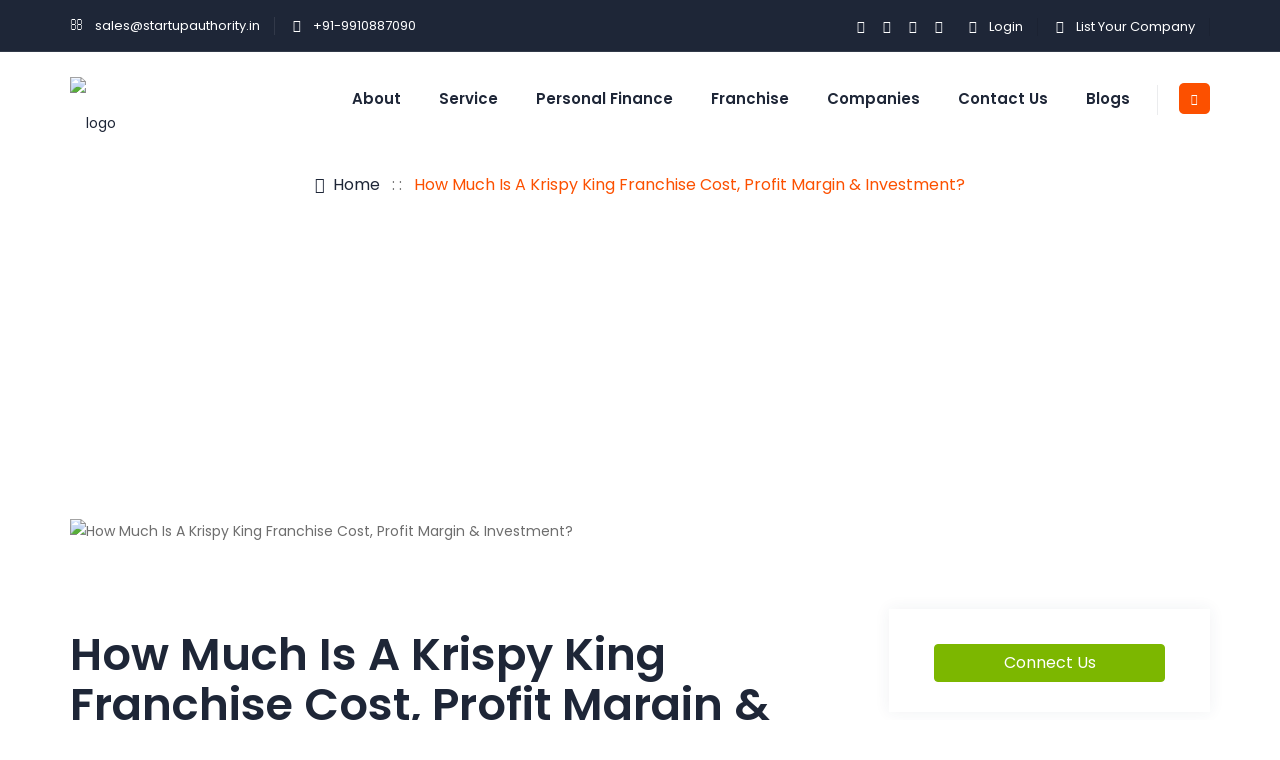

--- FILE ---
content_type: text/html; charset=UTF-8
request_url: https://www.startupauthority.in/blogs/krispy-king-franchise
body_size: 27783
content:
<!doctype html>
<html lang="en-US" prefix="og: https://ogp.me/ns#">




<head>
        <meta name='impact-site-verification' value='64122d66-6fd4-49e6-99e3-d7a794445ab4'>
	<meta charset="UTF-8">
	<meta name="viewport" content="width=device-width, initial-scale=1">
    <title>How Much Is A Krispy King Franchise Cost, Profit Margin &amp; Investment? - Startup Authority : #1 Startup Listing Protal</title>
    <link rel="profile" href="#" />
    
    
<!-- Search Engine Optimization by Rank Math - https://rankmath.com/ -->
<title>How Much Is A Krispy King Franchise Cost, Profit Margin &amp; Investment? - Startup Authority : #1 Startup Listing Protal</title>
<meta name="robots" content="index, follow, max-snippet:-1, max-video-preview:-1, max-image-preview:large"/>
<link rel="canonical" href="https://www.startupauthority.in/blogs/krispy-king-franchise" />
<meta property="og:locale" content="en_US" />
<meta property="og:type" content="article" />
<meta property="og:title" content="How Much Is A Krispy King Franchise Cost, Profit Margin &amp; Investment? - Startup Authority : #1 Startup Listing Protal" />
<meta property="og:url" content="https://www.startupauthority.in/blogs/krispy-king-franchise" />
<meta property="og:site_name" content="Startup Authority" />
<meta property="article:author" content="https://facebook.com/startupauthority" />
<meta property="og:image" content="https://www.startupauthority.in/wp-content/uploads/2023/11/Krispy-King-Franchise.webp" />
<meta property="og:image:secure_url" content="https://www.startupauthority.in/wp-content/uploads/2023/11/Krispy-King-Franchise.webp" />
<meta property="og:image:width" content="512" />
<meta property="og:image:height" content="384" />
<meta property="og:image:alt" content="How Much Is A Krispy King Franchise Cost, Profit Margin &#038; Investment?" />
<meta property="og:image:type" content="image/webp" />
<meta name="twitter:card" content="summary_large_image" />
<meta name="twitter:title" content="How Much Is A Krispy King Franchise Cost, Profit Margin &amp; Investment? - Startup Authority : #1 Startup Listing Protal" />
<meta name="twitter:creator" content="@startupauthority" />
<meta name="twitter:image" content="https://www.startupauthority.in/wp-content/uploads/2023/11/Krispy-King-Franchise.webp" />
<!-- /Rank Math WordPress SEO plugin -->

<link rel="alternate" type="application/rss+xml" title="Startup Authority : #1 Startup Listing Protal &raquo; Feed" href="https://www.startupauthority.in/feed" />
<link rel="alternate" type="application/rss+xml" title="Startup Authority : #1 Startup Listing Protal &raquo; Comments Feed" href="https://www.startupauthority.in/comments/feed" />
<link rel="alternate" type="application/rss+xml" title="Startup Authority : #1 Startup Listing Protal &raquo; How Much Is A Krispy King Franchise Cost, Profit Margin &#038; Investment? Comments Feed" href="https://www.startupauthority.in/blogs/krispy-king-franchise/feed" />
<link rel="alternate" title="oEmbed (JSON)" type="application/json+oembed" href="https://www.startupauthority.in/wp-json/oembed/1.0/embed?url=https%3A%2F%2Fwww.startupauthority.in%2Fblogs%2Fkrispy-king-franchise" />
<link rel="alternate" title="oEmbed (XML)" type="text/xml+oembed" href="https://www.startupauthority.in/wp-json/oembed/1.0/embed?url=https%3A%2F%2Fwww.startupauthority.in%2Fblogs%2Fkrispy-king-franchise&#038;format=xml" />
<link rel="alternate" type="application/rss+xml" title="Startup Authority : #1 Startup Listing Protal &raquo; Stories Feed" href="https://www.startupauthority.in/web-stories/feed/"><style id='wp-img-auto-sizes-contain-inline-css'>
img:is([sizes=auto i],[sizes^="auto," i]){contain-intrinsic-size:3000px 1500px}
/*# sourceURL=wp-img-auto-sizes-contain-inline-css */
</style>
<style id='wp-emoji-styles-inline-css'>

	img.wp-smiley, img.emoji {
		display: inline !important;
		border: none !important;
		box-shadow: none !important;
		height: 1em !important;
		width: 1em !important;
		margin: 0 0.07em !important;
		vertical-align: -0.1em !important;
		background: none !important;
		padding: 0 !important;
	}
/*# sourceURL=wp-emoji-styles-inline-css */
</style>
<style id='wp-block-library-inline-css'>
:root{--wp-block-synced-color:#7a00df;--wp-block-synced-color--rgb:122,0,223;--wp-bound-block-color:var(--wp-block-synced-color);--wp-editor-canvas-background:#ddd;--wp-admin-theme-color:#007cba;--wp-admin-theme-color--rgb:0,124,186;--wp-admin-theme-color-darker-10:#006ba1;--wp-admin-theme-color-darker-10--rgb:0,107,160.5;--wp-admin-theme-color-darker-20:#005a87;--wp-admin-theme-color-darker-20--rgb:0,90,135;--wp-admin-border-width-focus:2px}@media (min-resolution:192dpi){:root{--wp-admin-border-width-focus:1.5px}}.wp-element-button{cursor:pointer}:root .has-very-light-gray-background-color{background-color:#eee}:root .has-very-dark-gray-background-color{background-color:#313131}:root .has-very-light-gray-color{color:#eee}:root .has-very-dark-gray-color{color:#313131}:root .has-vivid-green-cyan-to-vivid-cyan-blue-gradient-background{background:linear-gradient(135deg,#00d084,#0693e3)}:root .has-purple-crush-gradient-background{background:linear-gradient(135deg,#34e2e4,#4721fb 50%,#ab1dfe)}:root .has-hazy-dawn-gradient-background{background:linear-gradient(135deg,#faaca8,#dad0ec)}:root .has-subdued-olive-gradient-background{background:linear-gradient(135deg,#fafae1,#67a671)}:root .has-atomic-cream-gradient-background{background:linear-gradient(135deg,#fdd79a,#004a59)}:root .has-nightshade-gradient-background{background:linear-gradient(135deg,#330968,#31cdcf)}:root .has-midnight-gradient-background{background:linear-gradient(135deg,#020381,#2874fc)}:root{--wp--preset--font-size--normal:16px;--wp--preset--font-size--huge:42px}.has-regular-font-size{font-size:1em}.has-larger-font-size{font-size:2.625em}.has-normal-font-size{font-size:var(--wp--preset--font-size--normal)}.has-huge-font-size{font-size:var(--wp--preset--font-size--huge)}.has-text-align-center{text-align:center}.has-text-align-left{text-align:left}.has-text-align-right{text-align:right}.has-fit-text{white-space:nowrap!important}#end-resizable-editor-section{display:none}.aligncenter{clear:both}.items-justified-left{justify-content:flex-start}.items-justified-center{justify-content:center}.items-justified-right{justify-content:flex-end}.items-justified-space-between{justify-content:space-between}.screen-reader-text{border:0;clip-path:inset(50%);height:1px;margin:-1px;overflow:hidden;padding:0;position:absolute;width:1px;word-wrap:normal!important}.screen-reader-text:focus{background-color:#ddd;clip-path:none;color:#444;display:block;font-size:1em;height:auto;left:5px;line-height:normal;padding:15px 23px 14px;text-decoration:none;top:5px;width:auto;z-index:100000}html :where(.has-border-color){border-style:solid}html :where([style*=border-top-color]){border-top-style:solid}html :where([style*=border-right-color]){border-right-style:solid}html :where([style*=border-bottom-color]){border-bottom-style:solid}html :where([style*=border-left-color]){border-left-style:solid}html :where([style*=border-width]){border-style:solid}html :where([style*=border-top-width]){border-top-style:solid}html :where([style*=border-right-width]){border-right-style:solid}html :where([style*=border-bottom-width]){border-bottom-style:solid}html :where([style*=border-left-width]){border-left-style:solid}html :where(img[class*=wp-image-]){height:auto;max-width:100%}:where(figure){margin:0 0 1em}html :where(.is-position-sticky){--wp-admin--admin-bar--position-offset:var(--wp-admin--admin-bar--height,0px)}@media screen and (max-width:600px){html :where(.is-position-sticky){--wp-admin--admin-bar--position-offset:0px}}

/*# sourceURL=wp-block-library-inline-css */
</style><style id='global-styles-inline-css'>
:root{--wp--preset--aspect-ratio--square: 1;--wp--preset--aspect-ratio--4-3: 4/3;--wp--preset--aspect-ratio--3-4: 3/4;--wp--preset--aspect-ratio--3-2: 3/2;--wp--preset--aspect-ratio--2-3: 2/3;--wp--preset--aspect-ratio--16-9: 16/9;--wp--preset--aspect-ratio--9-16: 9/16;--wp--preset--color--black: #000000;--wp--preset--color--cyan-bluish-gray: #abb8c3;--wp--preset--color--white: #ffffff;--wp--preset--color--pale-pink: #f78da7;--wp--preset--color--vivid-red: #cf2e2e;--wp--preset--color--luminous-vivid-orange: #ff6900;--wp--preset--color--luminous-vivid-amber: #fcb900;--wp--preset--color--light-green-cyan: #7bdcb5;--wp--preset--color--vivid-green-cyan: #00d084;--wp--preset--color--pale-cyan-blue: #8ed1fc;--wp--preset--color--vivid-cyan-blue: #0693e3;--wp--preset--color--vivid-purple: #9b51e0;--wp--preset--gradient--vivid-cyan-blue-to-vivid-purple: linear-gradient(135deg,rgb(6,147,227) 0%,rgb(155,81,224) 100%);--wp--preset--gradient--light-green-cyan-to-vivid-green-cyan: linear-gradient(135deg,rgb(122,220,180) 0%,rgb(0,208,130) 100%);--wp--preset--gradient--luminous-vivid-amber-to-luminous-vivid-orange: linear-gradient(135deg,rgb(252,185,0) 0%,rgb(255,105,0) 100%);--wp--preset--gradient--luminous-vivid-orange-to-vivid-red: linear-gradient(135deg,rgb(255,105,0) 0%,rgb(207,46,46) 100%);--wp--preset--gradient--very-light-gray-to-cyan-bluish-gray: linear-gradient(135deg,rgb(238,238,238) 0%,rgb(169,184,195) 100%);--wp--preset--gradient--cool-to-warm-spectrum: linear-gradient(135deg,rgb(74,234,220) 0%,rgb(151,120,209) 20%,rgb(207,42,186) 40%,rgb(238,44,130) 60%,rgb(251,105,98) 80%,rgb(254,248,76) 100%);--wp--preset--gradient--blush-light-purple: linear-gradient(135deg,rgb(255,206,236) 0%,rgb(152,150,240) 100%);--wp--preset--gradient--blush-bordeaux: linear-gradient(135deg,rgb(254,205,165) 0%,rgb(254,45,45) 50%,rgb(107,0,62) 100%);--wp--preset--gradient--luminous-dusk: linear-gradient(135deg,rgb(255,203,112) 0%,rgb(199,81,192) 50%,rgb(65,88,208) 100%);--wp--preset--gradient--pale-ocean: linear-gradient(135deg,rgb(255,245,203) 0%,rgb(182,227,212) 50%,rgb(51,167,181) 100%);--wp--preset--gradient--electric-grass: linear-gradient(135deg,rgb(202,248,128) 0%,rgb(113,206,126) 100%);--wp--preset--gradient--midnight: linear-gradient(135deg,rgb(2,3,129) 0%,rgb(40,116,252) 100%);--wp--preset--font-size--small: 13px;--wp--preset--font-size--medium: 20px;--wp--preset--font-size--large: 36px;--wp--preset--font-size--x-large: 42px;--wp--preset--spacing--20: 0.44rem;--wp--preset--spacing--30: 0.67rem;--wp--preset--spacing--40: 1rem;--wp--preset--spacing--50: 1.5rem;--wp--preset--spacing--60: 2.25rem;--wp--preset--spacing--70: 3.38rem;--wp--preset--spacing--80: 5.06rem;--wp--preset--shadow--natural: 6px 6px 9px rgba(0, 0, 0, 0.2);--wp--preset--shadow--deep: 12px 12px 50px rgba(0, 0, 0, 0.4);--wp--preset--shadow--sharp: 6px 6px 0px rgba(0, 0, 0, 0.2);--wp--preset--shadow--outlined: 6px 6px 0px -3px rgb(255, 255, 255), 6px 6px rgb(0, 0, 0);--wp--preset--shadow--crisp: 6px 6px 0px rgb(0, 0, 0);}:where(.is-layout-flex){gap: 0.5em;}:where(.is-layout-grid){gap: 0.5em;}body .is-layout-flex{display: flex;}.is-layout-flex{flex-wrap: wrap;align-items: center;}.is-layout-flex > :is(*, div){margin: 0;}body .is-layout-grid{display: grid;}.is-layout-grid > :is(*, div){margin: 0;}:where(.wp-block-columns.is-layout-flex){gap: 2em;}:where(.wp-block-columns.is-layout-grid){gap: 2em;}:where(.wp-block-post-template.is-layout-flex){gap: 1.25em;}:where(.wp-block-post-template.is-layout-grid){gap: 1.25em;}.has-black-color{color: var(--wp--preset--color--black) !important;}.has-cyan-bluish-gray-color{color: var(--wp--preset--color--cyan-bluish-gray) !important;}.has-white-color{color: var(--wp--preset--color--white) !important;}.has-pale-pink-color{color: var(--wp--preset--color--pale-pink) !important;}.has-vivid-red-color{color: var(--wp--preset--color--vivid-red) !important;}.has-luminous-vivid-orange-color{color: var(--wp--preset--color--luminous-vivid-orange) !important;}.has-luminous-vivid-amber-color{color: var(--wp--preset--color--luminous-vivid-amber) !important;}.has-light-green-cyan-color{color: var(--wp--preset--color--light-green-cyan) !important;}.has-vivid-green-cyan-color{color: var(--wp--preset--color--vivid-green-cyan) !important;}.has-pale-cyan-blue-color{color: var(--wp--preset--color--pale-cyan-blue) !important;}.has-vivid-cyan-blue-color{color: var(--wp--preset--color--vivid-cyan-blue) !important;}.has-vivid-purple-color{color: var(--wp--preset--color--vivid-purple) !important;}.has-black-background-color{background-color: var(--wp--preset--color--black) !important;}.has-cyan-bluish-gray-background-color{background-color: var(--wp--preset--color--cyan-bluish-gray) !important;}.has-white-background-color{background-color: var(--wp--preset--color--white) !important;}.has-pale-pink-background-color{background-color: var(--wp--preset--color--pale-pink) !important;}.has-vivid-red-background-color{background-color: var(--wp--preset--color--vivid-red) !important;}.has-luminous-vivid-orange-background-color{background-color: var(--wp--preset--color--luminous-vivid-orange) !important;}.has-luminous-vivid-amber-background-color{background-color: var(--wp--preset--color--luminous-vivid-amber) !important;}.has-light-green-cyan-background-color{background-color: var(--wp--preset--color--light-green-cyan) !important;}.has-vivid-green-cyan-background-color{background-color: var(--wp--preset--color--vivid-green-cyan) !important;}.has-pale-cyan-blue-background-color{background-color: var(--wp--preset--color--pale-cyan-blue) !important;}.has-vivid-cyan-blue-background-color{background-color: var(--wp--preset--color--vivid-cyan-blue) !important;}.has-vivid-purple-background-color{background-color: var(--wp--preset--color--vivid-purple) !important;}.has-black-border-color{border-color: var(--wp--preset--color--black) !important;}.has-cyan-bluish-gray-border-color{border-color: var(--wp--preset--color--cyan-bluish-gray) !important;}.has-white-border-color{border-color: var(--wp--preset--color--white) !important;}.has-pale-pink-border-color{border-color: var(--wp--preset--color--pale-pink) !important;}.has-vivid-red-border-color{border-color: var(--wp--preset--color--vivid-red) !important;}.has-luminous-vivid-orange-border-color{border-color: var(--wp--preset--color--luminous-vivid-orange) !important;}.has-luminous-vivid-amber-border-color{border-color: var(--wp--preset--color--luminous-vivid-amber) !important;}.has-light-green-cyan-border-color{border-color: var(--wp--preset--color--light-green-cyan) !important;}.has-vivid-green-cyan-border-color{border-color: var(--wp--preset--color--vivid-green-cyan) !important;}.has-pale-cyan-blue-border-color{border-color: var(--wp--preset--color--pale-cyan-blue) !important;}.has-vivid-cyan-blue-border-color{border-color: var(--wp--preset--color--vivid-cyan-blue) !important;}.has-vivid-purple-border-color{border-color: var(--wp--preset--color--vivid-purple) !important;}.has-vivid-cyan-blue-to-vivid-purple-gradient-background{background: var(--wp--preset--gradient--vivid-cyan-blue-to-vivid-purple) !important;}.has-light-green-cyan-to-vivid-green-cyan-gradient-background{background: var(--wp--preset--gradient--light-green-cyan-to-vivid-green-cyan) !important;}.has-luminous-vivid-amber-to-luminous-vivid-orange-gradient-background{background: var(--wp--preset--gradient--luminous-vivid-amber-to-luminous-vivid-orange) !important;}.has-luminous-vivid-orange-to-vivid-red-gradient-background{background: var(--wp--preset--gradient--luminous-vivid-orange-to-vivid-red) !important;}.has-very-light-gray-to-cyan-bluish-gray-gradient-background{background: var(--wp--preset--gradient--very-light-gray-to-cyan-bluish-gray) !important;}.has-cool-to-warm-spectrum-gradient-background{background: var(--wp--preset--gradient--cool-to-warm-spectrum) !important;}.has-blush-light-purple-gradient-background{background: var(--wp--preset--gradient--blush-light-purple) !important;}.has-blush-bordeaux-gradient-background{background: var(--wp--preset--gradient--blush-bordeaux) !important;}.has-luminous-dusk-gradient-background{background: var(--wp--preset--gradient--luminous-dusk) !important;}.has-pale-ocean-gradient-background{background: var(--wp--preset--gradient--pale-ocean) !important;}.has-electric-grass-gradient-background{background: var(--wp--preset--gradient--electric-grass) !important;}.has-midnight-gradient-background{background: var(--wp--preset--gradient--midnight) !important;}.has-small-font-size{font-size: var(--wp--preset--font-size--small) !important;}.has-medium-font-size{font-size: var(--wp--preset--font-size--medium) !important;}.has-large-font-size{font-size: var(--wp--preset--font-size--large) !important;}.has-x-large-font-size{font-size: var(--wp--preset--font-size--x-large) !important;}
/*# sourceURL=global-styles-inline-css */
</style>

<style id='classic-theme-styles-inline-css'>
/*! This file is auto-generated */
.wp-block-button__link{color:#fff;background-color:#32373c;border-radius:9999px;box-shadow:none;text-decoration:none;padding:calc(.667em + 2px) calc(1.333em + 2px);font-size:1.125em}.wp-block-file__button{background:#32373c;color:#fff;text-decoration:none}
/*# sourceURL=/wp-includes/css/classic-themes.min.css */
</style>
<link rel='stylesheet' id='contact-form-7-css' href='https://www.startupauthority.in/wp-content/plugins/contact-form-7/includes/css/styles.css?ver=6.1' media='all' />
<link rel='stylesheet' id='ez-toc-css' href='https://www.startupauthority.in/wp-content/plugins/easy-table-of-contents/assets/css/screen.min.css?ver=2.0.74' media='all' />
<style id='ez-toc-inline-css'>
div#ez-toc-container .ez-toc-title {font-size: 120%;}div#ez-toc-container .ez-toc-title {font-weight: 500;}div#ez-toc-container ul li , div#ez-toc-container ul li a {font-size: 95%;}div#ez-toc-container ul li , div#ez-toc-container ul li a {font-weight: 500;}div#ez-toc-container nav ul ul li {font-size: 90%;}
.ez-toc-container-direction {direction: ltr;}.ez-toc-counter ul{counter-reset: item ;}.ez-toc-counter nav ul li a::before {content: counters(item, '.', decimal) '. ';display: inline-block;counter-increment: item;flex-grow: 0;flex-shrink: 0;margin-right: .2em; float: left; }.ez-toc-widget-direction {direction: ltr;}.ez-toc-widget-container ul{counter-reset: item ;}.ez-toc-widget-container nav ul li a::before {content: counters(item, '.', decimal) '. ';display: inline-block;counter-increment: item;flex-grow: 0;flex-shrink: 0;margin-right: .2em; float: left; }
/*# sourceURL=ez-toc-inline-css */
</style>
<link rel='stylesheet' id='startupauthority-style-css' href='https://www.startupauthority.in/wp-content/themes/startupauthority/style.css?ver=1.0.0' media='all' />
<link rel='stylesheet' id='wp-pagenavi-css' href='https://www.startupauthority.in/wp-content/plugins/wp-pagenavi/pagenavi-css.css?ver=2.70' media='all' />
<link rel='stylesheet' id='um_modal-css' href='https://www.startupauthority.in/wp-content/plugins/ultimate-member/assets/css/um-modal.min.css?ver=2.10.5' media='all' />
<link rel='stylesheet' id='um_ui-css' href='https://www.startupauthority.in/wp-content/plugins/ultimate-member/assets/libs/jquery-ui/jquery-ui.min.css?ver=1.13.2' media='all' />
<link rel='stylesheet' id='um_tipsy-css' href='https://www.startupauthority.in/wp-content/plugins/ultimate-member/assets/libs/tipsy/tipsy.min.css?ver=1.0.0a' media='all' />
<link rel='stylesheet' id='um_raty-css' href='https://www.startupauthority.in/wp-content/plugins/ultimate-member/assets/libs/raty/um-raty.min.css?ver=2.6.0' media='all' />
<link rel='stylesheet' id='select2-css' href='https://www.startupauthority.in/wp-content/plugins/ultimate-member/assets/libs/select2/select2.min.css?ver=4.0.13' media='all' />
<link rel='stylesheet' id='um_fileupload-css' href='https://www.startupauthority.in/wp-content/plugins/ultimate-member/assets/css/um-fileupload.min.css?ver=2.10.5' media='all' />
<link rel='stylesheet' id='um_confirm-css' href='https://www.startupauthority.in/wp-content/plugins/ultimate-member/assets/libs/um-confirm/um-confirm.min.css?ver=1.0' media='all' />
<link rel='stylesheet' id='um_datetime-css' href='https://www.startupauthority.in/wp-content/plugins/ultimate-member/assets/libs/pickadate/default.min.css?ver=3.6.2' media='all' />
<link rel='stylesheet' id='um_datetime_date-css' href='https://www.startupauthority.in/wp-content/plugins/ultimate-member/assets/libs/pickadate/default.date.min.css?ver=3.6.2' media='all' />
<link rel='stylesheet' id='um_datetime_time-css' href='https://www.startupauthority.in/wp-content/plugins/ultimate-member/assets/libs/pickadate/default.time.min.css?ver=3.6.2' media='all' />
<link rel='stylesheet' id='um_fonticons_ii-css' href='https://www.startupauthority.in/wp-content/plugins/ultimate-member/assets/libs/legacy/fonticons/fonticons-ii.min.css?ver=2.10.5' media='all' />
<link rel='stylesheet' id='um_fonticons_fa-css' href='https://www.startupauthority.in/wp-content/plugins/ultimate-member/assets/libs/legacy/fonticons/fonticons-fa.min.css?ver=2.10.5' media='all' />
<link rel='stylesheet' id='um_fontawesome-css' href='https://www.startupauthority.in/wp-content/plugins/ultimate-member/assets/css/um-fontawesome.min.css?ver=6.5.2' media='all' />
<link rel='stylesheet' id='um_common-css' href='https://www.startupauthority.in/wp-content/plugins/ultimate-member/assets/css/common.min.css?ver=2.10.5' media='all' />
<link rel='stylesheet' id='um_responsive-css' href='https://www.startupauthority.in/wp-content/plugins/ultimate-member/assets/css/um-responsive.min.css?ver=2.10.5' media='all' />
<link rel='stylesheet' id='um_styles-css' href='https://www.startupauthority.in/wp-content/plugins/ultimate-member/assets/css/um-styles.min.css?ver=2.10.5' media='all' />
<link rel='stylesheet' id='um_crop-css' href='https://www.startupauthority.in/wp-content/plugins/ultimate-member/assets/libs/cropper/cropper.min.css?ver=1.6.1' media='all' />
<link rel='stylesheet' id='um_profile-css' href='https://www.startupauthority.in/wp-content/plugins/ultimate-member/assets/css/um-profile.min.css?ver=2.10.5' media='all' />
<link rel='stylesheet' id='um_account-css' href='https://www.startupauthority.in/wp-content/plugins/ultimate-member/assets/css/um-account.min.css?ver=2.10.5' media='all' />
<link rel='stylesheet' id='um_misc-css' href='https://www.startupauthority.in/wp-content/plugins/ultimate-member/assets/css/um-misc.min.css?ver=2.10.5' media='all' />
<link rel='stylesheet' id='um_default_css-css' href='https://www.startupauthority.in/wp-content/plugins/ultimate-member/assets/css/um-old-default.min.css?ver=2.10.5' media='all' />
<script src="https://www.startupauthority.in/wp-includes/js/jquery/jquery.min.js?ver=3.7.1" id="jquery-core-js"></script>
<script src="https://www.startupauthority.in/wp-includes/js/jquery/jquery-migrate.min.js?ver=3.4.1" id="jquery-migrate-js"></script>
<script src="https://www.startupauthority.in/wp-content/plugins/ultimate-member/assets/js/um-gdpr.min.js?ver=2.10.5" id="um-gdpr-js"></script>
<link rel="https://api.w.org/" href="https://www.startupauthority.in/wp-json/" /><link rel="EditURI" type="application/rsd+xml" title="RSD" href="https://www.startupauthority.in/xmlrpc.php?rsd" />
<meta name="generator" content="WordPress 6.9" />
<link rel='shortlink' href='https://www.startupauthority.in/?p=7235' />
<link rel="pingback" href="https://www.startupauthority.in/xmlrpc.php">
    <meta http-equiv="X-UA-Compatible" content="IE=edge">

    <meta name="keywords" content="Startup Authority - Leading Portal for Startup & SME " />
    
    
    <!-- Google tag (gtag.js) -->
<script async src="https://www.googletagmanager.com/gtag/js?id=G-Q0HQ8C7W03"></script>
<script>
  window.dataLayer = window.dataLayer || [];
  function gtag(){dataLayer.push(arguments);}
  gtag('js', new Date());

  gtag('config', 'G-Q0HQ8C7W03');
</script>
<script async src="https://pagead2.googlesyndication.com/pagead/js/adsbygoogle.js?client=ca-pub-2811738652122958"
     crossorigin="anonymous"></script>
     
    <meta name="description" content="Startup Authority: India&#039;s Largest Deals Network for MSME" />
        <!-- favicon icon -->
    <link rel="shortcut icon" href="https://www.startupauthority.in/wp-content/themes/startupauthority/skin/images/favicon.png" />
    <!-- bootstrap -->
    <link rel="stylesheet" type="text/css" href="https://www.startupauthority.in/wp-content/themes/startupauthority/skin/css/bootstrap.min.css" />
    <!-- animate -->
    <link rel="stylesheet" type="text/css" href="https://www.startupauthority.in/wp-content/themes/startupauthority/skin/css/animate.css" />
    <!-- owl-carousel -->
    <link rel="stylesheet" type="text/css" href="https://www.startupauthority.in/wp-content/themes/startupauthority/skin/css/owl.carousel.css">
    <!-- fontawesome -->
    <link rel="stylesheet" type="text/css" href="https://www.startupauthority.in/wp-content/themes/startupauthority/skin/css/font-awesome.css" />
    <!-- themify -->
    <link rel="stylesheet" type="text/css" href="https://www.startupauthority.in/wp-content/themes/startupauthority/skin/css/themify-icons.css" />
    <!-- flaticon -->
    <link rel="stylesheet" type="text/css" href="https://www.startupauthority.in/wp-content/themes/startupauthority/skin/css/flaticon.css" />
    <!-- REVOLUTION LAYERS STYLES -->
    <link rel="stylesheet" type="text/css" href="https://www.startupauthority.in/wp-content/themes/startupauthority/skin/revolution/css/rs6.css">
    <!-- prettyphoto -->
    <link rel="stylesheet" type="text/css" href="https://www.startupauthority.in/wp-content/themes/startupauthority/skin/css/prettyPhoto.css">
    <!-- shortcodes -->
    <link rel="stylesheet" type="text/css" href="https://www.startupauthority.in/wp-content/themes/startupauthority/skin/css/shortcodes.css" />
    <!-- main -->
    <link rel="stylesheet" type="text/css" href="https://www.startupauthority.in/wp-content/themes/startupauthority/skin/css/main.css" />
    <!-- responsive -->
    <link rel="stylesheet" type="text/css" href="https://www.startupauthority.in/wp-content/themes/startupauthority/skin/css/responsive.css" />

</head>

<body class="wp-singular blogs-template-default single single-blogs postid-7235 wp-theme-startupauthority">

    <!--page start-->
    <div class="page">
        <!--header start-->
        <header id="masthead" class="header ttm-header-style-01">
            <!-- ttm-topbar-wrapper -->
            <div class="ttm-topbar-wrapper clearfix">
                <div class="container">
                    <div class="ttm-topbar-content">
                        <ul class="top-contact text-left">
                            <li>
                                <i class="fa fa-envelope-o"></i>
                                <a href="mailto:sales@startupauthority.in">sales@startupauthority.in</a>
                            </li>
                            <li>
                                <i class="fa fa-phone"></i>
                                <a href="tel:+91-9910887090">+91-9910887090</a>
                            </li>
                        </ul>                       
                        <div class="topbar-right text-right">
                            <div class="ttm-social-links-wrapper list-inline">
                                <ul class="social-icons">
                                    <li>
                                        <a href="https://www.facebook.com/StartupAuthority/" target="_blank"><i class="fa fa-facebook"></i></a>
                                    </li>
                                    <li>
                                        <a href="https://twitter.com/startupauth/" target="_blank"><i class="fa fa-twitter"></i></a>
                                    </li>
                                    <li>
                                        <a href="https://www.instagram.com/startupauthority/" target="_blank"><i class="fa fa-instagram"></i></a>
                                    </li>
                                    <li>
                                        <a href="https://www.youtube.com/startupauthority" target="_blank"><i class="fa fa-youtube"></i></a>
                                    </li>
                                </ul>                                
                            </div>
                            <ul class="top-contact text-right">
                            										<li>
	                                    <i class="fa fa-unlock-alt"></i>
	                                    <a href="https://www.startupauthority.in/login">Login</a>
	                                </li>
	                                <li>
	                                    <i class="fa fa-handshake-o"></i>
	                                    <a href="https://www.startupauthority.in/register">List Your Company</a>
	                                </li>
								                                
                            </ul>  
                            <!--div class="header-btn">
                                <a class="ttm-btn ttm-btn-size-md  ttm-btn-bgcolor-skincolor" href="#">Get A Quote</a>
                            </div-->
                        </div>
                    </div>
                </div>
            </div>
            <!-- ttm-header-wrap -->
            <div class="ttm-header-wrap">
                <!-- ttm-stickable-header-w -->
                <div id="ttm-stickable-header-w" class="ttm-stickable-header-w clearfix">
                    <div id="site-header-menu" class="site-header-menu">
                        <div class="site-header-menu-inner ttm-stickable-header">
                            <div class="container">
                                <!-- site-branding -->
                                <div class="site-branding">
                                    <a class="home-link" href="https://www.startupauthority.in" title="Startup Authority" rel="home">
                                        <img width="152" height="45" id="logo-img" class="img-fluid" src="https://www.startupauthority.in/wp-content/uploads/2023/02/footer-logo.png" alt="logo" />
                                    </a>
                                </div>
                                <!-- site-branding end -->
                                <!--site-navigation -->
                                <div id="site-navigation" class="site-navigation">
                                    <div class="ttm-rt-contact">
                                        <!-- header-icons -->
                                        <div class="ttm-header-icons ">
                                            
                                            <div class="ttm-header-icon ttm-header-search-link">
                                                <a href="#"><i class="ti ti-search"></i></a>
                                                <div class="ttm-search-overlay">
                                                    <form method="get" class="ttm-site-searchform" action="#">
                                                        <div class="w-search-form-h">
                                                            <div class="w-search-form-row">
                                                                <div class="w-search-input">
                                                                    <input type="search" class="field searchform-s" name="s" placeholder="Type Word Then Enter...">
                                                                    <button type="submit">
                                                                        <i class="ti ti-search"></i>
                                                                    </button>
                                                                </div>
                                                            </div>
                                                        </div>
                                                    </form>
                                                </div>
                                            </div>
                                        </div><!-- header-icons end -->
                                    </div>
                                    <div class="ttm-menu-toggle">
                                        <input type="checkbox" id="menu-toggle-form" />
                                        <label for="menu-toggle-form" class="ttm-menu-toggle-block">
                                            <span class="toggle-block toggle-blocks-1"></span>
                                            <span class="toggle-block toggle-blocks-2"></span>
                                            <span class="toggle-block toggle-blocks-3"></span>
                                        </label>
                                    </div>
                                                                        <nav id="menu" class="menu">
                                    <ul id="menu-main-menu" class="dropdown"><li id="menu-item-39" class="menu-item menu-item-type-post_type menu-item-object-page menu-item-39"><a href="https://www.startupauthority.in/about">About</a></li>
<li id="menu-item-401" class="menu-item menu-item-type-post_type menu-item-object-page menu-item-401"><a href="https://www.startupauthority.in/service">Service</a></li>
<li id="menu-item-89372" class="menu-item menu-item-type-custom menu-item-object-custom menu-item-89372"><a href="https://www.startupauthority.in/blogs-category/personal-finance">Personal Finance</a></li>
<li id="menu-item-85430" class="menu-item menu-item-type-post_type menu-item-object-page menu-item-85430"><a href="https://www.startupauthority.in/franchise">Franchise</a></li>
<li id="menu-item-311" class="menu-item menu-item-type-post_type menu-item-object-page menu-item-311"><a href="https://www.startupauthority.in/companies">Companies</a></li>
<li id="menu-item-42" class="menu-item menu-item-type-post_type menu-item-object-page menu-item-42"><a href="https://www.startupauthority.in/contact-us">Contact Us</a></li>
<li id="menu-item-180" class="menu-item menu-item-type-post_type menu-item-object-page menu-item-180"><a href="https://www.startupauthority.in/blog">Blogs</a></li>
</ul>	                            	</nav>
                                </div>
                                <!-- site-navigation end-->
                            </div>
                        </div>
                    </div>
                </div>
                <!-- ttm-stickable-header-w end-->
            </div>
            <!--ttm-header-wrap end -->

                    </header>
        <!--header end--> 
         <!-- page-title -->
         <div class="ttm-page-title-row">
             <div class="container">
                 <div class="row">
                     <div class="col-md-12"> 
                         <div class="title-box text-center">
                                                         <div class="breadcrumb-wrapper">
                                 <span>
                                     <a title="Homepage" href="https://www.startupauthority.in"><i class="ti ti-home"></i>&nbsp;&nbsp;Home</a>
                                 </span>
                                 <span class="ttm-bread-sep">&nbsp; : : &nbsp;</span>
                                 <span>How Much Is A Krispy King Franchise Cost, Profit Margin &#038; Investment?</span>
                             </div>
                             <div class="title-box text-center">
                                                            </div> 
                         </div>
                     </div><!-- /.col-md-12 -->  
                 </div><!-- /.row -->  
             </div><!-- /.container -->                      
         </div><!-- page-title end-->
 
         <!--site-main start-->
         <div class="site-main">
         <!-- sidebar -->
         <div class="sidebar ttm-bgcolor-white clearfix">
             <div class="container">
                 <!-- row -->
                 <div class="row">
                    <div class="col-lg-12">
                        <!-- post-featured-wrapper -->
                        <div class="ttm-post-featured-wrapper">
                            <div class="post-img">
                                <img class="img-fluid w100" src="https://www.startupauthority.in/wp-content/uploads/2023/11/Krispy-King-Franchise.webp" alt="How Much Is A Krispy King Franchise Cost, Profit Margin &#038; Investment?">
                            </div>
                        </div><!-- post-featured-wrapper end -->
                    </div>
                     <div class="col-lg-9 content-area">
                         <!-- ttm-service-single-content-are -->
                         <article class="post ttm-blog-single clearfix">
                             <!-- post-featured-wrapper -->
                             <!-- post-featured-wrapper end -->
                             <!-- ttm-blog-classic-content -->
                             <div class="ttm-blog-single-content">
                                 <div class="entry-content">
                                     <h1 class="title">How Much Is A Krispy King Franchise Cost, Profit Margin &#038; Investment?</h1>
                                     <div class="ttm-post-entry-header">
                                         <div class="post-meta">
                                             <span class="ttm-meta-line byline"><i class="fa fa-user"></i>Written By Vikas Singh</span>
                                             <span class="ttm-meta-line entry-date"><i class="fa fa-calendar"></i><time class="entry-date published" datetime="2023-11-06T11:46:46+00:00">06-11-2023</time></span>
                                         </div>
                                     </div>
                                     <!-- separator -->
                                     <div class="separator">
                                         <div class="sep-line mt-15 mb-25"></div>
                                     </div>
                                     <!-- separator -->
 
                                                                          <!-- wp:heading -->
<h2 class="wp-block-heading" id="krispy-king-franchise"><strong>Krispy King Franchise </strong></h2>
<!-- /wp:heading -->

<!-- wp:paragraph -->
<p>Franchises are one of the best options to get into a business and earn profit without really owning the business. Today in our country, there are so many business franchise options that are available for normal people.</p>
<!-- /wp:paragraph -->

<!-- wp:rank-math/toc-block {"headings":[{"key":"307f7741-f891-4a16-a065-7c8201bcf877","content":"Krispy King Franchise ","level":2,"link":"#krispy-king-franchise","disable":false,"isUpdated":false,"isGeneratedLink":true},{"key":"2f354cc0-cb0d-4352-a618-23cba2d4907f","content":"Why the Krispy King Franchise?","level":2,"link":"#why-the-krispy-king-franchise","disable":false,"isUpdated":false,"isGeneratedLink":true},{"key":"e6093eb5-0ad9-485b-a84e-e72d94eaf9cb","content":"Requirements for a Krispy King Franchise","level":2,"link":"#requirements-for-a-krispy-king-franchise","disable":false,"isUpdated":false,"isGeneratedLink":true},{"key":"95128f29-f2fb-44b5-b332-a0deb4f4adbb","content":"Space Requirement for a Krispy Kreme Franchise","level":2,"link":"#space-requirement-for-a-krispy-kreme-franchise","disable":false,"isUpdated":false,"isGeneratedLink":true},{"key":"8a227aef-301d-46ba-bb47-965021c2276e","content":"Documents Requirement for a Krispy Kreme Franchise","level":2,"link":"#documents-requirement-for-a-krispy-kreme-franchise","disable":false,"isUpdated":false,"isGeneratedLink":true},{"key":"1c01aa7e-b906-46f9-b969-cfb6b8a11639","content":"Investment Required for a Krispy King Franchise ","level":2,"link":"#investment-required-for-a-krispy-king-franchise","disable":false,"isUpdated":false,"isGeneratedLink":true},{"key":"ef536a9f-414e-474c-8a34-a7e6a557b6be","content":"Krispy Kreme Franchise Cost ","level":2,"link":"#krispy-kreme-franchise-cost","disable":false,"isUpdated":false,"isGeneratedLink":true},{"key":"4ad1964e-e606-4d1a-9792-42f346d54368","content":"Profit Margin of a Krispy King Franchise","level":2,"link":"#profit-margin-of-a-krispy-king-franchise","disable":false,"isUpdated":false,"isGeneratedLink":true},{"key":"b720b19d-0f33-46a1-8fae-520fb235f914","content":"How to get Krispy King Franchise? ","level":2,"link":"#how-to-get-krispy-king-franchise","disable":false,"isUpdated":false,"isGeneratedLink":true}],"listStyle":"ul"} -->
<div class="wp-block-rank-math-toc-block" id="rank-math-toc"><nav><ul><li class=""><a href="#krispy-king-franchise">Krispy King Franchise </a></li><li class=""><a href="#why-the-krispy-king-franchise">Why the Krispy King Franchise?</a></li><li class=""><a href="#requirements-for-a-krispy-king-franchise">Requirements for a Krispy King Franchise</a></li><li class=""><a href="#space-requirement-for-a-krispy-kreme-franchise">Space Requirement for a Krispy Kreme Franchise</a></li><li class=""><a href="#documents-requirement-for-a-krispy-kreme-franchise">Documents Requirement for a Krispy Kreme Franchise</a></li><li class=""><a href="#investment-required-for-a-krispy-king-franchise">Investment Required for a Krispy King Franchise </a></li><li class=""><a href="#krispy-kreme-franchise-cost">Krispy Kreme Franchise Cost </a></li><li class=""><a href="#profit-margin-of-a-krispy-king-franchise">Profit Margin of a Krispy King Franchise</a></li><li class=""><a href="#how-to-get-krispy-king-franchise">How to get Krispy King Franchise? </a></li></ul></nav></div>
<!-- /wp:rank-math/toc-block -->

<!-- wp:paragraph -->
<p>Every day people are taking up franchises and they are earning lakhs per month. You only need to select the right franchise and start conducting business with the franchise. Similarly, not many people in the country will know about the Krispy King franchise. </p>
<!-- /wp:paragraph -->

<!-- wp:paragraph -->
<p>The name Krispy suggests that it has something to do with fries and all sorts of fast-food menus. Krispy King is a fast-food restaurant franchise that offers fried and grilled chicken to customers.</p>
<!-- /wp:paragraph -->

<!-- wp:paragraph -->
<p>They are highly known for their varieties of chicken fries. When it comes to Krispy King specialties, they are the home of the best fried and grilled chicken. </p>
<!-- /wp:paragraph -->

<!-- wp:paragraph -->
<p>If you have the chance to visit their outlet make sure you do at least once to try out their special food products. The service and product quality offered by this business is just outstanding and amazing as compared to its competitors in the market.</p>
<!-- /wp:paragraph -->

<!-- wp:paragraph -->
<p>You get lots of combos which come at a very attractive price tag and they surely taste delicious. Further in this article, we will talk about how you can take a Krispy King franchise, procedures, requirements, and many more.</p>
<!-- /wp:paragraph -->

<!-- wp:heading -->
<h2 class="wp-block-heading" id="why-the-krispy-king-franchise"><strong>Why the Krispy King Franchise?</strong></h2>
<!-- /wp:heading -->

<!-- wp:paragraph -->
<p>Now, there are various reasons why you could never deny a franchise option from Krispy King. Starting from their product range to support everything is just amazing and top-notch. Here are some of the reasons why you should go with the Krispy King franchise:-</p>
<!-- /wp:paragraph -->

<!-- wp:list -->
<ul><!-- wp:list-item -->
<li><strong>Excellent service quality</strong>- Krispy King values itself by offering the best service quality to both customers and franchise owners. It is something every customer and franchise owner remembers for a long period. The service quality is just amazing all the staff members in a Krispy King franchise know how to behave with customers and that is how this brand has kept their customers engaged. </li>
<!-- /wp:list-item -->

<!-- wp:list-item -->
<li><strong>Excellent product quality</strong>- If you happen to choose a franchise, obviously you will look at the product's range and their quality. Partnering up with Krispy King you will get no problem in the product quality. The product quality is always maintained by the top management of the brand. </li>
<!-- /wp:list-item -->

<!-- wp:list-item -->
<li><strong>Unique menu</strong>- The menu offered by this brand is something that you surely have not seen anywhere else. You get different types of combos in the menu which are very attractive. </li>
<!-- /wp:list-item -->

<!-- wp:list-item -->
<li><strong>Price</strong>- The price of the products offered by this brand is very attractive. Every product that is listed in the menu of Krispy King is pocket-friendly, they do not cost much and anyone can afford to eat at the brand. </li>
<!-- /wp:list-item -->

<!-- wp:list-item -->
<li><strong>24/7 support</strong>- When you have decided to partner up with Krispy King, you are sure to get 24/7 support for any questions or queries you have. The concerned department of the brand is always ready to help and reach out to the ones who need help. </li>
<!-- /wp:list-item --></ul>
<!-- /wp:list -->

<!-- wp:heading -->
<h2 class="wp-block-heading" id="requirements-for-a-krispy-king-franchise"><strong>Requirements for a Krispy King Franchise</strong></h2>
<!-- /wp:heading -->

<!-- wp:paragraph -->
<p>To open any franchise or if you are planning to open any franchise going through the requirements of that particular company is very important.</p>
<!-- /wp:paragraph -->

<!-- wp:paragraph -->
<p>Franchises tend to be very strict with their requirements and other such criteria. For you to successfully open a franchise make sure you have passed all the requirements set by that particular company. Similarly, we have the requirements for the Krispy King franchise and they are given below. </p>
<!-- /wp:paragraph -->

<!-- wp:heading -->
<h2 class="wp-block-heading" id="space-requirement-for-a-krispy-kreme-franchise"><strong>Space Requirement for a Krispy Kreme Franchise</strong></h2>
<!-- /wp:heading -->

<!-- wp:paragraph -->
<p>Space plays an important role in the overall franchise establishment and its sale. Make sure you open the franchise at a busy marketplace where people can see your outlet and can come in. </p>
<!-- /wp:paragraph -->

<!-- wp:paragraph -->
<p>Additionally, you must have enough space for people to park their cars, sit inside, and enjoy themselves. The minimum required to open a Krispy King franchise ranges between 200-500 square feet. </p>
<!-- /wp:paragraph -->

<!-- wp:paragraph -->
<p>Make sure you fit in all the required materials within this area and if you have more than this then that would be an added advantage. </p>
<!-- /wp:paragraph -->

<!-- wp:heading -->
<h2 class="wp-block-heading" id="documents-requirement-for-a-krispy-kreme-franchise"><strong>Documents Requirement for a Krispy Kreme Franchise</strong></h2>
<!-- /wp:heading -->

<!-- wp:paragraph -->
<p>Here are the documents that will be required to open a Krispy King franchise:-</p>
<!-- /wp:paragraph -->

<!-- wp:list -->
<ul><!-- wp:list-item -->
<li>Aadhar card, PAN Card, Voter ID Card</li>
<!-- /wp:list-item -->

<!-- wp:list-item -->
<li>Electricity bill for the past two or three months&nbsp;</li>
<!-- /wp:list-item -->

<!-- wp:list-item -->
<li>Rent agreement&nbsp;</li>
<!-- /wp:list-item -->

<!-- wp:list-item -->
<li>Rent papers&nbsp;</li>
<!-- /wp:list-item -->

<!-- wp:list-item -->
<li>Lease agreement (if any)&nbsp;</li>
<!-- /wp:list-item -->

<!-- wp:list-item -->
<li>Personal contact details&nbsp;</li>
<!-- /wp:list-item -->

<!-- wp:list-item -->
<li>Proper bank details&nbsp;</li>
<!-- /wp:list-item -->

<!-- wp:list-item -->
<li>Food license&nbsp;</li>
<!-- /wp:list-item -->

<!-- wp:list-item -->
<li>Fire license&nbsp;</li>
<!-- /wp:list-item --></ul>
<!-- /wp:list -->

<!-- wp:heading -->
<h2 class="wp-block-heading" id="investment-required-for-a-krispy-king-franchise"><strong>Investment Required for a Krispy King Franchise </strong></h2>
<!-- /wp:heading -->

<!-- wp:paragraph -->
<p>To open a business you need proper investment. Without investing in your business you cannot expect good returns from the business you are willing to open. </p>
<!-- /wp:paragraph -->

<!-- wp:paragraph -->
<p>Opening a Krispy King franchise can be a little costly as it requires lots of types of machinery and equipment to cook and run. The total investment required to open a Krispy King franchise ranges from Rs 10-15 lakhs and not more than that. </p>
<!-- /wp:paragraph -->

<!-- wp:paragraph -->
<p>Within this investment, you can easily get all the required furniture, a fridge, a counter, a billing machine, banners, lighting, security cameras, and all the necessary items for your franchise.&nbsp;</p>
<!-- /wp:paragraph -->

<!-- wp:heading -->
<h2 class="wp-block-heading" id="krispy-kreme-franchise-cost"><strong>Krispy Kreme Franchise Cost </strong></h2>
<!-- /wp:heading -->

<!-- wp:paragraph -->
<p>The franchise cost asked by the upper department of this brand is Rs 5 lakhs. This is a fixed amount and is taken only once from the franchisee seekers. You are not required to pay this amount twice, this amount is also called the security fee that is asked by the company. </p>
<!-- /wp:paragraph -->

<!-- wp:paragraph -->
<p><strong>Royalty Fee</strong></p>
<!-- /wp:paragraph -->

<!-- wp:paragraph -->
<p>The royalty fee charged by most fast-food joints is some percentage of the total sales made in one month. The royalty fee mostly ranges between 3-5%. Unfortunately, we do not know the royalty fee asked by Krispy King but, we are sure that will fall between the average percentage.&nbsp;</p>
<!-- /wp:paragraph -->

<!-- wp:heading -->
<h2 class="wp-block-heading" id="profit-margin-of-a-krispy-king-franchise"><strong>Profit Margin of a Krispy King Franchise</strong></h2>
<!-- /wp:heading -->

<!-- wp:paragraph -->
<p>The profit margin of a food franchise is directly linked to the total sales made by that franchise. So the more profit you make the better profit you earn at the end of the month. Moreover, the profit margin generally falls between 5 and 8% for every Krispy King franchise in the country. </p>
<!-- /wp:paragraph -->

<!-- wp:heading -->
<h2 class="wp-block-heading" id="how-to-get-krispy-king-franchise"><strong>How to get Krispy King Franchise?&nbsp;</strong></h2>
<!-- /wp:heading -->

<!-- wp:paragraph -->
<p>Here is how you can get a Krispy King franchise:-</p>
<!-- /wp:paragraph -->

<!-- wp:list -->
<ul><!-- wp:list-item -->
<li>You are required to visit the official website of the company&nbsp;</li>
<!-- /wp:list-item -->

<!-- wp:list-item -->
<li>After you have visited the official website make sure to search for the Contact Us page </li>
<!-- /wp:list-item -->

<!-- wp:list-item -->
<li>After you click on the Contact Us page make sure to use those details to contact the upper-concerned department </li>
<!-- /wp:list-item -->

<!-- wp:list-item -->
<li>Once you have contacted them make sure to tell them the reason you are contacting them.&nbsp;</li>
<!-- /wp:list-item --></ul>
<!-- /wp:list -->

<!-- wp:latest-posts {"categories":[{"id":452,"count":57,"description":"\u003ch1\u003e\u003cstrong\u003eFood Franchise Business in India\u003c/strong\u003e\u003c/h1\u003e\r\n\u003cstrong\u003eIntroduction \u003c/strong\u003e\r\n\r\nDid you know? The food consumption value from 2012-16 was Rs 25.8 trillion. Just after the healthcare industry, the food industry is booming industry. People will never stop consuming food products as it is an essential part of our life.\r\n\r\nAdditionally, you can either start a food franchise with a heavy investment or with a very minimal investment as well. There is no fixed price to open a food franchise but, yes it depends on the company or brand you choose.\r\n\r\nOther than that, if you do complete and proper research on your market area then you could open up your food business. But, initially, we would recommend you go for a franchise so that you understand the market better and gain experience.\r\n\r\nMoreover, the food franchise business in India is highly profitable. Even small startups are earning huge profits within a short span.\r\n\u003ch2\u003e\u003cstrong\u003eWhy Food Franchise Business? \u003c/strong\u003e\u003c/h2\u003e\r\nDid you know? The food industry is one of those industries that play a very significant role in a country's GDP. According to Food Processing Minister in 2020-21, the Indian food industry contributed 12.8% to India's GDP. Yes, you can be a helping hand not only to the people or customers but, to the country's growth as well.\r\n\r\nThis is one of the futuristic reasons why you would want to choose a food franchise business. Now, other than that, many countries have seen economic and social conditions. The food franchise is one of those businesses where people saw the opportunity that it could be easily opened.\r\n\r\nNow, one of the instant advantages of opening a food franchise is you get brand recognition. Customers would surely be familiar with the brand and know its product quality. This is where you do not need to work extra to gain customers to sell any food products. Customer recognition is always there along with goodwill.\r\n\u003ch2\u003e\u003cstrong\u003eHow to choose the right food franchise that fits you? \u003c/strong\u003e\u003c/h2\u003e\r\nChoosing the right franchise could be of any industry can be tough for you. Yes, there are pros and cons to opening a franchise in your location. But, the pros and cons must be managed in such a way that they do not affect your profit margin at the end of the day.\r\n\r\nFurther, we will discuss how to choose the right food franchise that will fit you. Make sure you follow these steps or procedures properly so that you do not make any mistakes.\r\n\u003ch3\u003e1. Decision\u003c/h3\u003e\r\nYou must decide do you want to open a franchise or start a small food venture. When you are getting a franchise means you are buying a system. Now, not all people liked to be told what they should do. So, take a step back and think do you want to open a food franchise business or start a small venture?\r\n\u003ch3\u003e2. Money\u003c/h3\u003e\r\nThis is the most significant step that you must check before selecting a food franchise. You got to find a food franchise that fits your budget and is within your financial means. It does not mean you couldn't take a loan but, it is always better to have good capital saved in your bank account. Make sure you do not stretch yourself too up financially. It is because you cannot expect the ROI soon it takes time. Other than that, you need to determine how much money you need to make and how much you want to make with the franchise. Make sure all the needs are covered by your business first then the rest could be your profit.\r\n\u003ch3\u003e3. Location\u003c/h3\u003e\r\nLocation is very important so that the customers can see a new franchise has opened up. Make sure you have an average location in your mind to open up a food franchise. It will be easier to make money on an average location as compared to hit locations. Other than that, you could buy a franchise that is making good money or open up a new franchise in a new location. It all depends on the person, location, and franchise.\r\n\u003ch3\u003e4. Filling Gaps\u003c/h3\u003e\r\nYou surely won't have all the knowledge and information about your franchise and its daily operation. You can always hire one that has that skill set.  Make sure you fill out the hiring plan and fill in the gaps. After you close things down, there will be a lot of food franchises make sure you ask them the right questions.\r\n\u003ch2\u003e\u003cstrong\u003eConclusion \u003c/strong\u003e\u003c/h2\u003e\r\nMost people do not follow these basic steps to open a food franchise. But, these steps are necessary for anyone who is planning to open one. Always figure out do you want to open a franchise or not, do you have enough capital, does it impact your lifestyle, how much you need to make, and is it matching up with your skill sets or not. After this, you can figure out what food franchise business fits you.","link":"https://www.startupauthority.in/blog/category/food-franchise/","name":"Food Franchise","slug":"food-franchise","taxonomy":"category","parent":41,"meta":[],"acf":[],"_links":{"self":[{"href":"https://www.startupauthority.in/wp-json/wp/v2/categories/452"}],"collection":[{"href":"https://www.startupauthority.in/wp-json/wp/v2/categories"}],"about":[{"href":"https://www.startupauthority.in/wp-json/wp/v2/taxonomies/category"}],"up":[{"embeddable":true,"href":"https://www.startupauthority.in/wp-json/wp/v2/categories/41"}],"wp:post_type":[{"href":"https://www.startupauthority.in/wp-json/wp/v2/posts?categories=452"}],"curies":[{"name":"wp","href":"https://api.w.org/{rel}","templated":true}]}}],"postLayout":"grid","displayFeaturedImage":true} /-->                                      <!-- Writer's Bio Section -->
                                    
                                   <!-- Writer's Bio Section -->
                                   <!-- Post Disclaimer -->
       <!-- Post Disclaimer with Red Border Line -->
        <div class="post-disclaimer mt-30">
            <p><i class="fa fa-exclamation-circle disclaimer-icon"></i> <em>Disclaimer: The information provided in this post is for general informational purposes only and does not constitute professional advice. Please consult a qualified professional before making any decisions based on this content.</em></p>
        </div>
        <!-- End Post Disclaimer -->
       <!-- Enhanced Author Bio Section -->
        <div class="author-bio-wrapper mt-30">
            <div class="author-image">
                <img src="https://gravatar.com/avatar/e2dbf231592020890669b9295e109047?s=400&#038;r=G&#038;d=retro" alt="Vikas Singh" class="img-fluid author-avatar" />            </div>
            <div class="author-info">
                <h4 class="author-name">Vikas Singh</h4>
                <p class="author-description">
                    Vikas Singh is an independent franchise reviewer and startup advisor with deep insights into India’s evolving dealership landscape. Backed by years of research and on-ground experience, Vikas specializes in breaking down franchise models for first-time entrepreneurs. His honest, data-backed reviews help aspiring business owners make smarter investment decisions.                </p>
               <!-- <a href="https://www.startupauthority.in/company/startupauthoritycp/" class="author-profile-btn">View Profile</a>-->
            </div>
        </div>
        <!-- End Author Bio Section -->
                                   

                                                                        
                                   
 
                                    <!-- separator >
                                     <div class="separator">
                                         <div class="sep-line mt-25 mb-25"></div>
                                     </div>
                                    < separator -->

                                    

                                    

                                    <!-- top-frenchise-content grid start -->
                                                                        <!-- top-frenchise-content grid end -->

                                     <!--div class="clearfix">
                                         <div class="ttm-tag-list float-md-left">
                                             <span>
                                                 <a href="#">Business</a>
                                                 <a href="#">Data</a>
                                                 <a href="#">Solution</a>
                                                 <a href="#">Marketing</a>
                                             </span>
                                         </div>
                                         <div class="social-icons square float-md-right">
                                             <ul class="list-inline mb-0 d-inline-block">
                                                 <li class="social-facebook"><a href="#"><i class="fa fa-facebook" aria-hidden="true"></i></a></li>
                                                 <li class="social-twitter"><a href="#"><i class="fa fa-twitter" aria-hidden="true"></i></a></li>
                                                 <li class="social-linkedin"><a href="#"><i class="fa fa-linkedin" aria-hidden="true"></i></a></li>
                                             </ul>
                                         </div>
                                     </div-->
                                 </div>
                             </div><!-- ttm-blog-classic-content end -->
                         </article>
                         <!-- ttm-service-single-content-are end -->
                     </div>
                     <div class="col-lg-3 widget-area">
                                                 <aside class="widget widget-categories">
                            <div class="container mt-5">
                                <div class="row">
                                    <div class="col">
                                        <button class="btn btn-primary show-popup w100" data-id="0">Connect Us</button>
                                        <div class="popup modal" id="popup-0">
                                            <div class="modal-dialog">
                                                <div class="modal-content">
                                                    <div class="modal-header">
                                                        <h5 class="modal-title">Quick Connect</h5>
                                                        <button type="button" class="close close-popup" aria-label="Close">
                                                            <span aria-hidden="true">&times;</span>
                                                        </button>
                                                    </div>
                                                    <div class="modal-body">

                                                        <form id="ttm-comment-form-lead" class="row comment-form clearfix" method="post" onsubmit="return checkform(this);">
                                                            <div class="col-sm-12 col-md-12">
                                                                <div class="form-group">
                                                                    <input name="name" type="text" class="form-control with-grey-bg" placeholder="Name (required)" required="required">
                                                                </div>
                                                            </div>
                                                            <div class="col-sm-12 col-md-12">
                                                                <div class="form-group">
                                                                    <input name="email" type="email" placeholder="Email (required)" required="required" class="form-control with-grey-bg">
                                                                </div>
                                                            </div>
                                                            <div class="col-sm-12 col-md-12">
                                                                <div class="form-group">
                                                                    <input name="mobile_number" pattern="[0-9]{10}" type="number" placeholder="Your 10 digit Mobile Number" required="required" class="form-control with-grey-bg">
                                                                </div>
                                                            </div>
                                                            <div class="col-sm-12 col-md-12">
                                                                <div class="form-group">
                                                                    <input name="city" type="text" placeholder="Your City" required="required" class="form-control with-grey-bg">
                                                                </div>
                                                            </div>
                                                            <input type="hidden" id="lead_from_post" name="lead_from_post" value="How Much Is A Krispy King Franchise Cost, Profit Margin &#038; Investment?">
                                                            <input type="hidden" id="lead_post_url" name="lead_post_url" value="https://www.startupauthority.in/blogs/krispy-king-franchise"> 
                                                            <input type="hidden" id="lead_source" name="lead_source" value="Blogs">
                                                            <input type="hidden" id="user_id" name="user_id" value="1">
                                                            <!-- START CAPTCHA >
                                                            <div class="col-sm-12 col-md-12">
                                                                <div class="form-group">
                                                                    <div class="capbox">
                                                                        <div id="CaptchaDiv"></div>
                                                                        <div class="capbox-inner">
                                                                            Type the number:<br />
                                                                            <input type="hidden" id="txtCaptcha" />
                                                                            <input type="text" name="CaptchaInput" id="CaptchaInput" size="15" /><br />
                                                                        </div>
                                                                    </div>
                                                                </div>
                                                            </div>
                                                            < END CAPTCHA -->
                                                            
                                                            <div class="col-md-12">
                                                                <div class="form-group text-left mt-30">
                                                                    <button type="submit" name="submit" id="submit" class="ttm-btn ttm-btn-size-md ttm-btn-shape-rounded ttm-btn-style-border ttm-icon-btn-right ttm-btn-color-darkgrey" value="">
                                                                        Submit <i class="ti ti-arrow-right"></i>
                                                                    </button>
                                                                </div>
                                                            </div>
                                                        </form>
                                                        
                                                    </div>
                                                </div>
                                            </div>
                                        </div>
                                    </div>
                                </div>
                            </div>
                        </aside>
                        
                         
                        <aside class="widget post-widget">
                            <h3 class="widget-title">Latest Blogs</h3>
                            <ul class="widget-post ttm-recent-post-list">

                                                                
                                    <li>
                                        <a href="https://www.startupauthority.in/blogs/water-tank-overflow-alarm-manufacturer"><img src="https://www.startupauthority.in/wp-content/uploads/2025/09/water-tank-alarm.jpg" alt=""></a>
                                        <a href="https://www.startupauthority.in/blogs/water-tank-overflow-alarm-manufacturer">Water Tank Overflow Alarm Manufacturer &#8211; Bulk Suppliers @65-/</a>
                                        <span class="post-date"><i class="fa fa-calendar"></i>September 6, 2025</span>
                                    </li>

                                
                                    <li>
                                        <a href="https://www.startupauthority.in/blogs/mantra-bell-manufacturer"><img src="https://www.startupauthority.in/wp-content/uploads/2025/09/mantra-bell.jpg" alt=""></a>
                                        <a href="https://www.startupauthority.in/blogs/mantra-bell-manufacturer">Mantra Bell Manufacturer In Delhi &#8211; Starting Just 58₹</a>
                                        <span class="post-date"><i class="fa fa-calendar"></i>September 4, 2025</span>
                                    </li>

                                
                                    <li>
                                        <a href="https://www.startupauthority.in/blogs/sip-investment-strategy-2025"><img src="https://www.startupauthority.in/wp-content/uploads/2025/07/SIP-Investment-Strategy-2025-How-to-Balance-Gold-and-Equity-Smartly.png" alt=""></a>
                                        <a href="https://www.startupauthority.in/blogs/sip-investment-strategy-2025">SIP Investment Strategy 2025: How to Balance Gold and Equity Smartly</a>
                                        <span class="post-date"><i class="fa fa-calendar"></i>July 1, 2025</span>
                                    </li>

                                
                                    <li>
                                        <a href="https://www.startupauthority.in/blogs/new-business-ideas-coffee-vending-machine"><img src="https://www.startupauthority.in/wp-content/uploads/2025/06/Coffee-Vending-Machine.png" alt=""></a>
                                        <a href="https://www.startupauthority.in/blogs/new-business-ideas-coffee-vending-machine">How Coffee Vending Machines Are Creating Passive Income in Small-Town India — With Just ₹1 Lakh Investment</a>
                                        <span class="post-date"><i class="fa fa-calendar"></i>June 30, 2025</span>
                                    </li>

                                
                                    <li>
                                        <a href="https://www.startupauthority.in/blogs/solar-paint-manufacturing-guide"><img src="https://www.startupauthority.in/wp-content/uploads/2025/06/Start-Solor-Paint-Business-New-EDGE-Tech-.png" alt=""></a>
                                        <a href="https://www.startupauthority.in/blogs/solar-paint-manufacturing-guide">Solar Paint Manufacturing: Turn Any surface into Solor Pannel in 2025</a>
                                        <span class="post-date"><i class="fa fa-calendar"></i>June 28, 2025</span>
                                    </li>

                                
                                    <li>
                                        <a href="https://www.startupauthority.in/blogs/ramchandra-agarwal-v2-retails-success-story"><img src="https://www.startupauthority.in/wp-content/uploads/2025/06/How-a-Polio-Disabled-Man-Turned-₹35-into-₹2000-Crore.png" alt=""></a>
                                        <a href="https://www.startupauthority.in/blogs/ramchandra-agarwal-v2-retails-success-story">Polio-Disabled Man Turned ₹35 into ₹2000 Crore : Ramchandra Agarwal Sucess Story</a>
                                        <span class="post-date"><i class="fa fa-calendar"></i>June 28, 2025</span>
                                    </li>

                                
                                    <li>
                                        <a href="https://www.startupauthority.in/blogs/best-clothing-franchises-in-india"><img src="https://www.startupauthority.in/wp-content/uploads/2022/12/Best-Clothing-Franchises-in-India-2025-Costs-Trends.png" alt=""></a>
                                        <a href="https://www.startupauthority.in/blogs/best-clothing-franchises-in-india">7 Best Clothing Franchises in India 2025: Costs &#038; Trends</a>
                                        <span class="post-date"><i class="fa fa-calendar"></i>May 21, 2025</span>
                                    </li>

                                
                                    <li>
                                        <a href="https://www.startupauthority.in/blogs/list-of-brands-currently-endorsed-by-amitabh-bachchan-in-2024"><img src="https://www.startupauthority.in/wp-content/uploads/2024/04/amitabh-bacchan.webp" alt=""></a>
                                        <a href="https://www.startupauthority.in/blogs/list-of-brands-currently-endorsed-by-amitabh-bachchan-in-2024">Amitabh Bachchan’s Brand Endorsements 2025: From Everest to Durex</a>
                                        <span class="post-date"><i class="fa fa-calendar"></i>May 18, 2025</span>
                                    </li>

                                
                                    <li>
                                        <a href="https://www.startupauthority.in/blogs/blinit-franchise"><img src="https://www.startupauthority.in/wp-content/uploads/2022/07/Blinkit-franchise.jpg" alt=""></a>
                                        <a href="https://www.startupauthority.in/blogs/blinit-franchise">Blinkit Franchise Overview: How to Start Your Grocery Empire in India in 2025</a>
                                        <span class="post-date"><i class="fa fa-calendar"></i>May 16, 2025</span>
                                    </li>

                                
                                    <li>
                                        <a href="https://www.startupauthority.in/blogs/frullato-franchise"><img src="https://www.startupauthority.in/wp-content/uploads/2023/03/Frullato-Franchise.jpg" alt=""></a>
                                        <a href="https://www.startupauthority.in/blogs/frullato-franchise">Frullato Franchise in India 2025: Costs, Profits &#038; How to Join Nagpur’s Favorite Shake Brand</a>
                                        <span class="post-date"><i class="fa fa-calendar"></i>May 16, 2025</span>
                                    </li>

                                 
                            </ul>
                        </aside>
 
                                                  
                     </div>
                 </div><!-- row end -->
             </div>
         </div>
         <!-- sidebar end -->
     </div><!--site-main end-->

     <script>
        jQuery(document).ready(function( $ ) {
            $(".success-lead").show().delay(7000).fadeOut(300);	
        });
    </script>
    <script type="text/javascript">
        // Captcha Script
        function checkform(theform) {
            var why = "";
            if (theform.CaptchaInput.value == "") {
                why += "- Please Enter CAPTCHA Code.\n";
            }
            if (theform.CaptchaInput.value != "") {
                if (ValidCaptcha(theform.CaptchaInput.value) == false) {
                    why += "- The CAPTCHA Code Does Not Match.\n";
                }
            }
            if (why != "") {
                alert(why);
                return false;
            }
        }
        var a = Math.ceil(Math.random() * 9) + "";
        var b = Math.ceil(Math.random() * 9) + "";
        var c = Math.ceil(Math.random() * 9) + "";
        var d = Math.ceil(Math.random() * 9) + "";
        var e = Math.ceil(Math.random() * 9) + "";
        var code = a + b + c + d + e;
        document.getElementById("txtCaptcha").value = code;
        document.getElementById("CaptchaDiv").innerHTML = code;
        // Validate input against the generated number
        function ValidCaptcha() {
            var str1 = removeSpaces(document.getElementById("txtCaptcha").value);
            var str2 = removeSpaces(document.getElementById("CaptchaInput").value);
            if (str1 == str2) {
                return true;
            } else {
                return false;
            }
        }
        // Remove the spaces from the entered and generated code
        function removeSpaces(string) {
            return string.split(" ").join("");
        }
    </script>

    <style>
        .ttm-page-title-row {
            padding-top: 120px !important;
            padding-bottom: 20px !important;
        }
        h1 {
            text-transform: capitalize !important;
        }
        button.btn.btn-primary.show-popup {
            background-color: #7cb700;
            border-color: #7cb700;
        }
        .w100 {
            width: 100%;
        }
       
     /* Post Disclaimer with Red Border Line */
.post-disclaimer {
    background-color: #f8f8f8;
    padding: 15px;
    border-left: 4px solid #7cb700;
    border-top: 2px solid #ff0000;
    border-radius: 5px;
    margin-bottom: 20px;
    font-size: 14px;
    color: #555;
    display: flex;
    align-items: flex-start;
}

.post-disclaimer p {
    margin: 0;
    flex: 1;
}

.disclaimer-icon {
    color: #ff0000;
    font-size: 18px;
    margin-right: 10px;
}

/* Enhanced Author Bio */
.author-bio-wrapper {
    background: linear-gradient(135deg, #f9f9f9, #ffffff); /* Subtle gradient background */
    border: 1px solid #e5e5e5;
    border-radius: 10px;
    padding: 20px;
    box-shadow: 0 4px 15px rgba(0, 0, 0, 0.1); /* Soft shadow for depth */
    display: flex;
    align-items: center;
    transition: transform 0.3s ease; /* Smooth hover effect */
}

.author-bio-wrapper:hover {
    transform: translateY(-5px); /* Slight lift on hover */
}

.author-image {
    flex: 0 0 100px;
    margin-right: 20px;
    position: relative;
    overflow: hidden;
    border-radius: 50%;
    transition: all 0.3s ease;
}

.author-avatar {
    border-radius: 50%;
    width: 100px;
    height: 100px;
    object-fit: cover;
    border: 3px solid #7cb700; /* Border in theme's primary color */
    transition: transform 0.3s ease, box-shadow 0.3s ease;
}

.author-image:hover .author-avatar {
    transform: scale(1.1); /* Slight zoom on hover */
    box-shadow: 0 0 10px rgba(124, 183, 0, 0.5); /* Glow effect with theme color */
}

.author-info {
    flex: 1;
}

.author-name {
    margin: 0 0 10px;
    font-size: 20px;
    font-weight: 600;
    color: #333;
    letter-spacing: 0.5px;
    text-transform: uppercase; /* For a more elegant look */
}

.author-description {
    margin: 0 0 15px;
    font-size: 15px;
    line-height: 1.6;
    color: #666;
    font-style: italic; /* Subtle italic for sophistication */
}

.author-profile-btn {
    display: inline-block;
    padding: 8px 16px;
    background-color: #7cb700; /* Theme's primary color */
    color: #ffffff;
    text-decoration: none;
    border-radius: 5px;
    font-size: 14px;
    font-weight: 500;
    transition: background-color 0.3s ease, transform 0.3s ease;
}

.author-profile-btn:hover {
    background-color: #6aa600; /* Slightly darker shade on hover */
    transform: translateY(-2px); /* Subtle lift on hover */
}
    </style>

    <!-- To show popup for contact us -->
    <script src="https://code.jquery.com/jquery-3.6.0.min.js"></script>
    <script>
        $(document).ready(function(){
            // Show popup when button is clicked
            $('.show-popup').click(function(){
                var itemId = $(this).data('id');
                $('#popup-' + itemId).modal('show');
                $('.modal-backdrop').remove(); // Remove modal backdrop
            });

            // Hide popup when close button is clicked
            $('.close-popup').click(function(){
                $(this).closest('.modal').modal('hide');
            });

            // Submit form data via AJAX
            $('.form').submit(function(e){
                e.preventDefault();
                var form = $(this);
                $.ajax({
                    type: form.attr('method'),
                    url: form.attr('action'),
                    data: form.serialize(),
                    success: function(response){
                        console.log(response); // Handle success response
                        form.closest('.modal').modal('hide'); // Hide popup after successful submission
                    },
                    error: function(xhr, status, error){
                        console.error(error); // Handle error
                    }
                });
            });
        });
    </script>

 
	
        <!--footer start-->
        <footer class="footer widget-footer clearfix">

            <div class="second-footer bg-img2-2">
                <div class="container">
                    <div class="row">
                        <div class="col-md-12">
<div class="">
<h3 class="widget-title padding-top">Business Opportunities All</h3>
</div>
</div>
<div class="col-xs-12 col-sm-12 col-md-6 col-lg-2 widget-area">
<div class="widget link-widget clearfix">
<h6 class="">Franchise Opportunities</h6>
<ul id="menu-footer-services">
 	<li><a href="https://www.startupauthority.in/blogs-category/atm-franchise">ATM Franchise</a></li>
 	<li><a href="https://www.startupauthority.in/blogs-category/automobile-franchise">Automobile Franchise</a></li>
 	<li><a href="https://www.startupauthority.in/blogs-category/beverages-franchise">Beverages Franchise</a></li>
 	<li><a href="https://www.startupauthority.in/blogs-category/burger-franchise">Burger Franchise</a></li>
 	<li><a href="https://www.startupauthority.in/blogs-category/clothing-franchise">Clothing Franchise</a></li>
 	<li><a href="https://www.startupauthority.in/blogs-category/courier-franchise">Courier Franchise</a></li>
 	<li><a href="https://www.startupauthority.in/blogs-category/food-franchise">Food Franchise</a></li>
 	<li><a href="https://www.startupauthority.in/blogs-category/ice-cream-franchise">Ice Cream Franchise</a></li>
 	<li><a href="https://www.startupauthority.in/blogs-category/jewellery-franchise">Jewellery Franchise</a></li>
 	<li><a href="https://www.startupauthority.in/blogs-category/laundry-franchise">Laundry Franchise</a></li>
 	<li><a href="https://www.startupauthority.in/blogs-category/pharma-franchise">Pharma Franchise</a></li>
 	<li><a href="https://www.startupauthority.in/blogs-category/salon-franchise">Salon Franchise</a></li>
 	<li><a href="https://www.startupauthority.in/blogs-category/sports-franchise">Sports Franchise</a></li>
 	<li><a href="https://www.startupauthority.in/blogs-category/super-market-franchise">Super Market Franchise</a></li>
 	<li><a href="https://www.startupauthority.in/blogs-category/tea-franchise">Tea Franchise</a></li>
</ul>
</div>
</div>
<div class="col-xs-12 col-sm-12 col-md-6 col-lg-2 widget-area">
<div class="widget link-widget clearfix">
<h6 class="">Business &amp; Entrepreneurship</h6>
<ul id="menu-footer-services">
 	<li><a href="https://www.startupauthority.in/blogs-category/business">Business</a></li>
 	<li><a href="https://www.startupauthority.in/blogs-category/business-ideas-for-women">Business Ideas for Women</a></li>
 	<li><a href="https://www.startupauthority.in/blogs-category/business-model">Business Model</a></li>
 	<li><a href="https://www.startupauthority.in/blogs-category/business-plan">Business Plan</a></li>
 	<li><a href="https://www.startupauthority.in/blogs-category/business-tools">Business Tools</a></li>
 	<li><a href="https://www.startupauthority.in/blogs-category/franchisee">Franchisee</a></li>
 	<li><a href="https://www.startupauthority.in/blogs-category/investments">Investments</a></li>
 	<li><a href="https://www.startupauthority.in/blogs-category/startup">Startup</a></li>
 	<li><a href="https://www.startupauthority.in/blogs-category/success-story">Success Story</a></li>
</ul>
</div>
</div>
<div class="col-xs-12 col-sm-12 col-md-6 col-lg-2 widget-area">
<div class="widget link-widget clearfix">
<h6 class="">Industry-Specific Businesses</h6>
<ul id="menu-footer-services">
 	<li><a href="https://www.startupauthority.in/blogs-category/cake-bakery">Cake &amp; Bakery</a></li>
 	<li><a href="https://www.startupauthority.in/blogs-category/education">Education</a></li>
 	<li><a href="https://www.startupauthority.in/blogs-category/electronics">Electronics</a></li>
 	<li><a href="https://www.startupauthority.in/blogs-category/home-care-product">Home Care Product</a></li>
 	<li><a href="https://www.startupauthority.in/blogs-category/modular-kitchen-manufacturer">Modular Kitchen Manufacturer</a></li>
</ul>
</div>
</div>
<div class="col-xs-12 col-sm-12 col-md-6 col-lg-2 widget-area">
<div class="widget link-widget clearfix">
<h6 class="">Finance &amp; Markets</h6>
<ul id="menu-footer-services">
 	<li><a href="https://www.startupauthority.in/blogs-category/loan-offer">Loan Offer</a></li>
 	<li><a href="https://www.startupauthority.in/blogs-category/mutual-fund">Mutual Fund</a></li>
 	<li><a href="https://www.startupauthority.in/blogs-category/share-market">Share Market</a></li>
</ul>
</div>
</div>
<div class="col-xs-12 col-sm-12 col-md-6 col-lg-2 widget-area">
<div class="widget link-widget clearfix">
<h6 class="">Marketing &amp; Digital</h6>
<ul id="menu-footer-services">
 	<li><a href="https://www.startupauthority.in/blogs-category/digital-marketing">Digital Marketing</a></li>
 	<li><a href="https://www.startupauthority.in/blogs-category/ecommerce">Ecommerce</a></li>
 	<li><a href="https://www.startupauthority.in/blogs-category/marketing-strategy">Marketing Strategy</a></li>
 	<li><a href="https://www.startupauthority.in/blogs-category/youtube-ideas">Youtube Ideas</a></li>
</ul>
</div>
</div>
<div class="col-xs-12 col-sm-12 col-md-6 col-lg-2 widget-area">
<div class="widget link-widget clearfix">
<h6 class="">News &amp; Insights</h6>
<ul id="menu-footer-services">
 	<li><a href="https://www.startupauthority.in/blogs-category/case-study">Case Study</a></li>
 	<li><a href="https://www.startupauthority.in/blogs-category/shark-tank-india">Shark Tank India</a></li>
 	<li><a href="https://www.startupauthority.in/blogs-category/top-10-best">Top 10 Best</a></li>
 	<li><a href="https://www.startupauthority.in/blogs-category/uncategorized">Uncategorized</a></li>
</ul>
&nbsp;

</div>
</div>                    </div>
                </div>
            </div>
            
            <div class="second-footer ttm-textcolor-white bg-img2">
                <div class="container">
                    <div class="row">
                        <div class="col-xs-12 col-sm-12 col-md-6 col-lg-3 widget-area">
                            <div class="widget widget_text  clearfix">
                                <h3 class="widget-title">About Our Company</h3>
                                <div class="textwidget widget-text">Startup Authority is a leading SME service provider! SA is dedicated to provide the complete solution to new startups.</div>
                                <div class="quicklink-box">
                                    <!--  featured-icon-box -->
                                    <div class="featured-icon-box left-icon">
                                        <div class="featured-icon">
                                            <!--  featured-icon -->
                                            <div
                                                class="ttm-icon ttm-icon_element-style-round ttm-icon_element-bgcolor-skincolor ttm-icon_element-size-md ttm-icon_element-style-round">
                                                <span class="flaticon flaticon-clock"></span><!--  ttm-icon -->
                                            </div>
                                        </div>
                                        <div class="featured-content">
                                            <!--  featured-content -->
                                            <div class="featured-desc">
                                                <!--  featured-desc -->
                                                <p>Talk To Our Support</p>
                                            </div>
                                            <div class="featured-title">
                                                <!--  featured-title -->
                                                <h5><a href="tel:+91-9910887090">+91-9910887090</a></h5>
                                            </div>
                                        </div>
                                    </div><!--  featured-icon-box END -->
                                </div>
                            </div>
                        </div>
                        <div class="col-xs-12 col-sm-12 col-md-6 col-lg-3 widget-area">
                            <div class="widget link-widget clearfix">
                                <h3 class="widget-title">Quick Links</h3>
                                <ul id="menu-footer-services">
                                   <ul id="menu-footer-services" class=""><li id="menu-item-53" class="menu-item menu-item-type-post_type menu-item-object-page menu-item-53"><a href="https://www.startupauthority.in/about">About</a></li>
<li id="menu-item-48" class="menu-item menu-item-type-post_type menu-item-object-page menu-item-48"><a href="https://www.startupauthority.in/companies">Companies</a></li>
<li id="menu-item-49" class="menu-item menu-item-type-post_type menu-item-object-page menu-item-49"><a href="https://www.startupauthority.in/contact-us">Contact Us</a></li>
</ul>                                </ul>

                                

                            </div>
                        </div>
                        <div class="col-xs-12 col-sm-12 col-md-6 col-lg-3 widget-area">
                            <div class="widget link-widget clearfix">
                                <h3 class="widget-title">Policies </h3>
                                <ul id="menu-footer-services">
                                    <ul id="menu-footer-services" class=""><li id="menu-item-51" class="menu-item menu-item-type-post_type menu-item-object-page menu-item-privacy-policy menu-item-51"><a rel="privacy-policy" href="https://www.startupauthority.in/privacy-policy">Privacy Policy</a></li>
<li id="menu-item-52" class="menu-item menu-item-type-post_type menu-item-object-page menu-item-52"><a href="https://www.startupauthority.in/terms-of-use-for-information">Terms Of Use For Information</a></li>
<li id="menu-item-55" class="menu-item menu-item-type-custom menu-item-object-custom menu-item-55"><a href="#">Terms and Conditions</a></li>
</ul>                               
                                </ul>
                            </div>
                        </div>
                        
                        <div class="col-xs-12 col-sm-12 col-md-6 col-lg-3 widget-area">
                            <div class="widget flicker_widget clearfix">
                                
                                <div class="textwidget widget-text">
                                                                       
                                    <h5 class="mb-20">Location</h5>
                                    <!--  featured-icon-box -->
                                    <div class="featured-icon-box left-icon icon-align-top">
                                        
                                            <!--  featured-content -->
                                            <div class="featured-desc">
                                                <p><i class="ti ti-location-pin"></i> 123A, Block D, Gali No 12, Shri Krishna Colony, Najafgarh, 110043</p>
                                            </div><br>
                                        
                                    </div>
                                    <!--  featured-icon-box END -->
                                </div>

                                <div class="textwidget widget-text">
                                                                       
                                    <h5 class="mb-20">Follow Us On</h5>
                                    <div class="social-icons circle social-hover">
                                        <ul class="list-inline">
                                            <li class="social-facebook"><a class="tooltip-top" target="_blank" href="https://www.facebook.com/StartupAuthority/"
                                                    data-tooltip="Facebook"><i class="fa fa-facebook"
                                                        aria-hidden="true"></i></a></li>
                                            <li class="social-twitter"><a class="tooltip-top" target="_blank" href="https://twitter.com/startupauth/"
                                                    data-tooltip="Twitter"><i class="fa fa-twitter"
                                                        aria-hidden="true"></i></a></li>
                                            <li class="social-instagram"><a class=" tooltip-top" target="_blank" href="https://www.instagram.com/startupauthority/"
                                                    data-tooltip="Instagram"><i class="fa fa-instagram"
                                                        aria-hidden="true"></i></a></li>
                                            <li class="social-youtube"><a class=" tooltip-top" target="_blank" href="https://www.youtube.com/startupauthority"
                                                    data-tooltip="YouTube"><i class="fa fa-youtube"
                                                        aria-hidden="true"></i></a></li>
                                        </ul>
                                    </div>
                                </div>


                            </div>
                        </div>
                    </div>
                </div>
                
            </div>

            <div class="bottom-footer-text ttm-bgcolor-darkgrey ttm-textcolor-white">
                <div class="container">
                    <div class="row copyright">
                        <div class="col-md-6">
                            <div class="">
                                <span>© Copyright Startup Authority 2018. All Rights Reserved.
</span>
                            </div>
                        </div>
                        <div class="col-md-6">
                            <div class="text-md-right res-767-mt-10">
                                <div class="d-lg-inline-flex">
                                    <ul id="menu-footer-menu" class="footer-nav-menu">
                                        <li><a href="#">About Us</a></li>
                                        <li><a href="#">Privacy</a></li>
                                    </ul>
                                    <div class="float-md-right ml-20 res-767-ml-0">
                                        <img width="257" height="23" src="https://www.startupauthority.in/wp-content/uploads/2023/02/footer-payment-img.png" class=" "
                                            alt="payment-img">
                                    </div>
                                </div>
                            </div>
                        </div>

                    </div>
                </div>
            </div>
        </footer>
        <!--footer end-->

        <!--back-to-top start-->
        <a id="totop" href="#top">
            <i class="fa fa-angle-up"></i>
        </a>
        <!--back-to-top end-->

    </div><!-- page end -->

    <!-- Javascript -->

    <script src="https://www.startupauthority.in/wp-content/themes/startupauthority/skin/js/jquery.min.js"></script>
    <script src="https://www.startupauthority.in/wp-content/themes/startupauthority/skin/js/tether.min.js"></script>
    <script src="https://www.startupauthority.in/wp-content/themes/startupauthority/skin/js/bootstrap.min.js"></script>
    <script src="https://www.startupauthority.in/wp-content/themes/startupauthority/skin/js/jquery.easing.js"></script>
    <script src="https://www.startupauthority.in/wp-content/themes/startupauthority/skin/js/jquery-waypoints.js"></script>
    <script src="https://www.startupauthority.in/wp-content/themes/startupauthority/skin/js/jquery-validate.js"></script>
    <script src="https://www.startupauthority.in/wp-content/themes/startupauthority/skin/js/owl.carousel.js"></script>
    <script src="https://www.startupauthority.in/wp-content/themes/startupauthority/skin/js/jquery.prettyPhoto.js"></script>
    <script src="https://www.startupauthority.in/wp-content/themes/startupauthority/skin/js/numinate.min6959.js?ver=4.9.3"></script>
    <script src="https://www.startupauthority.in/wp-content/themes/startupauthority/skin/js/main.js"></script>
    <!-- Revolution Slider -->
    <script src="https://www.startupauthority.in/wp-content/themes/startupauthority/skin/revolution/js/revolution.tools.min.js"></script>
    <script src="https://www.startupauthority.in/wp-content/themes/startupauthority/skin/revolution/js/rs6.min.js"></script>
    <script src="https://www.startupauthority.in/wp-content/themes/startupauthority/skin/revolution/js/slider.js"></script>

    
<div id="um_upload_single" style="display:none;"></div>

<div id="um_view_photo" style="display:none;">
	<a href="javascript:void(0);" data-action="um_remove_modal" class="um-modal-close" aria-label="Close view photo modal">
		<i class="um-faicon-times"></i>
	</a>

	<div class="um-modal-body photo">
		<div class="um-modal-photo"></div>
	</div>
</div>
<script type="speculationrules">
{"prefetch":[{"source":"document","where":{"and":[{"href_matches":"/*"},{"not":{"href_matches":["/wp-*.php","/wp-admin/*","/wp-content/uploads/*","/wp-content/*","/wp-content/plugins/*","/wp-content/themes/startupauthority/*","/*\\?(.+)"]}},{"not":{"selector_matches":"a[rel~=\"nofollow\"]"}},{"not":{"selector_matches":".no-prefetch, .no-prefetch a"}}]},"eagerness":"conservative"}]}
</script>
<script src="https://www.startupauthority.in/wp-includes/js/dist/hooks.min.js?ver=dd5603f07f9220ed27f1" id="wp-hooks-js"></script>
<script src="https://www.startupauthority.in/wp-includes/js/dist/i18n.min.js?ver=c26c3dc7bed366793375" id="wp-i18n-js"></script>
<script id="wp-i18n-js-after">
wp.i18n.setLocaleData( { 'text direction\u0004ltr': [ 'ltr' ] } );
//# sourceURL=wp-i18n-js-after
</script>
<script src="https://www.startupauthority.in/wp-content/plugins/contact-form-7/includes/swv/js/index.js?ver=6.1" id="swv-js"></script>
<script id="contact-form-7-js-before">
var wpcf7 = {
    "api": {
        "root": "https:\/\/www.startupauthority.in\/wp-json\/",
        "namespace": "contact-form-7\/v1"
    }
};
//# sourceURL=contact-form-7-js-before
</script>
<script src="https://www.startupauthority.in/wp-content/plugins/contact-form-7/includes/js/index.js?ver=6.1" id="contact-form-7-js"></script>
<script id="ez-toc-scroll-scriptjs-js-extra">
var eztoc_smooth_local = {"scroll_offset":"30","add_request_uri":"","add_self_reference_link":""};
//# sourceURL=ez-toc-scroll-scriptjs-js-extra
</script>
<script src="https://www.startupauthority.in/wp-content/plugins/easy-table-of-contents/assets/js/smooth_scroll.min.js?ver=2.0.74" id="ez-toc-scroll-scriptjs-js"></script>
<script src="https://www.startupauthority.in/wp-content/plugins/easy-table-of-contents/vendor/js-cookie/js.cookie.min.js?ver=2.2.1" id="ez-toc-js-cookie-js"></script>
<script src="https://www.startupauthority.in/wp-content/plugins/easy-table-of-contents/vendor/sticky-kit/jquery.sticky-kit.min.js?ver=1.9.2" id="ez-toc-jquery-sticky-kit-js"></script>
<script id="ez-toc-js-js-extra">
var ezTOC = {"smooth_scroll":"1","visibility_hide_by_default":"","scroll_offset":"30","fallbackIcon":"\u003Cspan class=\"\"\u003E\u003Cspan class=\"eztoc-hide\" style=\"display:none;\"\u003EToggle\u003C/span\u003E\u003Cspan class=\"ez-toc-icon-toggle-span\"\u003E\u003Csvg style=\"fill: #999;color:#999\" xmlns=\"http://www.w3.org/2000/svg\" class=\"list-377408\" width=\"20px\" height=\"20px\" viewBox=\"0 0 24 24\" fill=\"none\"\u003E\u003Cpath d=\"M6 6H4v2h2V6zm14 0H8v2h12V6zM4 11h2v2H4v-2zm16 0H8v2h12v-2zM4 16h2v2H4v-2zm16 0H8v2h12v-2z\" fill=\"currentColor\"\u003E\u003C/path\u003E\u003C/svg\u003E\u003Csvg style=\"fill: #999;color:#999\" class=\"arrow-unsorted-368013\" xmlns=\"http://www.w3.org/2000/svg\" width=\"10px\" height=\"10px\" viewBox=\"0 0 24 24\" version=\"1.2\" baseProfile=\"tiny\"\u003E\u003Cpath d=\"M18.2 9.3l-6.2-6.3-6.2 6.3c-.2.2-.3.4-.3.7s.1.5.3.7c.2.2.4.3.7.3h11c.3 0 .5-.1.7-.3.2-.2.3-.5.3-.7s-.1-.5-.3-.7zM5.8 14.7l6.2 6.3 6.2-6.3c.2-.2.3-.5.3-.7s-.1-.5-.3-.7c-.2-.2-.4-.3-.7-.3h-11c-.3 0-.5.1-.7.3-.2.2-.3.5-.3.7s.1.5.3.7z\"/\u003E\u003C/svg\u003E\u003C/span\u003E\u003C/span\u003E","chamomile_theme_is_on":""};
//# sourceURL=ez-toc-js-js-extra
</script>
<script src="https://www.startupauthority.in/wp-content/plugins/easy-table-of-contents/assets/js/front.min.js?ver=2.0.74-1747108925" id="ez-toc-js-js"></script>
<script src="https://www.startupauthority.in/wp-content/themes/startupauthority/js/navigation.js?ver=1.0.0" id="startupauthority-navigation-js"></script>
<script src="https://www.startupauthority.in/wp-includes/js/comment-reply.min.js?ver=6.9" id="comment-reply-js" async data-wp-strategy="async" fetchpriority="low"></script>
<script src="https://www.startupauthority.in/wp-includes/js/underscore.min.js?ver=1.13.7" id="underscore-js"></script>
<script id="wp-util-js-extra">
var _wpUtilSettings = {"ajax":{"url":"/wp-admin/admin-ajax.php"}};
//# sourceURL=wp-util-js-extra
</script>
<script src="https://www.startupauthority.in/wp-includes/js/wp-util.min.js?ver=6.9" id="wp-util-js"></script>
<script src="https://www.startupauthority.in/wp-content/plugins/ultimate-member/assets/libs/tipsy/tipsy.min.js?ver=1.0.0a" id="um_tipsy-js"></script>
<script src="https://www.startupauthority.in/wp-content/plugins/ultimate-member/assets/libs/um-confirm/um-confirm.min.js?ver=1.0" id="um_confirm-js"></script>
<script src="https://www.startupauthority.in/wp-content/plugins/ultimate-member/assets/libs/pickadate/picker.min.js?ver=3.6.2" id="um_datetime-js"></script>
<script src="https://www.startupauthority.in/wp-content/plugins/ultimate-member/assets/libs/pickadate/picker.date.min.js?ver=3.6.2" id="um_datetime_date-js"></script>
<script src="https://www.startupauthority.in/wp-content/plugins/ultimate-member/assets/libs/pickadate/picker.time.min.js?ver=3.6.2" id="um_datetime_time-js"></script>
<script id="um_common-js-extra">
var um_common_variables = {"locale":"en_US"};
var um_common_variables = {"locale":"en_US"};
//# sourceURL=um_common-js-extra
</script>
<script src="https://www.startupauthority.in/wp-content/plugins/ultimate-member/assets/js/common.min.js?ver=2.10.5" id="um_common-js"></script>
<script src="https://www.startupauthority.in/wp-content/plugins/ultimate-member/assets/libs/cropper/cropper.min.js?ver=1.6.1" id="um_crop-js"></script>
<script id="um_frontend_common-js-extra">
var um_frontend_common_variables = [];
//# sourceURL=um_frontend_common-js-extra
</script>
<script src="https://www.startupauthority.in/wp-content/plugins/ultimate-member/assets/js/common-frontend.min.js?ver=2.10.5" id="um_frontend_common-js"></script>
<script src="https://www.startupauthority.in/wp-content/plugins/ultimate-member/assets/js/um-modal.min.js?ver=2.10.5" id="um_modal-js"></script>
<script src="https://www.startupauthority.in/wp-content/plugins/ultimate-member/assets/libs/jquery-form/jquery-form.min.js?ver=2.10.5" id="um_jquery_form-js"></script>
<script src="https://www.startupauthority.in/wp-content/plugins/ultimate-member/assets/libs/fileupload/fileupload.js?ver=2.10.5" id="um_fileupload-js"></script>
<script src="https://www.startupauthority.in/wp-content/plugins/ultimate-member/assets/js/um-functions.min.js?ver=2.10.5" id="um_functions-js"></script>
<script src="https://www.startupauthority.in/wp-content/plugins/ultimate-member/assets/js/um-responsive.min.js?ver=2.10.5" id="um_responsive-js"></script>
<script src="https://www.startupauthority.in/wp-content/plugins/ultimate-member/assets/js/um-conditional.min.js?ver=2.10.5" id="um_conditional-js"></script>
<script src="https://www.startupauthority.in/wp-content/plugins/ultimate-member/assets/libs/select2/select2.full.min.js?ver=4.0.13" id="select2-js"></script>
<script src="https://www.startupauthority.in/wp-content/plugins/ultimate-member/assets/libs/select2/i18n/en.js?ver=4.0.13" id="um_select2_locale-js"></script>
<script src="https://www.startupauthority.in/wp-content/plugins/ultimate-member/assets/libs/raty/um-raty.min.js?ver=2.6.0" id="um_raty-js"></script>
<script id="um_scripts-js-extra">
var um_scripts = {"max_upload_size":"2147483648","nonce":"51b854148d"};
//# sourceURL=um_scripts-js-extra
</script>
<script src="https://www.startupauthority.in/wp-content/plugins/ultimate-member/assets/js/um-scripts.min.js?ver=2.10.5" id="um_scripts-js"></script>
<script src="https://www.startupauthority.in/wp-content/plugins/ultimate-member/assets/js/um-profile.min.js?ver=2.10.5" id="um_profile-js"></script>
<script src="https://www.startupauthority.in/wp-content/plugins/ultimate-member/assets/js/um-account.min.js?ver=2.10.5" id="um_account-js"></script>
<script id="wp-emoji-settings" type="application/json">
{"baseUrl":"https://s.w.org/images/core/emoji/17.0.2/72x72/","ext":".png","svgUrl":"https://s.w.org/images/core/emoji/17.0.2/svg/","svgExt":".svg","source":{"concatemoji":"https://www.startupauthority.in/wp-includes/js/wp-emoji-release.min.js?ver=6.9"}}
</script>
<script type="module">
/*! This file is auto-generated */
const a=JSON.parse(document.getElementById("wp-emoji-settings").textContent),o=(window._wpemojiSettings=a,"wpEmojiSettingsSupports"),s=["flag","emoji"];function i(e){try{var t={supportTests:e,timestamp:(new Date).valueOf()};sessionStorage.setItem(o,JSON.stringify(t))}catch(e){}}function c(e,t,n){e.clearRect(0,0,e.canvas.width,e.canvas.height),e.fillText(t,0,0);t=new Uint32Array(e.getImageData(0,0,e.canvas.width,e.canvas.height).data);e.clearRect(0,0,e.canvas.width,e.canvas.height),e.fillText(n,0,0);const a=new Uint32Array(e.getImageData(0,0,e.canvas.width,e.canvas.height).data);return t.every((e,t)=>e===a[t])}function p(e,t){e.clearRect(0,0,e.canvas.width,e.canvas.height),e.fillText(t,0,0);var n=e.getImageData(16,16,1,1);for(let e=0;e<n.data.length;e++)if(0!==n.data[e])return!1;return!0}function u(e,t,n,a){switch(t){case"flag":return n(e,"\ud83c\udff3\ufe0f\u200d\u26a7\ufe0f","\ud83c\udff3\ufe0f\u200b\u26a7\ufe0f")?!1:!n(e,"\ud83c\udde8\ud83c\uddf6","\ud83c\udde8\u200b\ud83c\uddf6")&&!n(e,"\ud83c\udff4\udb40\udc67\udb40\udc62\udb40\udc65\udb40\udc6e\udb40\udc67\udb40\udc7f","\ud83c\udff4\u200b\udb40\udc67\u200b\udb40\udc62\u200b\udb40\udc65\u200b\udb40\udc6e\u200b\udb40\udc67\u200b\udb40\udc7f");case"emoji":return!a(e,"\ud83e\u1fac8")}return!1}function f(e,t,n,a){let r;const o=(r="undefined"!=typeof WorkerGlobalScope&&self instanceof WorkerGlobalScope?new OffscreenCanvas(300,150):document.createElement("canvas")).getContext("2d",{willReadFrequently:!0}),s=(o.textBaseline="top",o.font="600 32px Arial",{});return e.forEach(e=>{s[e]=t(o,e,n,a)}),s}function r(e){var t=document.createElement("script");t.src=e,t.defer=!0,document.head.appendChild(t)}a.supports={everything:!0,everythingExceptFlag:!0},new Promise(t=>{let n=function(){try{var e=JSON.parse(sessionStorage.getItem(o));if("object"==typeof e&&"number"==typeof e.timestamp&&(new Date).valueOf()<e.timestamp+604800&&"object"==typeof e.supportTests)return e.supportTests}catch(e){}return null}();if(!n){if("undefined"!=typeof Worker&&"undefined"!=typeof OffscreenCanvas&&"undefined"!=typeof URL&&URL.createObjectURL&&"undefined"!=typeof Blob)try{var e="postMessage("+f.toString()+"("+[JSON.stringify(s),u.toString(),c.toString(),p.toString()].join(",")+"));",a=new Blob([e],{type:"text/javascript"});const r=new Worker(URL.createObjectURL(a),{name:"wpTestEmojiSupports"});return void(r.onmessage=e=>{i(n=e.data),r.terminate(),t(n)})}catch(e){}i(n=f(s,u,c,p))}t(n)}).then(e=>{for(const n in e)a.supports[n]=e[n],a.supports.everything=a.supports.everything&&a.supports[n],"flag"!==n&&(a.supports.everythingExceptFlag=a.supports.everythingExceptFlag&&a.supports[n]);var t;a.supports.everythingExceptFlag=a.supports.everythingExceptFlag&&!a.supports.flag,a.supports.everything||((t=a.source||{}).concatemoji?r(t.concatemoji):t.wpemoji&&t.twemoji&&(r(t.twemoji),r(t.wpemoji)))});
//# sourceURL=https://www.startupauthority.in/wp-includes/js/wp-emoji-loader.min.js
</script>

</body>

</html>

--- FILE ---
content_type: text/html; charset=utf-8
request_url: https://www.google.com/recaptcha/api2/aframe
body_size: 268
content:
<!DOCTYPE HTML><html><head><meta http-equiv="content-type" content="text/html; charset=UTF-8"></head><body><script nonce="Gqdx0Wxjv3vifIkOi2wp9g">/** Anti-fraud and anti-abuse applications only. See google.com/recaptcha */ try{var clients={'sodar':'https://pagead2.googlesyndication.com/pagead/sodar?'};window.addEventListener("message",function(a){try{if(a.source===window.parent){var b=JSON.parse(a.data);var c=clients[b['id']];if(c){var d=document.createElement('img');d.src=c+b['params']+'&rc='+(localStorage.getItem("rc::a")?sessionStorage.getItem("rc::b"):"");window.document.body.appendChild(d);sessionStorage.setItem("rc::e",parseInt(sessionStorage.getItem("rc::e")||0)+1);localStorage.setItem("rc::h",'1769768294803');}}}catch(b){}});window.parent.postMessage("_grecaptcha_ready", "*");}catch(b){}</script></body></html>

--- FILE ---
content_type: text/css
request_url: https://www.startupauthority.in/wp-content/themes/startupauthority/skin/css/shortcodes.css
body_size: 13816
content:
/** 
      1. ttm-row 

      2. Row-Equal-Height

      3. Bg-Layer 

      4. Row-Bg-Image

      5. Col-Bg-Image

      6. Section-Title 

      7. Separator

      8. Buttons

      9. Icons

      10. Fid

      11. featured-icon-box

      12. Featured-imagebox

      13. Processbox

      14. Progress-Bar 

      15. Testimonial

      16. Client-row

      17. Accordion

      18. Wrap-Form

      19. Tab

      20. Boxes-Spacing

      21. Pricing-Plan

      22. Sidebar

      23. products
      

**/


/* ===============================================
    1.ttm-row
------------------------*/

.ttm-row{ padding: 90px 0;}
.ttm-row.zero-padding-section,
.ttm-row.map-section{padding: 0 0;}
.ttm-row.topzero-padding-section{padding: 0 0 90px;}
.ttm-row.bottomzero-padding-section{padding: 90px 0 0px;}
.ttm-row.history-section{padding-bottom: 170px;}
.ttm-row.first-row-title-section{padding-top: 120px;padding-bottom: 190px;}
.ttm-row.team-section{padding-top: 180px;}
.ttm-row.services-section{padding-bottom: 150px;padding-top: 150px;}
.ttm-row.second-row-title-section{padding-top: 180px;}
.ttm-row.our-partner-section{padding-bottom: 20px;padding-top: 120px;}
.ttm-row.fid-section{padding-top: 315px;}
.ttm-row.only-testimonial-section,
.ttm-row.grid-section{padding-bottom: 60px;}
.ttm-row.third-row-title-section{padding-top: 320px;}
.ttm-row.price-text-section{padding-bottom: 155px;}
.ttm-row.our-client-section{padding-top: 30px;padding-bottom: 20px;}
.ttm-row.aboutus-section-style3{padding-bottom: 230px;}
.ttm-row.services-slide-section{padding-bottom: 320px;}
.ttm-row.contact-box-section{padding-top: 120px;}
.ttm-row.project-single-section{padding-bottom: 70px;}
.ttm-row.client-section{padding: 15px 0 10px;}
.ttm-row.fid_2-section{padding: 47px 0;}


/* ===============================================
    2.Row-Equal-Height
------------------------*/

.row-equal-height{ display:-webkit-box; display:-webkit-flex; display:-ms-flexbox; display:flex;}
.row-equal-height > [class*='col-'] { 
    display: -webkit-box; 
    display: -webkit-flex; 
    display: -ms-flexbox;
    display: flex;
    -webkit-flex-wrap: wrap;
    -ms-flex-wrap: wrap;
    flex-wrap: wrap;
}

/* ===============================================
    3.Bg-Layer 
------------------------*/

.ttm-bg{ position: relative;}
.ttm-col-bgimage-yes, .bg-layer-equal-height .ttm-col-bgcolor-yes{ height: 100%; z-index: 9;}

.ttm-bg-layer , .ttm-titlebar-wrapper .ttm-titlebar-wrapper-bg-layer,
.ttm-bg-layer .ttm-bg-layer-inner {
    position: absolute;
    height: 100%;
    width: 100%; 
    top: 0;
    left: 0;
}
.ttm-left-span .ttm-col-wrapper-bg-layer {
    width: auto;
    margin-left: -100px;
    right: 0;
}
.ttm-right-span .ttm-col-wrapper-bg-layer {
    width: auto;
    margin-right: -100px;
    right: 0;
}
.ttm-bg.ttm-bgimage-yes>.ttm-bg-layer,
.ttm-bg.ttm-col-bgimage-yes .ttm-bg-layer-inner { opacity: .90; }

.layer-content{ position: relative ; z-index: 9; height: 100%; }

.bg-layer > .container > .row { margin: 0; }
.bg-layer > .container > .row > [class*='col-'] ,
.bg-layer > .container-fluid > .row > [class*='col-'] { padding: 0; }

.ttm-bg.ttm-bgcolor-grey:not(.ttm-col-bgcolor-yes)>.ttm-bg-layer,
.ttm-bg.ttm-bgcolor-grey:not(.ttm-col-bgcolor-yes)>.ttm-bg-layer .ttm-bg-layer-inner {
    opacity: .7;
}
.ttm-bg.ttm-bgcolor-darkgrey>.ttm-bg-layer,
.ttm-bg.ttm-bgcolor-darkgrey>.ttm-bg-layer .ttm-bg-layer-inner{
    opacity: .8;
}
.ttm-equal-height-image {
    display: none;
}
/* ===============================================
    4.Row-Bg-Image  
------------------------*/

.bg-img1{
    background-image: url(../images/bg-image/row-bgimage-1.jpg);
    background-repeat: no-repeat;
    background-size: cover;
    background-position: center;
}
.bg-img2{
    background-image: url(../images/bg-image/row-bgimage-2.jpg);
    background-repeat: no-repeat;
    background-size: cover;
    background-position: center;
}
.bg-img2-2{
    background-image: url(../images/bg-image/row-bgimage-2-2.jpg);
    background-repeat: no-repeat;
    background-size: cover;
    background-position: center;
}
.bg-img3{
    background-image: url(../images/bg-image/row-bgimage-3.png);
    background-repeat: no-repeat;
    background-size: cover;
    background-position: center;
}
.bg-img4{
    background-image: url(../images/bg-image/row-bgimage-4.jpg);
    background-repeat: no-repeat;
    background-size: cover;
    background-position: center;
}
.bg-img5{
    background-image: url(../images/bg-image/row-bgimage-5.jpg);
    background-image: url(../images/bg-image/row-bgimage-5.png);
    background-repeat: no-repeat;
    background-size: cover;
    background-position: center;
}
.bg-img6{
    background-image: url(../images/bg-image/row-bgimage-6.jpg);
    background-repeat: no-repeat;
    background-size: cover;
    background-position: center;
}
.bg-img7{
    background-image: url(../images/bg-image/row-bgimage-7.png);
    background-repeat: no-repeat;
    background-size: cover;
    background-position: center;
}
.bg-img8{
    background-image: url(../images/bg-image/row-bgimage-8.png);
    background-repeat: no-repeat;
    background-size: cover;
    background-position: center;
}
.bg-img9{
    background-image: url(../images/bg-image/row-bgimage-9.jpg);
    background-repeat: no-repeat;
    background-size: cover;
    background-position: center;
}
.bg-img10{
    background-image: url(../images/bg-image/row-bgimage-10.jpg);
    background-repeat: no-repeat;
    background-size: cover;
    background-position: center;
}
.bg-img11{
    background-image: url(../images/bg-image/row-bgimage-11.png);
    background-repeat: no-repeat;
    background-size: cover;
    background-position: center;
}
.bg-img12{
    background-image: url(../images/bg-image/row-bgimage-12.jpg);
    background-repeat: no-repeat;
    background-size: cover;
    background-position: center;
}
.bg-img13{
    background-image: url(../images/bg-image/row-bgimage-13.jpg);
    background-repeat: no-repeat;
    background-size: cover;
    background-position: center;
}
.bg-img14{
    background-image: url(../images/bg-image/row-bgimage-14.png);
    background-repeat: no-repeat;
    background-size: cover;
    background-position: center;
}


.vector_bg-img1{
    background-image: url(../images/vector_page/vector-row-bg.png);
    background-repeat: no-repeat;
    background-position: bottom;
}
.vector_bg-img2{
    background-image: url(../images/vector_page/vector-row-bg-2.jpg);
    background-repeat: no-repeat;
    background-position: center;
    background-size: cover;
}
.vector_bg-img3{
    background-image: url(../images/vector_page/vector-row-bg-3.jpg);
    background-repeat: no-repeat;
    background-position: center;
    background-size: cover;
}
.vector_bg-img4{
    background-image: url(../images/vector_page/vector-row-bg-4.jpg);
    background-repeat: no-repeat;
    background-position: center top;
    background-size: cover;
}
.vector_bg-img5{
    background-image: url(../images/vector_page/vector-row-bg-5.jpg);
    background-repeat: no-repeat;
    background-position: center;
    background-size: cover;
}


/* ===============================================
    5.Col-Bg-Image  
------------------------*/

.ttm-equal-height-image{ display: none; }

.col-bg-img-one.ttm-col-bgimage-yes .ttm-col-wrapper-bg-layer{
    background-image: url(../images/bg-image/col-bgimage-1.jpg) !important;
    background-position: center center!important;
    background-repeat: no-repeat !important;
    background-size: cover !important;
    margin-right: -570px !important;
}
.col-bg-img-two.ttm-col-bgimage-yes .ttm-col-wrapper-bg-layer{
    background-image: url(../images/bg-image/col-bgimage-2.jpg) !important;
    background-position: center center!important;
    background-repeat: no-repeat !important;
    background-size: cover !important;
}
.col-bg-img-three.ttm-col-bgimage-yes .ttm-col-wrapper-bg-layer{
    background-image: url(../images/bg-image/col-bgimage-3.jpg) !important;
    background-position: center center!important;
    background-repeat: no-repeat !important;
    background-size: cover !important;
}
.col-bg-img-four.ttm-col-bgimage-yes .ttm-col-wrapper-bg-layer{
    background-image: url(../images/bg-image/col-bgimage-4.jpg) !important;
    background-position: center center!important;
    background-repeat: no-repeat !important;
    background-size: cover !important;
}
.col-bg-img-five.ttm-col-bgimage-yes .ttm-col-wrapper-bg-layer{
    background-image: url(../images/bg-image/col-bgimage-5.jpg) !important;
    background-position: center center!important;
    background-repeat: no-repeat !important;
    background-size: cover !important;
}
.col-bg-img-six.ttm-col-bgimage-yes .ttm-col-wrapper-bg-layer{
    background-image: url(../images/bg-image/col-bgimage-6.jpg) !important;
    background-position: center center!important;
    background-repeat: no-repeat !important;
    background-size: cover !important;
}
.col-bg-img-seven.ttm-col-bgimage-yes .ttm-col-wrapper-bg-layer{
    background-image: url(../images/bg-image/col-bgimage-7.jpg) !important;
    background-position: center center!important;
    background-repeat: no-repeat !important;
    background-size: cover !important;
}
.col-bg-img-eight.ttm-col-bgimage-yes .ttm-col-wrapper-bg-layer{
    background-image: url(../images/bg-image/col-bgimage-8.jpg) !important;
    background-position: center center!important;
    background-repeat: no-repeat !important;
    background-size: cover !important;
}
.col-bg-img-nine.ttm-col-bgimage-yes .ttm-col-wrapper-bg-layer{
    background-image: url(../images/bg-image/col-bgimage-9.jpg) !important;
    background-position: center center!important;
    background-repeat: no-repeat !important;
    background-size: cover !important;
}
.col-bg-img-ten.ttm-col-bgimage-yes .ttm-col-wrapper-bg-layer{
    background-image: url(../images/bg-image/col-bgimage-10.png) !important;
    background-position: center center!important;
    background-repeat: no-repeat !important;
    background-size: cover !important;
}


/* ===============================================
    7.Section-Title  
------------------------*/


.section-title{ position: relative; }
.section-title h5{
    font-weight: 500;
    text-transform: capitalize;
    font-size: 16px;
    line-height: 23px;
    margin-bottom: 5px;
    margin-top: -5px;
}
.section-title h2.title{
    font-size: 34px;
    line-height: 44px;
    margin-bottom: 0;
}
.section-title h2.title span{
    font-style: italic;  
    font-weight: 700; 
    font-family: 'Playfair Display', serif; 
    letter-spacing: 1.2px;
}
.section-title .title-desc{
    font-weight: 400;
    font-size: 15px;
    line-height: 25px;
    margin-bottom: 15px;
    color: #6e6e6e;
}
.section-title.with-desc .title-header{margin-bottom: 52px;}
.section-title .title-header{ 
    margin-bottom: 30px;
    position: relative;
}
.section-title.with-desc .title-header:before{
    width: 52px;
    bottom: -20px;
    height: 4px;
    left: 0;
    top: auto;
    position: absolute;
    content: '';
    border: 4px solid transparent;
    border-bottom: 0;
}
.section-title.with-desc.text-center .title-header:before{
    left: 0;
    right: 0;
    text-align: center;
    margin: 0 auto;
}
.section-title.text-right.with-desc .title-header:before{left: 0; margin-left: 0;}
.section-title.style2 {margin-bottom: 40px;}
.section-title.style2 .title-header{
    width: 52%;
    padding-right: 80px;
    margin-bottom: 0;
}
.section-title.style2 .title-header:after {
    content: "";
    right: 55px;
    height: 90%;
    position: absolute;
    top: 10%;
    width: 1px;
    border-right-width: 1px;
    background-color: #f0f0f0;
}
.section-title.style2 .title-header,
.section-title.style2 .title-desc{
    display: table-cell;
    vertical-align: middle;
}
.row-title h2.title {
    font-size: 40px;
    line-height: 52px;
    margin-bottom: 0px;
    padding: 0;
    text-transform: capitalize;
}
.section-title.row-title .title-header{margin-bottom: 20px;}


/* ===============================================
    8.separator
------------------------*/
.separator .sep-line {
    height: 1px;
    border-top: 1px solid #ebebeb;
    display: block;
    position: relative;
    width: 100%;
}
.ttm-bgcolor-darkgrey .separator .sep-line{
    border-color: rgba(255,255,255,0.14);
}
.ttm-bgcolor-white .separator .sep-line{
    border-color: #f1f1f1;
}

/* ===============================================
    9.Buttons
------------------------*/
.ttm-btn{ 
    display: inline-block;
    font-size: 16px;
    line-height: normal;
    padding: 11px 32px 11px 31px;
    background: transparent;
    border: 1px solid transparent;
    position: relative;
    font-weight: 600;
    overflow: hidden;
    z-index: 9;
    vertical-align: middle;
    text-transform: capitalize;
    -webkit-transition: all .2s ease-in-out;
    transition: all .2s ease-in-out;
}

.ttm-btn.ttm-icon-btn-left{ padding-left: 44px; }
.ttm-btn.ttm-icon-btn-right{ padding-right: 44px; }
.ttm-btn.ttm-icon-btn-left i{ left: 20px;}
.ttm-btn.ttm-icon-btn-right i{ right: 20px;}
.ttm-btn.ttm-icon-btn-right{ padding-right: 22px; }
.ttm-btn.ttm-icon-btn-right i{ right: 2px; }

.ttm-bgcolor-darkgrey .ttm-btn:hover.btn-inline.ttm-btn-color-skincolor{
    background-color: transparent;
    color: #fff;
}
.ttm-btn.ttm-btn-style-border.ttm-btn-color-darkgrey{
    color: #1e2637!important;
    border-color: #1e2637;
}
.ttm-btn.ttm-btn-style-border.ttm-btn-color-darkgrey:hover{
    background-color: #1e2637;
    color: #fff !important;
}
.ttm-btn.ttm-btn-style-border.ttm-btn-color-white{
    color: #fff!important;
    border-color: #fff;
}
.ttm-btn.ttm-btn-style-border.ttm-btn-color-white:hover{
    background-color: #fff;
    color: #1e2637 !important;
}
/** btn-with-icon **/
.ttm-btn i{
    display: block;
    position: absolute;
    top: 50%;
    -webkit-transform: translate(0,-50%);
    -ms-transform: translate(0,-50%);
    -o-transform: translate(0,-50%);
    transform: translate(0,-50%);
}
.ttm-btn.ttm-icon-btn-right{ text-align: right; }
.ttm-btn.ttm-icon-btn-left { text-align: left; }

/** btn-size-xs **/
.ttm-btn.ttm-btn-size-xs { font-size: 12px; padding: 6px 22px;}
.ttm-btn.ttm-btn-size-xs.ttm-icon-btn-right{ padding-right: 31px; }
.ttm-btn.ttm-btn-size-xs.ttm-icon-btn-left{ padding-left: 31px; }
.ttm-btn.ttm-btn-size-xs.ttm-icon-btn-left i{ left: 18px; }
.ttm-btn.ttm-btn-size-xs i {
    font-size: 14px;
    height: 11px;
    line-height: 11px;
    right: 18px;
}

/** btn-size-sm **/
.ttm-btn.ttm-btn-size-sm { font-size: 14px; padding: 10px 24px 10px 24px; }
.ttm-btn.ttm-btn-size-sm.ttm-icon-btn-right{ padding-right: 35px; }
.ttm-btn.ttm-btn-size-sm.ttm-icon-btn-left{ padding-left: 39px; }
.ttm-btn.ttm-btn-size-sm.ttm-icon-btn-left i{ left: 22px;}
.ttm-btn.ttm-btn-size-sm i {
    font-size: 10px;
    right: 22px;
    line-height: 1;
}

/** btn-size-md **/
.ttm-btn.ttm-btn-size-md { font-size: 14px; padding: 10px 30px 10px 30px; }
.ttm-btn.ttm-btn-size-md.ttm-icon-btn-right { padding-right: 55px; }
.ttm-btn.ttm-btn-size-md.ttm-icon-btn-left{ padding-left: 55px; }
.ttm-btn.ttm-btn-size-md.ttm-icon-btn-left i{ left: 30px;}
.ttm-btn.ttm-btn-size-md i {
    font-size: 11px;
    line-height: 1;
    right: 30px;
}

/** btn-size-lg **/
.ttm-btn.ttm-btn-size-lg { font-size: 20px; line-height: 20px; padding: 18px 45px;}
.ttm-btn.ttm-btn-size-lg.ttm-icon-btn-right { padding-right: 58px; }
.ttm-btn.ttm-btn-size-lg.ttm-icon-btn-left{ padding-left: 58px; }
.ttm-btn.ttm-btn-size-lg.ttm-icon-btn-left i{ left: 40px;}
.ttm-btn.ttm-btn-size-lg i {
    font-size: 20px;
    height: 16px;
    line-height: 16px;
    right: 40px;
}

/** btn-shape **/
.ttm-btn.ttm-btn-shape-round { border-radius: 2em; }
.ttm-btn.ttm-btn-shape-rounded { border-radius: 5px; }
.ttm-btn.ttm-btn-shape-square { border-radius: 0; }

/** btn-style-border **/
.ttm-btn.ttm-btn-style-border{ background-color: transparent; border: 1px solid; }
.ttm-btn.ttm-btn-color-white.ttm-btn-style-border {
    color: #fff;
    border-color: #fff;
    background: transparent;
}

/** btn-inline **/
.ttm-btn.btn-inline{
    text-transform: capitalize;
    font-size: 14px;
    font-weight: 500;
    padding: 0 !important;
    border: 1px solid transparent;
    background-color: transparent;
    overflow: visible;
}
.ttm-btn.btn-inline i{ 
    position: unset;
    transform: unset;
    display: inline-block;
    vertical-align: middle;
    transition: 0s;
}
.ttm-btn.btn-inline.ttm-icon-btn-right i{ margin-right: 4px;}
.ttm-btn.btn-inline.ttm-icon-btn-left i{ margin-left: 4px;}
.ttm-btn.btn-inline i.fa-minus:before { height: 1px; display: block; }
.ttm-btn.btn-inline.ttm-icon-btn-right .ti-angle-double-left:before {
    content: "\e662";
}

.ttm-btn.btn-inline.style2{font-weight: 400;font-size: 15px;}
.ttm-btn.btn-inline.style2:before{
    position: absolute;
    content: '';
    background: #fff;
    height: 2px;
    width: 15px;
    right: 0;
    top: 11px;
    transform: scaleX(0);
    opacity: 0;
    transition: .5s ease;
}
.ttm-btn.btn-inline.style2:hover{
    padding-right: 25px !important;
    transition: all .4s ease-in-out;
    -moz-transition: all .4s ease-in-out;
    -webkit-transition: all .4s ease-in-out;
    -o-transition: all .4s ease-in-out;
}
.ttm-btn.btn-inline.style2:hover:before{
    opacity: 1;
    transform: scaleX(1);
}

/* play-btn / play-icon */
.ttm-play-icon-btn{display: inline-block;}
.ttm-play-icon {
    color: #fff;
    display: block;
    position: relative;
}
.ttm-play-icon .ttm-icon.ttm-icon_element-size-md{
    height: 95px;
    width: 95px;
    line-height: 95px;
    margin: 0;
}
.ttm-play-icon .ttm-play-icon-animation{ 
    display: inline-block;
    position: relative;
}
.ttm-play-icon .ttm-play-icon-animation:after, .ttm-play-icon .ttm-play-icon-animation:before {
    content: '';
    border: 1px solid;
    border-color: inherit;
    width: 150%;
    height: 150%;
    -webkit-border-radius: 100%;
    border-radius: 100%;
    position: absolute;
    left: -25%;
    top: -25%;
    opacity: 1;
    -webkit-animation: 1s videoplay-anim linear infinite;
    animation: 1s videoplay-anim linear infinite;
}
.ttm-play-icon .ttm-play-icon-animation:after, .ttm-play-icon .ttm-play-icon-animation:before {
    -webkit-animation:videoplay-anim 1.05s infinite;
    -moz-animation:videoplay-anim 1.05s infinite;
    -ms-animation:videoplay-anim 1.05s infinite;
    -o-animation:videoplay-anim 1.05s infinite;
    animation:videoplay-anim 1.05s infinite;
}
.ttm-play-icon .ttm-play-icon-animation:after{
    border-color: #bfbfbf;
}
.ttm-play-icon .ttm-play-icon-animation:before {
    border-color: #e4e4e4;
    -webkit-animation-delay: .5s;
    animation-delay: .5s;
}

.ttm-play-icon-btn .ttm-icon.ttm-icon_element-size-sm{
    display: block;
    height: 64px;
    width: 64px;
    line-height: 64px;
    margin: 0;
    z-index: 2;
}
.ttm-play-icon-btn .ttm-icon.ttm-icon_element-size-sm i.fa-play{ 
    padding-left: 5px;
    font-size: 25px;
    display: inline-block;
    vertical-align: middle;
    line-height: 0;
}
.ttm-play-icon-btn .ttm-play-icon-animation{
    position: relative;
    display: inline-block;
}
.ttm-play-icon-btn .ttm-play-icon-animation .ttm-icon{ margin-bottom: 0; }
.ttm-play-icon-btn .ttm-play-icon-animation:after, .ttm-play-icon-btn .ttm-play-icon-animation:before {
    content: '';
    position: absolute;
    top: 50%;
    left: 50%;
    transform: translate(-50%,-50%);
    border-radius: 50%;
}
.ttm-play-icon-btn .ttm-play-icon-animation:after{
    z-index: 1;
    width: 95px;
    height: 95px;
    opacity: .1;
    background-color: #fff;
}
.ttm-play-icon-btn .ttm-play-icon-animation:before {
    width: 80px;
    height: 80px;
    opacity: .2;
    background-color: #fff;
}
.ttm-play-icon-btn:hover .ttm-play-icon-animation:after, .ttm-play-icon-btn:hover .ttm-play-icon-animation:before{
    -webkit-animation:scaling 1.05s infinite;
    -moz-animation:scaling 1.05s infinite;
    -ms-animation:scaling 1.05s infinite;
    -o-animation:scaling 1.05s infinite;
    animation:scaling 1.05s infinite;
}
@-webkit-keyframes scaling{ 100% { width:200%;height:200%;opacity:0 } }
@keyframes scaling{ 100% { width:200%;height:200%;opacity:0 } }

.ttm-play-icon-btn.ttm-play-icon-btn-center{
    position: absolute;
    top: 50%;
    left: 0;
    right: 0;
    text-align: center;
    margin-top: -35px;
}


/* ===============================================
    10.Icons
------------------------*/
.ttm-icon{
    margin-bottom: 35px;
    display: inline-block;
    text-align: center;
    border: 1px solid transparent;
    position: relative;
    transition: all .4s ease-in-out;
    -moz-transition: all .4s ease-in-out;
    -webkit-transition: all .4s ease-in-out;
    -o-transition: all .4s ease-in-out;
    box-sizing: content-box;
    position: relative;
}

.ttm-icon i{
    display: inline-block;
    position: absolute;
    top: 50%;
    left: 50%;
    line-height: 0;
    -webkit-transform: translate(-50%,-50%);
    -ms-transform: translate(-50%,-50%);
    -o-transform: translate(-50%,-50%);
    transform: translate(-50%,-50%);
}
.ttm-icon.h-auto.w-auto i {
    position: unset;
    transform: unset;
}

/** icon-size-xs **/
.ttm-icon.ttm-icon_element-size-xs { height: 40px; width: 40px; line-height: 40px; }
.ttm-icon.ttm-icon_element-size-xs i { font-size: 16px; }

/** icon-size-sm **/
.ttm-icon.ttm-icon_element-size-sm { height: 50px; width: 50px; line-height: 50px; }
.ttm-icon.ttm-icon_element-size-sm i { font-size: 28px; }

/** icon-size-md **/
.ttm-icon.ttm-icon_element-size-md { height: 56px; width: 56px; line-height: 56px; }
.ttm-icon.ttm-icon_element-size-md i { font-size: 30px; }

/** icon-size-lg **/
.ttm-icon.ttm-icon_element-size-lg { height: 62px; width: 62px; line-height: 62px; }
.ttm-icon.ttm-icon_element-size-lg i { font-size: 45px; }

/** icon-size-xl **/
.ttm-icon.ttm-icon_element-size-xl { height: 92px; width: 92px; line-height: 92px; }
.ttm-icon.ttm-icon_element-size-xl i { font-size: 50px; }

/** icon-shape **/
.ttm-icon.ttm-icon_element-style-rounded { border-radius: 5px; }
.ttm-icon.ttm-icon_element-style-round { border-radius: 50%; }
.ttm-icon.ttm-icon_element-style-square { border-radius: 0;}

/** icon-style-border **/
.ttm-icon.ttm-icon-color-darkgrey.ttm-icon-style-border { background-color: transparent; }


/* ===============================================
    11.Fid
------------------------*/
.inside {
    text-align: center;
    position: relative;
    padding: 29px 15px 25px 15px;
}
.inside h4 {
    margin-bottom: 0;
    padding-bottom: 0;
    font-size: 37px;
    line-height: 40px;
}
.ttm-fid-view-righticon.inside h4, 
.ttm-fid-view-lefticon.inside h4 { margin-bottom: 0; float: left; display: inline-block;}
.inside h3 {
    margin-bottom: 0;
    bottom: -11px;
    width: 100%;
    font-size: 15px;
    line-height: 24px;
    font-weight: 400;
    padding-top: 0;
    display: inline-block;
}
.ttm-fid-view-righticon .ttm-fid-left, .ttm-fid-view-lefticon .ttm-fid-left {
    position: relative;
    display: block;
    width: 100%;
}
 .ttm-fid-view-righticon .ttm-fid-icon-wrapper, .ttm-fid-view-lefticon .ttm-fid-icon-wrapper {
    position: absolute;
    top: 0;
}
.ttm-fid-icon-wrapper i { font-size: 48px; }

.ttm-fid-view-lefticon.inside .ttm-fid-contents { padding-left: 60px; }
.ttm-fid-view-righticon .ttm-fid-contents, .ttm-fid-view-lefticon .ttm-fid-contents {
    clear: both;
    overflow: hidden;
}
/*  topicon */
.ttm-fid-view-topicon .ttm-fid-icon-wrapper .ttm-icon{
    margin-bottom: 0;
    display: inline-block;
    position: relative;
}
.ttm-fid-view-topicon .ttm-fid-icon-wrapper .ttm-icon.ttm-icon_element-size-lg {
    margin-bottom: 10px;
    width: 90px;
    height: 90px;
    line-height: 90px;
    border-radius: 5px;
}
.ttm-fid-view-topicon .ttm-fid-icon-wrapper .ttm-icon.ttm-icon_element-size-lg i{font-size: 40px;}
.ttm-fid-view-topicon h4{font-size: 46px;line-height: 56px;}
.ttm-fid-view-topicon h3{font-weight: 500;font-size: 16px;padding-top: 10px;}
/*  style1 */
.ttm-fid-view-lefticon.style1{margin-bottom: 0; padding:0 0;margin-top: 35px;}
.ttm-fid-view-lefticon .ttm-fid-icon-wrapper{margin-top: 20px;}
.row > [class*='col-']:not(:last-child) >  .ttm-fid-view-lefticon.style1:before{
    position: absolute;
    content: '';
    background-color: rgba(243,243,243,.06);
    width: 1px;
    height: 100%;
    bottom: 0;
    right: 0px;
}
/*  style2 */
.ttm-fid-view-lefticon.style2{margin-bottom: 0; padding:30px 15px;}
.ttm-highlight-fid-style-1 {
    position: absolute;
    background: #fff;
    padding: 24px 25px 19px;
    border: 3px solid #e8e9ea;
    max-width: 250px;
    top: 0;
    left: 0;
    z-index: 9;
    margin-bottom: 0;
}
.ttm-highlight-fid-style-1 .inside,
.ttm-highlight-fid-style-2 .inside{margin-bottom: 0;padding: 0;}
.ttm-highlight-fid-style-1 .ttm-fid.inside h4 {
    font-size: 80px;
    line-height: 72px;
    padding-right: 10px;
    float: left;
    display: block;
}
.ttm-highlight-fid-style-1 .ttm-fid.inside h3 {
    font-size: 14px;
    line-height: 24px;
    font-weight: 600;
    color: #1e2637;
    display: inline;
}
.ttm-highlight-fid-style-1:before{
    position: absolute;
    content: '';
    width: 0;
    height: 0;
    z-index: 1;
    bottom: 11px;
    left: 113px;
    border: 10px solid transparent;
    border-bottom: 0;
    border-top-color: #fff;
    margin-bottom: -19px;
}
.ttm-highlight-fid-style-1:after {
    position: absolute;
    content: '';
    width: 0;
    height: 0;
    top: 118px;
    left: 110px;
    border: 13px solid transparent;
    border-bottom: 0;
    border-top-color: #e8e9ea;
}
.ttm-highlight-fid-style-2{
    position: absolute;
    background: #f7f9fe;
    padding: 25px 25px 25px;
    max-width: 160px;
    bottom: -60px;
    right: 5px;
    border: 1px solid #dfe5f3;
    text-align: center;
}
.ttm-highlight-fid-style-2:before{
    position: absolute;
    content: '';
    width: 0;
    height: 0;
    z-index: 1;
    top: -13px;
    left: 30px;
    border: 13px solid transparent;
    border-top: 0;
    border-bottom-color: #f7f9fe;
}
.ttm-highlight-fid-style-2:after {
    position: absolute;
    content: '';
    width: 0;
    height: 0;
    top: -17px;
    left: 27px;
    border: 16px solid transparent;
    border-top: 0;
    border-bottom-color: #e8e9ea;
}
.ttm-highlight-fid-style-2 .inside h4{ font-size: 46px;line-height: 56px; }
.ttm-highlight-fid-style-2 .inside h3{color: #6e6e6e}


/* ===============================================
    12.featured-icon-box ( only contents )
------------------------*/
.featured-icon-box { position: relative;}
.featured-icon-box .ttm-icon{ margin-bottom: 0px; }
.featured-icon-box.top-icon .featured-content{ padding-top: 14px; }
.featured-icon-box.left-icon .featured-icon:not(.ttm-icon_element-border),
.featured-icon-box.left-icon .featured-icon, 
.featured-icon-box.left-icon .featured-content{
    display: table-cell;
    vertical-align: middle; 
}

.featured-icon-box.iconalign-before-heading .featured-content{ display: table; }
.featured-icon-box.iconalign-before-heading .ttm-icon.ttm-icon_element-size-md { height: auto; width: auto; }
.featured-icon-box.iconalign-before-heading .ttm-icon,
.featured-icon-box.iconalign-before-heading .featured-title{ display: table-cell; vertical-align: middle; padding-left: 20px;}
.iconalign-before-heading .ttm-icon.style1{width: 40px; height: 50px;}
.iconalign-before-heading .ttm-icon.style1 .ttm-num:before{font-size: 20px;font-weight: 600; color: #1e2637;}
.featured-icon-box.iconalign-before-heading .featured-desc{padding-top: 10px;}

.featured-icon-box.left-icon.icon-align-top .featured-icon{ vertical-align: top; padding-top: 5px; }
.featured-icon-box.left-icon .featured-content { padding-left: 24px; }
.featured-title h5{ font-size: 19px; line-height: 26px; margin-bottom: 0px;}
.featured-desc p{margin-bottom: 0;}

body{ counter-reset: section; }
.ttm-num:before{ 
    counter-increment: section; 
    content: counter(section, decimal-leading-zero) " " ;
    font-size: 14px;
    font-family: "Poppins",Arial,Helvetica,sans-serif;
} 
/*  style1 */
.featured-icon-box-style1-row{margin-top: -35px;padding-left: 10px;padding-right: 10px;}
.featured-icon-box.style1{ padding: 28px 20px;}
.featured-icon-box.style1 .featured-title h5{font-weight: 500;}
.featured-icon-box.style1 .featured-desc p{font-weight: 300;}
/*  style2 */
.featured-icon-box.style2 .ttm-icon.ttm-icon_element-size-md i { font-size: 24px;}
.featured-icon-box.style2 .featured-title h5{margin-bottom: 5px;}
/*  style3 */
.featured-icon-box.style3 .ttm-icon.ttm-icon_element-size-lg{
    height: 45px;
    width: 45px;
    line-height: 45px;
}
.featured-icon-box.style3 {padding-top: 15px;}
.featured-icon-box.style3 .featured-content{padding-left: 12px;}
/*  without-icon */
.featured-icon-box.without-icon .featured-title h5{padding-left: 26px;position: relative;}
.featured-icon-box.without-icon .featured-title h5:before{
    content: "";
    position: absolute;
    width: 18px;
    height: 1px;
    margin: auto;
    top: 50%;
    left: 0;
}
/*  style4 */
.featured-icon-box.style4 .ttm-icon.ttm-icon_element-size-md{
    height: 35px;
    width: 35px;
    line-height: 35px;
}
.featured-icon-box.style4 .ttm-icon.ttm-icon_element-size-md i{font-size: 35px;}
.featured-icon-box.style4 .featured-content{padding-left: 12px;}

/*  style5 */
.featured-icon-box.style5{position: relative;z-index: 1;overflow: hidden;}
.featured-icon-box.style5{
    border:1px solid rgba(255,255,255,0.15) !important;
    padding: 40px 35px;
    border-radius: 5px;
}
.featured-icon-box.style5 .ttm-icon.ttm-icon_element-size-lg{height: 45px;width: 45px; line-height: 45px;}
.featured-icon-box.style5 .featured-content{padding-top: 10px;}
.featured-icon-box.style5 .featured-title h5{margin-bottom: 10px;}
.featured-icon-box.style5:before{
    position: absolute;
    content: '';
    bottom: 100%;
    left: 0;
    height: 100%;
    width: 100%;
    z-index: -1;
    -webkit-transition: .55s cubic-bezier(.68,1.55,.265,.55);
    -moz-transition: .55s cubic-bezier(.68,1.55,.265,.55);
    -ms-transition: .55s cubic-bezier(.68,1.55,.265,.55);
    -o-transition: .55s cubic-bezier(.68,1.55,.265,.55);
    transition: .55s cubic-bezier(.68,1.55,.265,.55);
}
.featured-icon-box.style5:hover:before{
    bottom: 0;
}
/*  style6 */
.featured-icon-box.style6{
    border: 1px solid #ebeef0;
    padding: 30px 30px 30px 30px;
    height: 100%;
    position: relative;
    background-color: #fff;
    margin-right: -1px;
    -webkit-transition: all 0.5s ease-in-out 0s;
    -moz-transition: all 0.5s ease-in-out 0s;
    -ms-transition: all 0.5s ease-in-out 0s;
    -o-transition: all 0.5s ease-in-out 0s;
    transition: all 0.5s ease-in-out 0s;
}
.featured-icon-box.style6 .ttm-icon.ttm-icon_element-size-lg {
    height: 50px;
    width: 50px;
    line-height: 50px;
}
.featured-icon-box.style6 .ttm-icon.ttm-icon_element-size-lg i{font-size: 50px;}

/*  style7 */
.featured-icon-box.style7{padding: 30px 20px;border:1px solid #ebedf2 !important;}
.featured-icon-box.style7 .ttm-icon.ttm-icon_element-size-md{
    height: 70px;
    width: 70px;
    line-height: 70px;
}
.featured-icon-box.style7 .ttm-icon.ttm-icon_element-size-md i{font-size: 58px;}
.featured-icon-box.style7 .featured-title h5{margin-bottom: 5px;}

/*  style8 */
.featured-icon-box.style8{
    padding: 60px 30px 40px;
    background-color: #fff;
    position: relative;
}
.featured-icon-box.style8 .ttm-icon{
    position: absolute;
    top: -32px;
    left: 50%;
    margin-left: -33px;
    background-color: #fff;
    -webkit-box-shadow: 0 0 12px 0 rgba(32,46,60,.06);
    -moz-box-shadow: 0 0 12px 0 rgba(32,46,60,.06);
    box-shadow: 0 0 12px 0 rgba(32,46,60,.06);
    text-align: center;
    height: 70px;
    width: 70px;
    line-height: 70px;
}

/* style9 */
.ttm-boxes-quickservicebox:before {
    content: '';
    position: absolute;
    left: -335px;
    right: -100%;
    height: 100%;
    display: block;
    background: url(../images/vector_page/quick-services-bg.png) center left no-repeat;
}
.featured-icon-box.style9{
    padding: 55px 30px;
    margin: 5px 0;
    background-color: #fff;
    position: relative;
    text-align: center;
    box-shadow: 0 0 12px 0 rgba(32,46,60,.06);
}
.featured-icon-box.style9 .featured-title h5 {
    font-size: 20px;
    line-height: 30px;
    margin-bottom: 20px;
    padding-top: 20px;
}
.featured-icon-box.style9:before,
.featured-icon-box.style9:after{
    position: absolute;
    left: 0;
    top: 0;
    display: block;
    content: '';
}
.featured-icon-box.style9:before {
    width: 105px;
    height: 40px;
    background-image: url(../images/vector_page/ser_bg_shape1.png);
    background-repeat: no-repeat;
}
.featured-icon-box.style9:after {
    left: auto;
    top: auto;
    right: 0;
    height: 140px;
    width: 140px;
    background-image: url(../images/vector_page/ser_bg_shape2.png);
    background-repeat: no-repeat;
}
.featured-icon-box.style9 .ttm-icon i { font-size: 60px; }
.featured-icon-box.style9 .servicebox-number {
    color: rgb(39 57 107 / .10);
    font-size: 80px;
    position: absolute;
    top: 90px;
    left: 50%;
}
.featured-icon-box.style9:hover .featured-icon .ttm-icon{
    transform: rotateY(180deg);
}

.featured-icon-box.style10 {
    background-color: #fff;
    padding: 30px 30px 0;
    margin: 15px 0;
    transition: all .4s;
}
.featured-icon-box.style10:hover{
    box-shadow: rgb(255 255 255 / 30%) 5px 5px, rgb(255 255 255 / 20%) 10px 10px, rgb(255 255 255 / 10%) 15px 15px;
}
.featured-icon-box.style10 .featured-title h5 {
    font-size: 20px;
    margin-bottom: 8px;
}
.featured-icon-box.style10 .featured-icon i { font-size: 40px; }
.featured-icon-box.style10 .footer-bottom {
    margin: 0 -30px;
    margin-top: 20px;
    border-top: 1px solid #e7e7e7;
    padding: 15px 30px;
    transition: all .4s;
}
.featured-icon-box.style10 .ttm-btn{
    display: flex;
    font-size: 15px;
    color: inherit;
    justify-content: space-between;
    align-items: center;
}
.featured-icon-box.style10 .ttm-btn i {font-size: 13px;}


.featured-icon-box.style11 {
    background-color: #fff;
    padding: 10px 20px 10px 10px;
    text-align: left;
    position: absolute;
    bottom: 90px;
    right: 0;
}
.featured-icon-box.left-icon.style11 .featured-content {
    padding-left: 18px;
}
.featured-icon-box.style11 .featured-title h5 {
    font-size: 30px;
    margin-bottom: 5px;
    font-weight: 700;
}


/* ===============================================
    13.featured-imagebox ( contents with image)
------------------------*/
.featured-imagebox .featured-thumbnail{position: relative;overflow: hidden;}


/*  Team  */
.featured-imagebox-team{position: relative;overflow: hidden;}
.featured-imagebox-team:hover .featured-thumbnail img{
    -webkit-transform: scale(1.05);
    -ms-transform: scale(1.05);
    -moz-transform: scale(1.05);
    transform: scale(1.05);
}
.featured-imagebox-team.style1 .featured-content{
    text-align: center;
    position: relative;
    z-index: 2;
    margin: -25px 40px 5px;
    padding: 18px 0 22px;
    background-color: #fff;
    border-bottom: 5px solid transparent;
    -webkit-transition: .5s cubic-bezier(.3,.57,.55,1);
    transition: .5s cubic-bezier(.3,.57,.55,1);
}
.featured-imagebox-team .social-icons{
    position: absolute;
    top: 0;
    left: -40px;
    right: auto;
    padding: 10px;
    margin-top: 0;
    opacity: 0;
    z-index: 9;
    background-color: #000;
    -webkit-transition: .5s all ease;
    -ms-transition: .5s all ease;
    -moz-transition: .5s all ease;
    -o-transition: .5s all ease;
    transition: .5s all ease;
}
.featured-imagebox-team ul.social-icons li{display: block;}
.featured-imagebox-team ul.social-icons a {
    font-size: 14px;
    color: #fff;
    position: relative;
}
.featured-imagebox-team:hover .social-icons{opacity: 1;left: 0;}
.featured-imagebox-team .featured-content p.category{ margin-bottom: 0; color: inherit; }
/*  style2  */
.featured-imagebox-team.style2 .ttm-box-view-overlay{
    position: absolute;
    top: 0;
    left: 0;
    width: 100%;
    height: 100%;
    content: '';
    text-align: center;
    opacity: 0;
    transition: opacity .5s;
    background: linear-gradient(to bottom,rgba(4,62,76,0) 0%,rgba(38,48,69,.9) 100%);
    transition-property: top,opacity;
}
.featured-imagebox-team.style2:hover .ttm-box-view-overlay{opacity: 1;}
.featured-imagebox-team.style2 .featured-content{
    position: absolute;
    transition-duration: 0.5s;
    transform: translateY(130px);
    color: #fff;
    text-align: center;
    top: 0;
    left: 0;
    right: 0;
}
.featured-imagebox-team.style2:hover .featured-content{
    top: 50px;
}
.featured-imagebox-team.style2 .featured-title h5 a{color: #fff;}

/*  Portfolio  */
.featured-imagebox-portfolio{position: relative;overflow: hidden;} 
.featured-imagebox-portfolio .featured-thumbnail{
    position: relative;
    -webkit-transition-timing-function: linear;
    transition-timing-function: linear;
    -webkit-transition-duration: .3s;
    transition-duration: .3s;
    -webkit-transition-property: -webkit-transform,-webkit-box-shadow;
    transition-property: -webkit-transform,-webkit-box-shadow;
    transition-property: transform,box-shadow;
    transition-property: transform,box-shadow,-webkit-transform,-webkit-box-shadow;
}
.featured-imagebox-portfolio.style1:hover .featured-thumbnail{
    -webkit-transform: translateY(-20px);
    -ms-transform: translateY(-20px);
    transform: translateY(-20px);
}
.featured-imagebox-portfolio .ttm-box-view-overlay{
    position: absolute;
    top: 0;
    opacity: 0;
    z-index: 1;
    -webkit-transition: all 0.5s;
    -moz-transition: all 0.5s;
    -o-transition: all 0.5s;
    -ms-transition: all 0.5s;
    transition: all 0.5s;
    width: 100%;
    height: 100%;
    background-color: rgba(255,255,255,.75);
}
.featured-imagebox-portfolio:hover .ttm-box-view-overlay{ opacity: 1;}
.featured-imagebox-portfolio .ttm-media-link a{
    display: inline-block;
    font-size: 17px;
    position: absolute;
    top: 42%;
    right: 50%;
    margin-top: -17px;
    height: 45px;
    width: 45px;
    line-height: 45px;
    border: 1px solid #fff;
    border-radius: 0;
    text-align: center;
    margin-right: 3px;
    transform: translateX(-20px);
    -webkit-transition: .5s;
    transition: .5s;
}
.featured-imagebox-portfolio .ttm-media-link a.ttm_link{
    transform: translateX(20px);
    -webkit-transition: 1s;
    margin-right: -51px;
}
.featured-imagebox-portfolio:hover .ttm-media-link a{
    -webkit-transform: translate(0);
    transform: translate(0);
}
.featured-imagebox-portfolio .ttm-media-link a:hover{background-color: transparent;}
.featured-imagebox-portfolio .featured-content{
    position: absolute;
    bottom: 0;
    width: 100%;
    max-height: 100%;
    overflow: hidden;
    padding: 15px;
    -webkit-transform: translateY(100%);
    -moz-transform: translateY(100%);
    -ms-transform: translateY(100%);
    -o-transform: translateY(100%);
    transform: translateY(100%);
    z-index: 2;
    -webkit-transition: all 0.5s;
    -moz-transition: all 0.5s;
    -ms-transition: all 0.5s;
    -o-transition: all 0.5s;
    transition: all 0.5s;
    text-align: center;
}
.featured-imagebox-portfolio:hover .featured-content{
    -webkit-transform: translateY(0%);
    -moz-transform: translateY(0%);
    -ms-transform: translateY(0%);
    -o-transform: translateY(0%);
    transform: translateY(0%);
}
.featured-imagebox-portfolio .category p{margin-bottom: 0;color: #fff;}
/*  style2  */
.featured-imagebox-portfolio.style2 .featured-thumbnail:before{
    position: absolute;
    content: '';
    background-color: rgba(255,255,255,.75);
    left: 0;
    top: 0;
    width: 100%;
    height: 100%;
    transition: .9s ease;
    z-index: 1;
    opacity: 0;
}
.featured-imagebox-portfolio.style2:hover .featured-thumbnail:before{opacity: 1;}
.featured-imagebox-portfolio.style2 .featured-content{
    position: absolute;
    bottom: 30px;
    left: 30px;
    opacity: 0;
    width: 84%;
    z-index: 1;
    transform: translateY(100%);
    -webkit-transition: all 0.9s;
    -moz-transition: all 0.9s;
    -o-transition: all 0.9s;
    -ms-transition: all 0.9s;
    transition: all 0.9s;
    padding: 23px 25px 24px;
    text-align: left;
}
.featured-imagebox-portfolio.style2:hover .featured-content{
    opacity: 1;
    transform: translateY(0);
}
/* testimonial-slide */
.portfolio-slide.owl-theme .owl-controls .owl-dots {
    margin: 0 auto;
    text-align: center;
    padding-top: 35px;
    line-height: 1;
}
.portfolio-slide.owl-theme .owl-dots .owl-dot span {
    width: 12px;
    height: 10px;
    width: 27px;
    border-radius: 5px;
    margin-bottom: 0;
    background-color: #e9e9e9;
    transition: all 0.5s ease 0s;
    border: none;
}
.portfolio-slide.owl-theme .owl-dots .owl-dot.active span{
    width: 12px;
    border-radius: 6px;
}
.ttm-bgcolor-skincolor .portfolio-slide.owl-theme .owl-dots .owl-dot.active span,
.ttm-bgcolor-darkgrey .portfolio-slide.owl-theme .owl-dots .owl-dot.active span{
    background-color: #fff;
}


/*  blog  */
.blog-slide.owl-carousel {
    margin-bottom: -10px;
}
.featured-imagebox-blog{
    background-color: #fff;
    margin-bottom: 10px;
}
.featured-imagebox-blog:hover{
    -webkit-box-shadow: 1px 2px 10px rgba(0,0,0,.10);
    box-shadow: 1px 2px 10px rgba(0,0,0,.10);
}
.featured-imagebox-blog .featured-thumbnail{position: relative;overflow: hidden;}
.featured-imagebox-blog:hover .featured-thumbnail img{
    -webkit-transform: scale(1.075);
    -ms-transform: scale(1.075);
    transform: scale(1.075);
    -webkit-transition: all 3s ease-out;
    transition: all 3s ease-out;
    -webkit-transition-delay: 0.15s;
    transition-delay: 0.15s;
}

.ttm-blog-overlay-iconbox a{
    opacity: 0;
    position: absolute;
    text-align: center;
    z-index: 1;
    top: 50%;
    left: 50%;
    margin-top: -12px;
    margin-left: -17px;
    display: inline-block;
    height: 25px;
    width: 25px;
    line-height: 25px;
    color: #fff;
    font-size: 25px;
    background: transparent;
    -webkit-transition: all .9s ease;
    -o-transition: all .9s ease;
    -moz-transition: all .9s ease;
    transition: all .9s ease;
    transform: scale(0);
    -webkit-transform: scale(0);
}
.featured-imagebox-blog:hover .ttm-blog-overlay-iconbox a{
    opacity: 1;
    transform: scale(1);
    -webkit-transform: scale(1);
}
.featured-imagebox-blog .featured-content{padding: 45px 25px 25px 25px; position: relative;}
.post-meta{
    display: block;
    padding: 5px 0;
    margin: 10px 0;
}
.featured-imagebox-blog .post-meta{
    display: block;
    padding: 5px 0px;
    margin: 12px 0px;
    border-top: 1px solid #f0f0f0;
    border-bottom: 1px solid #f0f0f0;
    font-size: 13px;
}
.featured-imagebox-blog .post-meta .ttm-meta-line:not(:last-child){  padding-right: 23px;}
.post-meta i{padding-right: 5px;}
.post-meta .ttm-meta-line{position: relative;}
.post-meta .ttm-meta-line:not(:last-child):after{
    position: absolute;
    content: "";
    height: 16px;
    width: 1px;
    right: 10px;
    top: 2px;
    background-color: #dce1e9;
}
.ttm-box-post-date{
    position: absolute;
    left: 15px;
    top: 15px;
    border-radius: 5px;
    text-align: center;
    font-weight: 500;
    font-size: 17px;
    color: #fff;
}
.ttm-box-post-date .entry-date{
    height: 60px;
    width: 60px;
    display: block;
    line-height: 1;
    display: flex;
    flex-direction: column;
    justify-content: center;
    align-items: center;
    align-self: center;
}
.featured-imagebox-blog .ttm-box-post-date{
    left: 25px;
    top: -35px;
    border-radius: unset;
}
.ttm-entry-date span{display: block;}
.featured-imagebox-blog .ttm-box-view-overlay:after{
    content: '';
    position: absolute;
    left: 0!important;
    top: 0;
    width: 100%;
    height: 100%;
    opacity: 0;
    -webkit-transition: all .5s ease;
    -ms-transition: all .5s ease;
    -o-transition: all .5s ease;
    transition: all .5s ease;
    -webkit-transform: translateY(-100%);
    -ms-transform: translateY(-100%);
    -o-transform: translateY(-100%);
    -moz-transform: translateY(-100%);
    transform: translateY(-100%);
}
.featured-imagebox-blog .ttm-box-view-overlay:before{
    content: '';
    position: absolute;
    right: 0!important;
    top: 0;
    width: 100%;
    height: 100%;
    opacity: 0;
    -webkit-transition: all .5s ease;
    -ms-transition: all .5s ease;
    -o-transition: all .5s ease;
    transition: all .5s ease;
    -webkit-transform: translateY(100%);
    -ms-transform: translateY(100%);
    -o-transform: translateY(100%);
    -moz-transform: translateY(100%);
    transform: translateY(100%);
}
.featured-imagebox-blog:hover .ttm-box-view-overlay:before,
.featured-imagebox-blog:hover .ttm-box-view-overlay:after{
    opacity: .5;
    -webkit-transform: translateY(0);
    -ms-transform: translateY(0);
    -o-transform: translateY(0);
    -moz-transform: translateY(0);
    transform: translateY(0);
}
/*  style2  */
.featured-imagebox-blog.style2{ padding: 15px; }
.featured-imagebox-blog.style2 .featured-content{ padding: 25px 5px 5px;}
.featured-imagebox-blog.style2 .post-meta{
    display: block;
    padding-top: 16px;
    margin: 16px 38px 4px 0;
    padding-bottom: 0;
    border-bottom: 0;
    border-top: 1px solid #f0f0f0;
    font-size: 12px;
}
.featured-imagebox-blog.style2 .ttm-box-post-date {
    left: 20px;
    top: -80px;
}
.featured-imagebox-blog.style2 .ttm-entry-date span {
    display: block;
    background-color: #fff;
    color: #000;
    font-size: 14px;
    font-weight: 500;
}
.featured-imagebox-blog.style2 .ttm-box-post-date .entry-date{display: block;line-height: 30px;}

/*  services  */
.services-slide.featured-imagebox-services {
    margin-bottom: -15px;
}
.featured-imagebox-services.style1 .featured-content{
    padding: 34px 50px 30px;
    margin: -55px 20px 0;
    text-align: center;
    border-bottom: 3px solid #1e2637;
    position: relative;
    transition: all .4s ease-in-out;
    -moz-transition: all .4s ease-in-out;
    -webkit-transition: all .4s ease-in-out;
    -o-transition: all .4s ease-in-out;
    background-color: #fff;
}
.featured-imagebox-services .featured-title h5{margin-bottom: 10px;}


/*  services  */
.featured-imagebox-services.style2 {
    overflow: hidden;
    margin: 15px 0;
    -webkit-box-shadow: 0px 0px 10px 0px rgba(0, 0, 0, 0.1);
    -moz-box-shadow: 0px 0px 12px 0px rgba(0, 0, 0, 0.1);
    box-shadow: 0px 0px 10px 0px rgba(43, 52, 59, 0.1);
}
.featured-imagebox-services.style2 .featured-content{
    padding: 0 30px 27px 30px;
    position: relative;
    transition: all .4s ease-in-out;
    -moz-transition: all .4s ease-in-out;
    -webkit-transition: all .4s ease-in-out;
    -o-transition: all .4s ease-in-out;
    background-color: #fff;
}
.featured-imagebox-services.style2 .featured-title h5{
    position: relative;
    top: -60px;
    left: 0;
    margin: 0;
    margin-right: -30px;
    background-color: #fff;
    margin-bottom: -35px;
}
.featured-imagebox-services.style2 .featured-title h5 span.ttm-icon {
    position: relative;
    z-index: 1;
    text-align: center;
    color: #fff;
    font-size: 26px;
    height: 58px;
    width: 58px;
    line-height: 58px;
    font-weight: normal;
    margin-right: 20px !important;
    vertical-align: middle;
    -webkit-box-sizing: content-box;
    -moz-box-sizing: content-box;
    box-sizing: content-box;
    -webkit-transition: all 0.5s ease 0s;
    -moz-transition: all 0.5s ease 0s;
    -ms-transition: all 0.5s ease 0s;
    -o-transition: all 0.5s ease 0s;
    transition: all 0.5s ease 0s;
}
.featured-imagebox-services.style2 .ttm-box-view-overlay:after,
.featured-imagebox-services.style2 .ttm-box-view-overlay:before{
    content: '';
    position: absolute;
    left: 0;
    right: 0;
    top: 0;
    width: 100%;
    height: 100%;
    opacity: 0;
    -webkit-transition: all .5s ease;
    -ms-transition: all .5s ease;
    -o-transition: all .5s ease;
    transition: all .5s ease;
    -webkit-transform: translateY(-100%);
    -ms-transform: translateY(-100%);
    -o-transform: translateY(-100%);
    -moz-transform: translateY(-100%);
    transform: translateY(-100%);
}
.featured-imagebox-services.style2 .ttm-box-view-overlay:before{
    -webkit-transform: translateY(100%);
    -ms-transform: translateY(100%);
    -o-transform: translateY(100%);
    -moz-transform: translateY(100%);
    transform: translateY(100%);
}
.featured-imagebox-services.style2:hover .ttm-box-view-overlay:before,
.featured-imagebox-services.style2:hover .ttm-box-view-overlay:after{
    opacity: .5;
    -webkit-transform: translateY(0);
    -ms-transform: translateY(0);
    -o-transform: translateY(0);
    -moz-transform: translateY(0);
    transform: translateY(0);
}
.ttm-overlay-iconbox a{
    opacity: 0;
    position: absolute;
    text-align: center;
    z-index: 1;
    top: 50%;
    left: 50%;
    margin-top: -12px;
    margin-left: -17px;
    display: inline-block;
    height: 25px;
    width: 25px;
    line-height: 25px;
    color: #fff;
    font-size: 25px;
    background: transparent;
    -webkit-transition: all .9s ease;
    -o-transition: all .9s ease;
    -moz-transition: all .9s ease;
    transition: all .9s ease;
    transform: scale(0);
    -webkit-transform: scale(0);
}
.featured-imagebox-services.style2:hover .ttm-overlay-iconbox a{
    opacity: 1;
    color: #fff;
    transform: scale(1);
    -webkit-transform: scale(1);
}


/* post */
.featured-imagebox-post{
    background-color: #fff;
    padding: 0;
    margin-bottom: 30px;
    -webkit-transform: translateY(0);
    -moz-transform: translateY(0);
    -ms-transform: translateY(0);
    -o-transform: translateY(0);
    transform: translateY(0);
    -webkit-transition: 0.5s;
    -o-transition: 0.5s;
    -moz-transition: 0.5s;
    transition: 0.5s;
}
.featured-imagebox-post .featured-content{ padding: 22px 27px 22px 27px; }
.ttm-box-view-left-image.featured-imagebox-post{padding: 15px;}
.ttm-box-view-left-image .ttm-featured-img-left { padding: 0;}
.ttm-box-view-left-image.featured-imagebox-post .featured-content {
    padding-left: 25px !important;
    display: flex;
    justify-content: space-between;
    flex-direction: column;
    padding-bottom: 0 !important;
}
.featured-imagebox-post.ttm-box-view-left-image .featured-content {
    padding: 15px 17px 11px 17px;
}
.featured-imagebox .featured-content .category, 
.featured-imagebox .featured-content .category a {
    color: #9dabaf;
}
.ttm-box-view-left-image .featured-content .category {
    padding-top: 10px;
    padding-bottom: 10px;
    display: block;
}
.featured-imagebox .featured-content .category, 
.featured-imagebox .featured-content .category a {
    font-size: 15px;
}
.ttm-box-view-left-image .featured-content .category> a {
    display: inline-block;
    border: 1px solid;
    padding: 5px 10px;
    margin-right: 1px;
    font-size: 12px;
    font-weight: 500;
    line-height: 15px;
    margin-bottom: 5px;
}
.ttm-box-view-left-image .featured-content .ttm-box-desc, 
.ttm-box-view-left-image .featured-content .featured-desc {
    border-top: 1px solid #f2f2f2;
   margin-top: 7px;
    padding-top: 15px;
}
/* ===============================================
    14.Processbox
------------------------*/
.ttm-processbox-wrapper {
    display: -webkit-flex;
    display: -ms-flexbox;
    display: flex;
    position: relative;
    padding-top: 8px;
}
.ttm-processbox-wrapper .ttm-processbox {
    width: calc(100% / 3);
    padding: 0 15px;
    position: relative;
    text-align: center;
}
.ttm-processbox-wrapper .ttm-processbox .ttm-box-image {
    border: 3px solid #f0f0f0;
    border-radius: 50%;
    margin-bottom: 35px;
    position: relative;
    display: inline-block;
    transition: all .4s ease-in-out;
    -moz-transition: all .4s ease-in-out;
    -webkit-transition: all .4s ease-in-out;
    -o-transition: all .4s ease-in-out;
}

.ttm-processbox-wrapper .ttm-box-image  img {
    border: 10px solid #fff;
    box-shadow: 0 0 9px 0 rgba(24,35,51,.09);
    border-radius: 50%;
    transition: all .4s ease-in-out;
    -moz-transition: all .4s ease-in-out;
    -webkit-transition: all .4s ease-in-out;
    -o-transition: all .4s ease-in-out;
    height: 185px;
    width: 185px;
}
.ttm-processbox-wrapper .ttm-processbox .ttm-box-image:before {
    display: block;
    content: '';
    position: absolute;
    right: -95px;
    top: 45%;
    height: 22px;
    width: 72px;
    background-image: url(../images/process-arrow.png);
    background-repeat: no-repeat;
}
.ttm-processbox-wrapper .ttm-processbox .process-num {
    margin-right: 5px;
    font-size: 16px;
    font-weight: 500;
    background-color: #1e2637;
    color: #fff;
    width: 40px;
    height: 40px;
    line-height: 41px;
    border-radius: 50%;
    border: none;
    display: block;
    text-align: center;
    position: absolute;
    left: 50%;
    margin-left: -20px;
    bottom: -15px;
    z-index: 10;
    transition: all .2s ease-in-out;
    -moz-transition: all .2s ease-in-out;
    -webkit-transition: all .2s ease-in-out;
    -o-transition: all .2s ease-in-out;
}
.ttm-processbox-wrapper .featured-content {
    text-align: center;
    padding: 0 15px;
}
.ttm-processbox-wrapper .ttm-processbox .featured-title h5 {
    margin-bottom: 10px;
}
.ttm-processbox-wrapper .ttm-processbox:last-child .ttm-box-image:before{content:unset}

/* ===============================================
    15.Progress-Bar
------------------------*/
.ttm-progress-bar {
    position: relative
}
.ttm-progress-bar:not(:last-child) {
    margin-bottom: 24px
}
.ttm-progress-bar .progress-bar-title {
    top: -35px;
    left: 0;
    font-size: 16px;
    line-height: 25px;
    font-weight: 400;
    margin-bottom: 11px
}
.ttm-progress-bar .progress-bar-percent {
    position: absolute;
    top: 0;
    right: 0;
    z-index: 3;
    text-shadow: none
}
.ttm-progress-bar .progress-bar {
    border-radius: 0;
    height: 6px;
    position: relative
}
.ttm-progress-bar .progress-bar-inner {
    height: 6px;
    width: 100%;
    background-color: #e9e9e9
}
.progress-bar:before {
    position: absolute;
    content: '';
    width: 20px;
    height: 20px;
    bottom: -6px;
    right: -1px;
    -webkit-border-radius: 50%;
    -moz-border-radius: 50%;
    border-radius: 50%;
    border: 2px solid #fff;
    box-shadow: 0 4px 10px 0 rgba(0, 0, 0, .06)
}


/* ===============================================
    16.Testimonial
------------------------*/
.testimonials{
    position: relative;
}
.testimonials .testimonial-content{ text-align: center;}
.testimonial-content .testimonial-avatar{display: block;margin: 0 auto;}
.testimonials .testimonial-content h6{
    font-size: 18px;
    line-height: 26px;
    margin-bottom: 0;
}
.testimonials .testimonial-content label {
    display: block;
    font-size: 13px;
    margin-bottom: 0;
    color: #687076;
}
.testimonials .testimonial-content blockquote {
    padding: 0;
    font-style: italic;
    font-weight: 400;
    font-size: 16px;
    background-color: transparent;
    line-height: 26px;
    position: relative;
    margin-bottom: 0px;
    margin-top: 20px;
}
.testimonials .testimonial-avatar .testimonial-img img {
    height: 91px;
    width: 91px;
    border-radius: 50%;
    border: 5px solid #f0f0f0;
}
.testimonial-slide.style1{padding: 40px 40px 30px 40px;}
.testimonial-slide.style1 .ttm-ratting-star ,
.testimonial-slide.style2 .ttm-ratting-star {
    padding-top: 12px;
    padding-bottom: 10px;
}

.testimonial-slide.style2{padding: 0 15px ;}
.testimonials.style2 .testimonial-content blockquote {
    color: #6e6e6e;
    font-style: normal;
    font-size: 20px;
    line-height: 44px;
    margin-top: 0;
    margin-bottom: 10px;
}
.testimonial-slide.style2.owl-theme .owl-controls .owl-nav div {
    position: absolute;
    top: 40%;
    padding: 0;
    color: #8d9297;
    margin: 0 3px;
    z-index: 1;
    right: -60px;
    background: transparent;
    width: 50px;
    height: 50px;
    line-height: 50px;
    border: 2px solid #f1f1f1;
    border-radius: 100%;
    text-align: center;     
}
.testimonial-slide.style2.owl-theme .owl-controls .owl-nav div:hover {
    color: #fff;
}
.testimonial-slide.style2.owl-theme .owl-controls .owl-nav div.owl-prev {
    left: -60px;
    right: auto;  
}
.testimonial-slide.style2.owl-theme .owl-controls .owl-nav div.owl-prev:before,
.testimonial-slide.style2.owl-theme .owl-controls .owl-nav div.owl-next:before {
    font-family: "themify";
    content: "\e649";
    color: inherit;
    font-size: 17px;
    line-height: 45px;
    position: relative;
    opacity: 1;
}
.testimonial-slide.style2.owl-theme .owl-controls .owl-nav div.owl-prev:before {
    content: "\e64a";
    text-align: center;
}


.testimonial-slide.style3 .testimonial-content {
    text-align: left;
}
.testimonial-slide.style3 .testimonials{
    margin: 0 -15px;
}
.testimonial-slide.style3 .testimonials .testimonial-img{
    display: inline-block;
    vertical-align: middle;
    width: 85px;
    height: 85px;
    position: relative;
    margin: 0 auto;
    text-align: center;
}
.testimonial-slide.style3 .testimonials .testimonial-img img{
    border: 5px solid #fff;
    border-radius: 50px;
    -webkit-border-radius: 50%;
    width: 100%;
    height: 100%;
    border: 5px solid #fff;
    transition: opacity 400ms;
    transform: translateZ(0)!important;
    -webkit-transform: translateZ(0);
    -webkit-box-shadow: 0px 0px 10px 0px rgba(3, 59, 74, 0.1);
    -moz-box-shadow: 0px 0px 10px 0px rgba(3, 59, 74, 0.1);
    box-shadow: 0px 0px 10px 0px rgba(3, 59, 74, 0.1);
}
.testimonial-slide.style3 .testimonials .testimonial-content{ 
    position: relative;
}
.testimonial-slide.style3 .testimonials .testimonial-content .testimonial-caption h5{
    font-size: 20px;
    line-height: 26px;
    font-weight: 500;
    margin-bottom: 0px;
    margin-top: 4px;
}
.testimonial-slide.style3 .testimonials .testimonial-content blockquote{
    margin: 22px 0px 20px 0px;
    text-align: left;
    font-size: 16px;
    line-height: 32px;
    position: relative;
}
.testimonial-slide.style3.owl-theme .owl-dots .owl-dot.active span{
    background-color: #e9e9e9;
}
.testimonial-slide.style3.owl-theme .owl-controls .owl-dots {
    position: absolute;
    top: 25px;
    right: 20px;
    padding: 0;
}

.testimonial-slide.style4 .testimonials {
    padding: 10px 30px 30px;
    margin: 50px 0 15px;
    box-shadow: 0 0 10px 0 rgba(43,52,59,.1);
}
.testimonial-slide.style4 .testimonials .ttm-ratting-star { font-size: 20px; }
.testimonial-slide.style4 .testimonials:after{
    position: absolute;
    content: "";
    bottom: 0;
    right: 0;
    opacity: .07;
    background-repeat: no-repeat;
    height: 100%;
    width: 100%;
    background-position: right bottom;
    background-image: url(../images/testimonial-bg.png);
}
.testimonial-slide.style4 .testimonials .testimonial-content { margin-top: -50px; }
.testimonial-slide.style4 .testimonials .testimonial-content blockquote{ 
    margin-top: 15px;
    font-size: 16px;
    line-height: 35px;
    margin-bottom: 20px;
}
.testimonial-slide.style4 .testimonial-avatar .testimonial-img {
    margin-bottom: 20px;
    display: inline-block;
    position: relative;
}
.testimonial-slide.style4 .testimonial-avatar .testimonial-img:after {
    position: absolute;
    content: "\e67e";
    right: -5px;
    bottom: 0;
    font-size: 20px;
    height: 45px;
    width: 45px;
    line-height: 45px;
    border-radius: 50%;
    color: #fff;
    font-family: "themify";
}


/* ===============================================
    17.Client-row  
------------------------*/
.client-box{ 
    margin-bottom: 20px;
    padding: 15px 12px 30px;
}
.ttm-client-logo-tooltip{ position: relative; }
.ttm-box-view-separator-logo .client-box .client:after {
    border-right: 1px solid #eaeaea;
    content: "";
    width: 1px;
    height: 100%;
    position: absolute;
    right: -25px;
    top: 0;
}
.ttm-box-view-separator-logo .row .col-sm-4:nth-child(3n+3) .client-box .client:after{ display: none; }
.client-box.ttm-box-view-boxed-logo{ 
    padding: 0;
    margin-top: 30px; 
    margin-bottom: 30px;
}
.client-box.ttm-box-view-boxed-logo .ttm-client-logo-tooltip{
    margin-right: 13px;
    margin-left: 13px;
    padding: 18px 12px;
    display: table-cell;
    text-align: center;
    align-items: center;
    vertical-align: middle;
}
.client-box.ttm-box-view-boxed-logo .client{
    width: 100%;
    display: table;
}
.client-box.ttm-box-view-boxed-logo .client:hover img{
    -webkit-filter: grayscale(1);
    filter: grayscale(1);
    -moz-filter: grayscale(1);
    -o-filter: grayscale(1);
    -ms-filter: grayscale(1);
}
.client-box.ttm-box-view-boxed-logo{position: relative;display: block;}

/* ===============================================
    18.Accordion
------------------------*/
.accordion .toggle{  margin-bottom: 15px;}
.accordion .toggle-title a{ 
    color: #1e2637;
    font-size: 17px;
    padding: 17px 20px;
    font-weight: 400;
    cursor: pointer;
    display: block;
    border: 1px solid rgba(227,227,227,.7);
    background-color: transparent;
    position: relative;
}
.accordion .toggle .toggle-title a:after {
    position: absolute;
    font-family: "themify";
    right: 19px;
    top: 15px;
    content: "\e61a";
    color: #1e2637;
    font-size: 14px;
    font-weight: bold;
}
.accordion .toggle .toggle-title a.active:after {
    content: "\e622";
    font-family: "themify";
    color: #fff;
}
.accordion .toggle-content {
    display: none;
    padding: 14px 20px;
    overflow: hidden;
}
.accordion .toggle.active .toggle-title:after { color: #fff; }

/* accordion.style2 */
.accordion.style2 .toggle:not(:last-child){  border-bottom: 1px solid #eaeaea !important;}
.accordion.style2 .toggle .toggle-title a{
    padding-bottom: 15px;
    border:0;
    padding: 0 15px 15px 35px;
    font-weight: 600;
    font-size: 16px;
}
.accordion.style2 .toggle .toggle-title a:after {
    position: absolute;
    font-family: "FontAwesome";
    left: 0;
    top: 0;
    content: "\f055";
    font-size: 14px;
    font-weight: bold;
}
.accordion.style2 .toggle .toggle-title a.active:after {
    content: "\f056";
    font-family: "FontAwesome";
}
.accordion.style2 .toggle .toggle-title a.active{background-color: transparent;}

/* ===============================================
    19.Wrap-Form
------------------------*/
/* quote-form */
.ttm-quote-form .form-group{margin-bottom: 30px;}
.form-group .input-group-icon{ position: absolute; top: 8px; left: 17px; font-size: 16px; color: #4d5257;}
.ttm-quote-form .form-control.with-white-bg{border:none;background-color: #fff;}
.ttm-quote-form .form-control.with-grey-bg{border:none;background-color: #f7f9fb;}

.ttm-contact-form .form-group{
    margin-bottom: 20px;
    display: block;
    padding-top: 0;
}
.ttm-contact-form input[type="text"], 
.ttm-contact-form input[type="email"], 
.ttm-contact-form textarea {
    background-color: #f7f9fe;
    border: 1px solid #f7f9fe;
    color: #242424;
    padding: 11px 15px;
}

.quote_form {
    padding: 45px 25px 45px 25px;
    margin: 0;
    background-color: rgba(255,255,255,.06);
}
.quote_form .form-group {
    margin-bottom: 30px;
}
.quote_form .form-control {
    padding: 12px 20px 12px;
    border: 1px solid #fff;
    color: #fff;
}
.quote_form .form-control:focus {
    border-color: #fff !important;
}
.quote_form textarea.form-control { height: 100px; }
.quote_form button { height: 50px; cursor: pointer; }



/* ===============================================
    20.Tab
------------------------*/
.ttm-tabs {
    width:100%; 
    display: -ms-flexbox;
    display: flex;
    -ms-flex-wrap: wrap;
    flex-wrap: wrap;
}
.ttm-tabs .section-title{ padding-bottom: 0; }
.ttm-tabs ul{ margin: 0; padding: 0; }
.ttm-tabs ul.tabs li{ display: inline-block; }
.ttm-tabs ul.tabs li a{
    display: block;
    cursor: pointer;
    padding: 8px 22px;
    margin-bottom: 5px;
    line-height: 22px;
    width: auto;
    position: relative;
    z-index: 3;
    -webkit-transition: all 0.3s;
    transition: all 0.3s;
    font-size: 15px;
    font-weight: 500;
    text-transform: uppercase;
    border: 1px solid #1e2637;
}
.ttm-tabs ul.tabs li a i{
    font-size: 18px;
    margin-right: 9px;
    position: relative;
    top: 2px;
}
.ttm-tabs ul.tabs li a span{
    font-size: 18px;
    font-weight: normal;
}
.tab-padding-box{
    padding-top: 105px;
    padding-left: 40px;
    padding-right: 40px;
    padding-bottom: 70px;
}
.ttm-tabs .content-tab{ margin-top: 20px; width: 100%;}
.ttm-tabs .content-tab h6{ font-size: 15px; line-height: 28px; margin-bottom: 29px; padding-bottom: 7px; }

/* ttm-tab-style-vertical */
.ttm-tabs.ttm-tab-style-vertical .content-tab{ padding: 0; margin: 0;}
.ttm-tabs.ttm-tab-style-vertical ul.tabs li { margin-top: 1px; width: 100%; display: block;}
.ttm-tabs.ttm-tab-style-vertical ul.tabs li a{ background-color: #2a2a2a; color: #fff; letter-spacing: 1.2px; 
padding: 14px 20px; text-transform: uppercase; font-size: 18px; line-height: 27px; margin: 0; border-radius: 0;}

/* ttm-tab-style-horizontal */
.ttm-tabs.ttm-tab-style-horizontal ul{ margin: 0; padding: 0; display: -webkit-flex; display: flex; }
.ttm-tabs.ttm-tab-style-horizontal ul.tabs li{ margin-right: 6px; display: inline-block; }
.ttm-tabs.ttm-tab-style-horizontal ul.tabs li:last-child{ margin-right: 0; }
.ttm-tabs.ttm-tab-style-horizontal ul.tabs li a{ padding: 16px 18px 15px 18px; font-size: 15px; border-radius: 5px; 
    letter-spacing: 1.2px; border: none; color: #fff; display: block; text-align: left;}
.ttm-tabs.ttm-tab-style-horizontal .content-tab img{ height: 150px; width: 150px; }

/* ttm-tab-style-classic-style1*/

.ttm-tabs.ttm-tab-style-classic.style1 ul.tabs li{
    -webkit-flex: 1 1 auto;
    flex: 1 1 auto;
    text-align: center;
    position: relative;
}
.ttm-tabs.ttm-tab-style-classic.style1 ul.tabs li:not(:first-child):before{
    content: "";
    position: absolute;
    left: 0;
    width: 1px;
    height: 76%;
    background-color: red;
    z-index: 9;
    top: 12%;
    background-color: #f0f0f0;
}
.ttm-tabs.ttm-tab-style-classic.style1 ul.tabs li.active:before{content: unset;}
.ttm-tabs.ttm-tab-style-classic.style1 ul.tabs li:first-child{margin-left: 0;}
.ttm-tabs.ttm-tab-style-classic.style1 ul.tabs li:last-child{margin-right: 0;}
.ttm-tabs.ttm-tab-style-classic.style1 ul.tabs li i,
.ttm-tabs.ttm-tab-style-classic.style1 ul.tabs li span{display: block;}
.ttm-tabs.ttm-tab-style-classic.style1 ul.tabs li i{
    font-size: 42px;
    line-height: 60px;
    margin: 0;
}
.ttm-tabs.ttm-tab-style-classic.style1 ul.tabs li a{
    padding: 15px 15px 23px;
    background-color: #fff;
    border: none;
    border-radius: 0;
    margin-bottom: 0;
}
.ttm-tabs.ttm-tab-style-classic.style1 ul.tabs li a:before{
    display: block;
    content: "";
    position: absolute;
    bottom: -7px;
    left: 50%;
    width: 13px;
    height: 13px;
    border-width: 0 0 1px 1px;
    -webkit-transform: translateX(-50%) rotate(-45deg);
    -moz-transform: translateX(-50%) rotate(-45deg);
    -ms-transform: translateX(-50%) rotate(-45deg);
    -o-transform: translateX(-50%) rotate(-45deg);
    transform: translateX(-50%) rotate(-45deg);
    -webkit-transition-delay: 0.07s;
    -moz-transition-delay: 0.07s;
    -o-transition-delay: 0.07s;
    transition-delay: 0.07s;
}
.ttm-tabs.ttm-tab-style-classic .content-tab{padding: 30px;}
/* ttm-tab-style-classic-style2*/
.ttm-tabs.ttm-tab-style-classic.style2 ul.tabs li{
margin-right: 5px;
margin-bottom: 5px;
}
.ttm-tabs.ttm-tab-style-classic.style2 .content-tab {
    padding: 0;
    margin: 0;
}
/* ===============================================
    21.Boxes-Spacing
------------------------*/
.row.ttm-boxes-spacing-10px {
    margin: 0 0;
    padding: 0 5px;
}
.ttm-boxes-spacing-10px .ttm-box-col-wrapper {
    padding-right: 5px;
    padding-left: 5px;
    margin: 0 0 10px;
}
.row.ttm-boxes-spacing-10px.style2{ padding: 10px 0 0; margin: 0 -5px; }

.row.ttm-boxes-spacing-5px{ padding: 10px 5px 0px; margin: 0;}
.ttm-boxes-spacing-5px .ttm-box-col-wrapper {
    padding-right: 5px;
    padding-left: 5px;
    margin-bottom: 10px;
}
.row.ttm-boxes-spacing-5px.style2{ padding: 5px 0 0; margin: 0 -5px; }

/* ===============================================
    22.Pricing-Plan
------------------------*/
.ttm-pricing-plan {
    -webkit-border-radius: 0;
    -webkit-background-clip: padding-box;
    -moz-border-radius: 0;
    -moz-background-clip: padding;
    border-radius: 0;
    background-color: #fff;
    background-clip: padding-box;
    position: relative;
    -webkit-transition: all 0.3s ease;
    -moz-transition: all 0.3s ease;
    -o-transition: all 0.3s ease;
    transition: all 0.3s ease;
    padding: 50px 30px 30px;
}
.ttm-pricing-plan.ttm-pricing-plan-col{
    z-index: 1;
    padding: 50px 30px 69px;
}
.ttm-ptablebox-title h3 {
    font-size: 23px;
    font-weight: 600;
    margin-bottom: 5px;
}
.ttm-ptablebox-price-w {
    position: relative;
    display: inline-block;
    margin-top: 30px;
    margin-bottom: 20px;
}
.ttm-pricing-plan .ttm-ptablebox-price {
    padding-left: 20px;
    font-size: 50px;
    line-height: 55px;
    font-weight: 700;
}
.ttm-pricing-plan .ttm-ptablebox-frequency:before {content: '/ ';}
.ttm-pricing-plan .ttm-ptablebox-cur-symbol-after,
.ttm-pricing-plan .ttm-ptablebox-cur-symbol-before {font-size: 20px; font-weight: 600;}
.ttm-pricing-plan .ttm-ptablebox-cur-symbol-before { position: absolute; top: 0; }
.ttm-currency-before .ttm-ptablebox-price {
    padding-left: 20px;
    font-size: 50px;
    line-height: 40px;
    font-weight: 600;
}
.ttm-pricing-plan .ttm-ptablebox-frequency {
    position: relative;
    font-weight: 500;
    font-size: 14px;
    line-height: 27px;
    color: #6e6e6e;
    font-style: italic;
}
.ttm-ptablebox-price, .ttm-ptablebox-frequency, 
.ttm-pricing-plan .ttm-ptablebox-cur-symbol-after, 
.ttm-pricing-plan .ttm-ptablebox-cur-symbol-before {
    display: inline-block;
}
.ttm-ptablebox-features .ttm-feature-lines {
    list-style-type: none;
    margin: 0;
    padding: 12px 0 20px 0;
}
.ttm-ptablebox-features .ttm-feature-lines li {
    padding: 0;
    margin: 0;
    font-size: 15px;
    padding-top: 12px;
    padding-bottom: 13px;
}
.ttm-ptablebox-features .ttm-feature-lines li:not(:last-child){ border-bottom: 1px solid #f1f1f1;;}
.price_btn{ display: block; padding-top: 5px; text-align: center;}
.price_btn .ttm-btn.ttm-btn-size-md{
    font-size: 15px;
}
.ttm-ptablebox-featured-col{
    box-shadow: 0 0 30px rgba(24,35,51,.06);
    padding: 50px 40px 68px;
    z-index: 1;
    background-color: #fff;
    overflow: visible;
}
.ttm-pricing-plan .ttm-featured-title {
    position: absolute;
    top: -50px;
    left: 0;
    right: 0;
    text-align: center;
    font-weight: 600;
    font-size: 15px;
    width: 100%;
    color: #fff;
    padding: 12px 15px;
    background-color: #1e2637;
}
.ttm-pricing-plan .ttm-featured-title i {
    margin-right: 10px;
}
/* ===============================================
    23.Sidebar
------------------------*/
.sidebar .widget-area .widget {
    position: relative;
    margin: 30px 0 30px;
    padding: 30px;
    -webkit-box-shadow: 0 0 15px 0 rgba(40,61,88,.07);
    -moz-box-shadow: 0 0 15px 0 rgba(40,61,88,.07);
    box-shadow: 0 0 15px 0 rgba(40,61,88,.07);
}
.sidebar .widget-area .widget:first-child{margin-top: 0;}
.sidebar .widget a {
    font-weight: 500;
    font-size: 14px;
}
.sidebar .widget .widget-title{ margin-bottom: 15px;}
.sidebar .widget .widget-title:before{
    display: block;
    height: 5px;
    content: '';
    position: absolute;
    left: 0;
    width: 10px;
    top: 0;
    margin-top: 10px;
    margin-left: -30px;
    margin-bottom: 0;
}
.sidebar .widget ul>li:last-child{
    padding-bottom: 0 !important;
}
.sidebar .content-area{
    padding-top: 65px;
    padding-bottom: 55px;
}
.sidebar div.widget-area{
    position: relative;
    margin-top: 65px;
}
.sidebar .sidebar-right, .sidebar .sidebar-left{
    margin-top: -37px;
    padding-top: 60px;
    padding-bottom: 70px;
    float: right;
}
.sidebar .sep_holder .sep_line{ border-color: #ebebeb; }

/*author-widget*/
.ttm-author-widget .author-widget_img img{ 
    margin-bottom: 20px;
}
.ttm-author-widget .author-name {
    font-size: 22px;
    line-height: 24px;
    font-weight: 600;
    margin-bottom: 10px;
    display: none;
}
.ttm-author-widget .author-widget_text {margin-bottom: 0;}

/*widget-search*/
.widget.widget-search{padding: 0 !important;box-shadow: unset !important;}
.widget-search .form-group{margin: 0;position: relative;}
.widget-search .form-group input{padding: 10px;padding-bottom: 14px; border: 1px solid transparent;}
.widget.widget-search .form-group i{
    position: absolute;
    right: 0;
    cursor: pointer;
    font-size: 18px;
    z-index: 1;
    top: 0;
    height: 50px;
    width: 50px;
    text-align: center;
    line-height: 50px;
    background-color: #000;
    border: 1px solid #000;
}

/*widget-categories*/
.sidebar .widget_product_categories li, .sidebar .widget_categories li {
    position: relative;
    margin: 5px 0;
    padding-bottom: 5px!important;
}
.sidebar .widget_product_categories li span, .sidebar .widget-Categories li span {
    position: absolute;
    right: 0;
    top: 13px;
    width: 22px;
    height: 22px;
    line-height: 22px;
    text-align: center;
    border-radius: 50%;
    display: block;
    font-size: 13px;
    font-weight: 400;
}

/** ttm-recent-post-list **/
ul.ttm-recent-post-list>li {
    padding: 5px 0 15px !important;
    display: inline-block;
    width: 100%;
    line-height: 20px;
}
ul.ttm-recent-post-list>li:last-child{padding-bottom: 0 !important;}
ul.ttm-recent-post-list>li img {
    display: block;
    width: 70px;
    height: 70px;
    float: left;
    margin-right: 10px;
    padding: 4px;
    border: 1px solid rgba(46,56,77,1);
}
ul.ttm-recent-post-list>li .post-date {
    display: block;
    font-size: 11px;
    line-height: 14px;
    margin-top: 5px;
}
ul.ttm-recent-post-list>li .post-date i{margin-right: 7px;font-size: 11px;}
.sidebar ul.ttm-recent-post-list>li,
.sidebar .widget-top-rated-products ul >li{
    padding: 15px 0 !important;
}
.sidebar ul.ttm-recent-post-list>li:first-child,
.sidebar .widget-top-rated-products ul >li:first-child{padding-top: 0 !important;}
.sidebar ul.ttm-recent-post-list>li:last-child,
.sidebar .widget-top-rated-products ul >li:last-child{padding-bottom: 0 !important;}
.sidebar ul.ttm-recent-post-list>li:not(:last-child),
.sidebar .widget-top-rated-products ul >li:not(:last-child){border-bottom: 1px solid #f0f0f0}
.sidebar ul.ttm-recent-post-list>li img {
    padding: 0px !important;
    border: unset!important;
}
/* widget_media_gallery */
.widget.widget_media_gallery .gallery-item{
    display: inline-block;
    max-width: 32%;
    padding: 0 1% 2% 0%;
    text-align: center;
    vertical-align: top;
    width: 100%;
}
/* tagcloud-widget */
.sidebar .widget .tagcloud a {
    display: inline-block;
    padding: 4px 10px;
    margin: 0 5px 10px;
    border: 1px solid #f0f0f0;
    border-radius: 0;
    background-color: transparent;
}

/* widget-nav-menu */
.widget.widget-nav-menu ul li{ 
    margin-bottom: 2px;
    padding: 0;
}
.widget.widget-nav-menu ul li a{
    display: block;
    padding: 13px 15px 13px 70px;
    margin: 5px 0;
    position: relative;
    background-color: transparent;
    border: 1px solid #f0f0f0;
    color: #1e2637;
    z-index: 1;
    font-weight: 500;
    font-size: 15px;
    -webkit-transition: all 0.3s linear;
    transition: all 0.3s linear;
}
.widget.widget-nav-menu ul li a:before {
    font-family: "FontAwesome";
    content: "\f101";
    position: absolute;
    top: 0;
    left: 0;
    border-right: 1px solid #f0f0f0;
    line-height: 50px;
    font-size: 14px;
    height: 100%;
    width: 50px;
    text-align: center;
    background-color: transparent;
    -webkit-transition: width 0.3s linear;
    transition: width 0.3s linear;
}
.widget.widget-nav-menu ul li a:after {
    content: "";
    width: 0;
    height: 100%;
    position: absolute;
    top: 0;
    left: 0;
    -webkit-transition: width 0.3s linear;
    transition: width 0.3s linear;
    z-index: -2;
}
.widget.widget-nav-menu ul li:hover a:after, 
.widget.widget-nav-menu ul li.active a:after{
    width: 100%;
}
/* categories-widget */
.sidebar .widget-categories ul li{
    padding: 12px 0;
    display: block;
    position: relative;
}
.sidebar .widget-categories ul li:not(:last-child){ border-bottom: 1px solid #f0f0f0;}
.sidebar .widget-categories ul li a{padding-left: 20px;position: relative;}
.sidebar .widget-categories ul li a:before{
    font-family: "FontAwesome";
    content: "\f067";
    position: absolute;
    top: 4px;
    left: 0;
    line-height: 16PX;
    font-size: 13px;
}
/* product-list-widget */
.sidebar .widget-top-rated-products ul.product-list-widget > li{
   border-top: 2px solid #f5faff;
    padding-bottom: 15px;
    padding-top: 15px;
    margin: 0;
    list-style: none;
    display: block;
}
.sidebar .widget-top-rated-products ul.product-list-widget > li:first-child{border-top: none;padding-top: 0;}
.sidebar .widget-top-rated-products li a{
    display: block;
}
.sidebar .widget-top-rated-products  li a img{
    width: 80px;
    float: left;
    margin-left: 0;
    margin-right: 15px;
}
.widget-top-rated-products .star-ratings ul li{padding-bottom: 0;}
.widget-top-rated-products .star-ratings ul{margin-top: -5px;}
.Price-amount.amount ins {padding: 2px 4px;text-decoration: none;}

/* contact-widget */
.sidebar ul.contact-widget-wrapper li i {
    position: absolute;
    top: 3px;
    left: 0;
    font-size: 20px;
}
.sidebar ul.contact-widget-wrapper li {
    padding-left: 30px;
    position: relative;
    padding-top: 0;
    padding-bottom: 15px;
}
/* download-widget */
.widget-download ul.download li i{
    color: #fff;
    font-size: 28px;
    padding-right: 20px;
    background: #1e2637;
    width: 63px;
    height: 60px;
    padding: 15px 19px;
    vertical-align: middle;
}
.widget-download ul.download li{
    display: block;
    width: 100%;
    background-color: #1e2637;
    border: none;
    margin-bottom: 15px;
    padding: 0;
}
.widget-download ul.download li a {
    color: #fff;
    font-size: 14px;
    line-height: 24px;
    font-weight: 600;
    text-transform: uppercase;
}
.widget-download ul.download li a:hover{color: #fff; }
/* widget_media_image */
.widget.widget_media_image{padding: 0 !important;}
.banner-img-box {
    background-image: url(../images/widget-banner.png);
    padding: 15px;
    color: #fff;
    text-align: center;
    justify-content: left;
    display: flex;
    align-items: center;
    min-height: 385px;
    position: relative
}
.banner-img-box:before {
    content: "";
    position: absolute;
    height: 91%;
    width: 90%;
    top: auto;
    left: auto;
    right: auto;
    bottom: auto;
    border: 1px dashed rgba(255, 255, 255, .2)
}
.banner-img-box .featured-content i{font-size: 50px;}
.banner-img-box .featured-content{padding: 30px;}
.banner-img-box .featured-content .featured-title h5 {
    font-size: 22px;
    line-height: 28px;
    font-weight: 500;
    font-family: Montserrat;
    margin-bottom: 10px;
    padding-top: 20px;
}
.banner-img-box .featured-content .featured-desc p {
    font-size: 14px;
    margin-bottom: 10px
}
.banner-img-box .featured-content ul li i{
    font-size: 14px;
    margin-right: 7px;
}
.banner-img-box .featured-content ul li{padding-top: 10px;}
.banner-img-box .featured-content ul li:not(:last-child){border-bottom: 1px dashed #fff;padding-bottom: 10px;}

/* pagination */
.ttm-pagination {
   display: block;
    margin-bottom: 20px;
    margin-top: 20px;
    text-align: center;
}
.ttm-pagination .page-numbers {
    width: 40px;
    height: 40px;
    line-height: 39px;
    text-align: center;
    display: inline-block;
    background-color: #f8f9fa;
    font-size: 15px;
    font-weight: 600;
    border: 1px solid #f8f9fa;
    border-radius: 0;
    margin: 0 3px;
    padding: 0;
    -webkit-transition: all 0.3s ease 0s;
    -moz-transition: all 0.3s ease 0s;
    -ms-transition: all 0.3s ease 0s;
    -o-transition: all 0.3s ease 0s;
    transition: all 0.3s ease 0s;
}

/* ===============================================
    23.Products
------------------------*/
.product{ 
    background-color: #fff;
    -webkit-transition: all 0.3s;
    -moz-transition: all 0.3s;
    -o-transition: all 0.3s;
    -ms-transition: all 0.3s;
    transition: all 0.3s;
    margin-bottom: 35px;
    border: 1px solid #f0f0f0;
    -webkit-box-shadow: 0 0 15px 0 rgba(40,61,88,.07);
    -moz-box-shadow: 0 0 15px 0 rgba(40,61,88,.07);
    box-shadow: 0 0 15px 0 rgba(40,61,88,.07); 
}
.product-thumbnail { position: relative; overflow: hidden;}
.product:hover .product-thumbnail img {
    -webkit-transform: scale(1.1,1.1);
    -moz-transform: scale(1.1,1.1);
    -ms-transform: scale(1.1,1.1);
    -o-transform: scale(1.1,1.1);
    transform: scale(1.1,1.1);
}
.product .onsale {
    background: #51ad00;
    color: #fff;
    font-size: 10px;
    padding: 0 10px;
    display: table;
    position: absolute;
    text-align: center;
    text-transform: uppercase;
    top: 0;
    left: 0;
    right: auto;
    min-width: 50px;
    line-height: 26px;
    z-index: 5;
    min-height: auto;
    font-weight: 400;
    margin: 0;
    vertical-align: top;
    border-radius: 0;
}
.ttm-shop-icon { position: absolute; bottom: 0px; left: 0px; z-index: 1;right: 0;text-align: center;}
.ttm-shop-icon .product-btn{
    height: 48px;
    line-height: 48px;
    opacity: 0;
    visibility: hidden;
    transform: translateY(20px);
    -webkit-transform: translateY(20px);
    -moz-transform: translateY(20px);
    -o-transform: translateY(20px);
    transition: all 500ms;
    -webkit-transition: all 500ms;
    -moz-transition: all 500ms;
    -o-transition: all 500ms;
}
.product:hover .ttm-shop-icon .product-btn{
    transform: translateY(0);
    opacity: 1;
    visibility: visible;
}
.ttm-shop-icon .product-btn a{color: #fff;}
.product .product-content { padding: 18px;position: relative; border-top: 1px solid #f0f0f0;}
.product .product-content .product-title h2 { margin: 0; font-size: 17px;line-height: 27px;}
.product .ttm-ratting-star,
.widget-top-rated-products .ttm-ratting-star{ font-size: 12px;letter-spacing: 1px;color: #ffdd20;}
.product-price { font-size: 17px;}
.product-price del{font-size: 15px;color: #6e6e6e;}
.product-price ins,
.widget-top-rated-products ins{margin-left: 5px;text-decoration: none;}
.widget-top-rated-products ins{padding: 1px 2px;}
.products-result-count { float: left;  margin-top: 13px;}
.products-ordering .form-control{padding: 13px 13px;}

/* single-product-details */
.ttm-single-product-details { background-color: #fff; margin-bottom: 30px;}
.ttm-single-product-info { padding: 30px}
div.product.ttm-single-product-details div.images { width: 48%; float: left;}
div.product.ttm-single-product-details div.summary { width: 48%; float: right;}
div.product.ttm-single-product-details .product-gallery__image img{ height: auto; max-width: 100%;}
.ttm-single-product-details div.images .product-gallery__image:nth-child(n+2) {width: 25%; display: inline-block; margin-top: 4px;}
.screen-reader-text {
    clip: rect(1px,1px,1px,1px);
    position: absolute!important;
    height: 1px;
    width: 1px;
    overflow: hidden;
}
div.product .summary .price .Price-amount { font-size: 22px;}
.summary .ttm-ratting-star { line-height: 1; padding: 0; margin: 0; margin-right: 5px;display: inline-block;}
.ttm-single-product-details .product-details__short-description { margin-top: 20px; margin-bottom: 50px;}
.summary form.cart { margin-top: 30px; margin-bottom: 30px;}
div.product form.cart div.quantity { float: left; margin: 0 4px 0 0;}
.quantity .qty { width: 80px; text-align: center; line-height: 1;padding: 8px;}
.sku_wrapper,.posted_in { display: block;}
.sku_wrapper span,.posted_in span { font-weight: 600;}
.posted_in a { font-weight: 400; }
.ttm-tabs.tabs-for-single-products{padding: 0 30px 30px 30px;}
div.product ul.tabs li a { 
    font-weight: 500; 
    padding: 13px 30px;
    font-size: 16px;
    border: 1px solid #e4e4e4;
    position: relative;
    margin-bottom: 0;
    color: #fff;
    text-transform: capitalize;
}
div.product ul.tabs li.active a{background-color: #fff !important;border-color:#e4e4e4 !important; }
div.product ul.tabs li a:before{
    position: absolute;
    content: '';
    left: 0;
    top: -1px;
    width: 100%;
    height: 3px;
    opacity: 0;
    background-color: #f7bd00;
}
div.product ul.tabs li.active a:before{opacity: 1;}
div.product ul.tabs li { margin: 0 2px; }
div.product ul.tabs li:first-child{margin-left: 0;}
div.product .ttm-tabs .content-inner h2 { font-size: 24px;line-height: 1; }
div.product .ttm-tabs .tabs{margin-bottom: 0;}
div.product .ttm-tabs .content-tab{ 
    width: 100%;
    background: #fff!important;
    margin-top: -1px;
    padding: 30px;
    border: 1px solid #ececec;
}
.related.products { margin-top: 50px; }

#reviews #comments ol{ margin: 0; padding: 0; }
#reviews #comments ol.commentlist li img.avatar { width: 65px; }
#reviews #comments ol.commentlist li img.avatar {
    float: left;
    position: absolute;
    top: 0;
    left: 0;
    padding: 3px;
    background: #ebe9eb;
    border: 1px solid #e4e1e3;
    margin: 0;
    box-shadow: none;
}
#reviews #comments ol.commentlist li {
    padding: 0;
    margin: 0 0 20px;
    position: relative;
    border: 0;
}
#reviews #comments ol.commentlist li .comment-text {
    border: 1px solid #e4e1e3;
    padding: 1em 1em 0;
    border-radius: 0;
    margin-left: 80px;
}
#reviews #comments ol.commentlist li .comment-text p.meta {font-size: 12px; margin-bottom: 9px;}
#reviews #comments ol.commentlist li .comment-text p.meta .eview__author{font-size: 16px;font-weight: 600;}
div.product .Reviews .star-rating { margin: 0; margin-top: 7px;  float: right;}
.comment-form-rating { padding-bottom: 20px;}
.comment-form-rating .stars{  margin-bottom: 15px; color: #ffdd20; }
#review_form_wrapper .comment-reply-title { font-size: 18px; line-height: 20px; color: #283d58;}
#review_form_wrapper .comment-respond p { margin: 0 0 10px; }
#reviews #review_form_wrapper select { width: 154px !important; }
#reviews #comment { height: 75px; }
#review_form_wrapper .comment-respond .form-submit { margin-top: 30px; }

table {
    border-collapse: collapse;
    border-spacing: 0;
    vertical-align: middle;
    width: 100%;
    margin: 0 0 1.75em;
}
table tbody tr, table thead tr { border: 1px solid #e6e6e6; }
table tbody th { border-right: 1px solid #e6e6e6; }
table.shop_attributes th {
    width: 150px;
    font-weight: 700;
    padding: 8px;
    border-top: 0;
    border-bottom: 1px dotted rgba(0,0,0,.1);
    margin: 0;
    line-height: 1.5;
}
table.shop_attributes td {
    font-style: italic;
    border-top: 0;
    border-bottom: 1px dotted rgba(0,0,0,.1);
    margin: 0;
    padding-left: 10px;
    line-height: 1.5;
}
table.shop_attributes td p { margin: 0; padding: 8px 0;}

/* Cart */
.ttm-cart-form,
.checkout{ margin: 0; background-color: #fff;}
.checkout .form-group .form-control{padding: 10px 15px;}
.shop_table{
    border: 1px solid #ededed;
    margin: 0 -1px 24px 0;
    text-align: left;
    width: 100%;
    border-collapse: separate;
    border-radius: 0px;
}
table.shop_table .Price-amount{ color: #4d5257;}
table.shop_table tbody tr, 
table.shop_table thead tr { border: 1px solid #e6e6e6;}
table.shop_table th {
    font-weight: 700;
    padding: 9px 12px;
    line-height: 1.5em;
    border-top: 1px solid rgba(0,0,0,.1);
}
table.shop_table td {
    border-top: 1px solid rgba(0,0,0,.1);
    padding: 5px 10px;
    vertical-align: middle;
    line-height: 1.5em;
}
table.shop_table .product-thumbnail img{ width: 32px; height: auto; }
table.shop_table td.actions{ text-align: right; }
table.shop_table td.actions .form-control { width: 150px; float: left;padding: 12px; text-align: center;}
.quantity { height: 41px; width: 88px; }
.coupon { float: left;}
.coupon .form-control{  float: left; margin: 0 4px 0 0;}
.coupon button , a.checkout-button, button.cart_button{
    padding: 15px 30px 15px;
    font-weight: 400;
    font-size: 14px;
    line-height: 1;
    text-align: center;
}
.cart-collaterals { margin-top: 60px; }
.cart-collaterals .cart_totals { float: right; width: 48%;}
.cart_totals h2 { margin-bottom: 15px; font-size: 24px;}
a.checkout-button { display: block; }
a.remove {
    display: block;
    font-size: 1.5em;
    height: 1em;
    width: 1em;
    text-align: center;
    line-height: 1;
    border-radius: 100%;
    color: red;
    text-decoration: none;
    font-weight: 700;
    border: 0;
}
a.remove:hover { color: #fff; background: red;}
.checkout-process-div { margin: 16px 0; overflow: hidden; text-align: center;}
.checkout-button-separator { display: block; opacity: .5; margin: 0 0 16px;}


/* checkout */
.form-row .required {
    color: red;
    font-weight: 700;
    border: 0!important;
    text-decoration: none;
}
form .form-row {
    padding: 3px;
    margin: 0 0 6px;
}
.checkout h3#order_review_heading {
    margin-bottom: 30px;
    margin-top: 15px;
}
.checkout #payment {
    background: #ebe9eb;
    border-radius: 5px;
}
ul.payment_methods {
    text-align: left;
    padding: 1em;
    border-bottom: 1px solid #d3ced2;
    margin: 0;
    list-style: none outside;
}
#payment .payment_box {
    border-top: 3px solid #a46497;
    position: relative;
    box-sizing: border-box;
    width: 100%;
    padding: 1em;
    border-radius: 2px;
    line-height: 1.5;
    background-color: #f8f9fa;
    color: #515151;
    padding-left: 50px;
}
#payment div.form-row { padding: 1em; }
.checkout-process-div{
    margin: 16px 0;
    overflow: hidden;
}
.checkout-button-separator{
    display: block;
    opacity: .5;
    margin: 0 0 16px;
}
.coupon_toggle .coupon_code{
    padding: 1em 2em 1em 3.5em;
    margin: 0 0 2em;
    position: relative;
    border-top: 3px solid;
    background-color: #f8f9fa;
}
.coupon_toggle .coupon_code:before,
#payment .payment_box:before{
    display: inline-block;
    position: absolute;
    top: 15px;
    left: 1.5em;
    content: "\e67c";
    font-family: 'themify';
}
.checkout-form input[type="text"],
.checkout-form input[type="tel"],
.checkout-form input[type="email"]{line-height: normal;}
.checkout .billing-fields h3,
.checkout .additional-fields h3
{font-size: 28px;}
.checkout-form.checkout-form-row-first,
.checkout-form.checkout-form-row-last{
    width: 47%;
    overflow: visible;
}
.checkout-form.checkout-form-row-first{float: left;}
.checkout-form.checkout-form-row-last{float: right;}
.checkout-form .required {
    color: red;
    font-weight: 700;
    border: 0!important;
    text-decoration: none;
}
#payment div.checkout-form {
    padding: 1em;
}
.checkout .checkout-form-row-first, .checkout .checkout-form-row-last {
    width: 47%;
    overflow: visible;
}
.checkout .checkout-form-row-first {
    float: left;
}
.checkout .checkout-form-row-last {
    float: right;
}


--- FILE ---
content_type: text/css
request_url: https://www.startupauthority.in/wp-content/themes/startupauthority/skin/css/responsive.css
body_size: 6200
content:
@media only screen and (min-width: 1801px){

	/* Bg-Layer */
	.ttm-left-span .ttm-col-wrapper-bg-layer {
	    margin-left: -500px;
	}
	.ttm-right-span .ttm-col-wrapper-bg-layer
	{
	    margin-right: -500px;
	}
}

@media only screen and (max-width: 1800px) and (min-width: 1601px){

	/* Bg-Layer */
	.ttm-left-span .ttm-col-wrapper-bg-layer {
	    margin-left: -400px;
	}
	.ttm-right-span .ttm-col-wrapper-bg-layer,
	.col-bg-img-one .ttm-right-span .ttm-col-wrapper-bg-layer {
	    margin-right: -400px;
	}
}

@media only screen and (max-width: 1600px) and (min-width: 1401px){

	/* Bg-Layer */
	.ttm-left-span .ttm-col-wrapper-bg-layer {
	    margin-left: -300px;
	}
	.ttm-right-span .ttm-col-wrapper-bg-layer,
	.col-bg-img-one .ttm-right-span .ttm-col-wrapper-bg-layer {
	    margin-right: -300px;
	}
}

@media only screen and (max-width: 1400px) and (min-width: 1171px){

	/* Bg-Layer */
	.ttm-left-span .ttm-col-wrapper-bg-layer {
	    margin-left: -200px;
	}
	.ttm-right-span .ttm-col-wrapper-bg-layer ,
	.col-bg-img-one .ttm-right-span .ttm-col-wrapper-bg-layer{
	    margin-right: -200px;
	}
}

@media only screen and (min-width: 1200px){

	/*topbar*/
	.ttm-header-style-01 .ttm-topbar-wrapper,
	.ttm-header-style-02 .ttm-topbar-wrapper{background-color: #1e2637;}
	.site-header-menu {
		background-color: rgb(255 255 255 / 72%);
		height: 93px;
	}
	#site-header-menu #site-navigation .menu ul > li > a {
	   display: block;
	    margin: 0px;
	    padding: 0px 17px 0px 17px;
	    text-decoration: none;
	    position: relative;
	    z-index: 1;
	    height: 100px;
	    line-height: 100px;
	}
	header:not(.ttm-header-style-02) #site-header-menu #site-navigation .menu ul.dropdown > li > a:before {
		content: "";
	    position: absolute;
	    left: 0;
	    right: 0;
	    bottom: 0;
	    margin: auto;
	    background-color: #fc5000;
	    height: 2px;
	    transform-origin: right center;
	    -webkit-transform-origin: right center;
	    -webkit-transform: scale(0,1);
	    -khtml-transform: scale(0,1);
	    -moz-transform: scale(0,1);
	    -ms-transform: scale(0,1);
	    -o-transform: scale(0,1);
	    transform: scale(0,1);
	    -webkit-transition: transform .25s cubic-bezier(.37,.31,.2,.85);
	    -khtml-transition: transform .25s cubic-bezier(.37,.31,.2,.85);
	    -moz-transition: transform .25s cubic-bezier(.37,.31,.2,.85);
	    -ms-transition: transform .25s cubic-bezier(.37,.31,.2,.85);
	    -o-transition: transform .25s cubic-bezier(.37,.31,.2,.85);
	    transition: transform .25s cubic-bezier(.37,.31,.2,.85);
	}
	header:not(.ttm-header-style-02) #site-header-menu #site-navigation .menu ul.dropdown > li:hover > a:before,
	header:not(.ttm-header-style-02) #site-header-menu #site-navigation .menu ul.dropdown > li.active > a:before{
		transform-origin: left center;
	    -webkit-transform-origin: left center;
	    -webkit-transform: scale(1,1);
	    -khtml-transform: scale(1,1);
	    -moz-transform: scale(1,1);
	    -ms-transform: scale(1,1);
	    -o-transform: scale(1,1);
	    transform: scale(1,1);
	}
	#site-header-menu #site-navigation .menu > ul > li > ul > li a{
	    font-weight: 400;
	    font-size: 13px;
	    line-height: 16px;
	    -webkit-transition: all .3s linear;
    	transition: all .3s linear;
	}
	#site-header-menu #site-navigation .menu > ul > li ul a{
	    -webkit-transition: all .3s linear;
    	transition: all .3s linear;
	}
	#site-header-menu #site-navigation .menu > ul ul li:hover > a{
	    padding-left: 25px;
	}
	#site-header-menu #site-navigation .menu > ul > li ul a:before{
	    font-size: 24px;
	    line-height: 9px;
	    content: "";
	    margin-right: 5px;
	    position: absolute;
	    width: 6px;
	    height: 2px;
	    opacity: 0;
	    left: 0px;
	    -webkit-transition: .5s all;
	    -o-transition: .5s all;
	    -moz-transition: .5s all;
	    -ms-transition: .5s all;
	    transition: .5s all;
	    background-color: #fc5000;
	    top: 22px;
	}
	#site-header-menu #site-navigation .menu > ul > li ul a:hover:before{
	    opacity: 1;
	    left: 10px;
	}
	.ttm-header-style-01 .ttm-header-icons:before,
	.ttm-header-style-classic .ttm-header-icons:before {
	    display: block;
	    content: "";
	    position: absolute;
	    height: 30px;
	    width: 1px;
	    left: 10px;
	    top: 50%;
	    margin-top: -14px;
	    background-color: rgba( 11,12,38,0.06);
	}
	.ttm-header-style-01 .ttm-header-icons:before {
	    background-color: rgba( 38,48,69,0.09);
	}
	.ttm-stickable-header.fixed-header {
		z-index: 111;
		background-color: #fff;
	    box-shadow: 0 4px 10px 0 rgba(0,0,0,0.06);
	}
	.ttm-header-style-01 #site-header-menu .ttm-stickable-header.fixed-header #site-navigation > .menu > ul > li > a,
	.ttm-header-style-01 .ttm-stickable-header.fixed-header .site-branding,
	.ttm-header-style-01 .ttm-stickable-header.fixed-header .ttm-header-icons,
	.ttm-header-style-01 .ttm-stickable-header.fixed-header .ttm-header-icon,
	.ttm-header-style-01 .ttm-stickable-header.fixed-header .header-btn{ 
		height: 70px; 
		line-height: 70px; 
	}
	.fixed-header {
	    position: fixed !important;
	    top: 0;
	    left: 0;
	    width: 100%; 
	    z-index: 9;
	}
	.menu, .ttm-rt-contact, .ttm-header-icon, .header-btn,.ttm-custombutton{ float: right; }
	
	/*ttm-header-style-01*/
	.ttm-header-style-01 .ttm-topbar-wrapper{ border-bottom: 1px solid rgba(255,255,255,0.09);}
	.ttm-header-style-01 .site-branding,
	.ttm-header-style-01 #site-header-menu #site-navigation .menu > ul > li > a,
	.ttm-header-style-01 .ttm-header-icons, .ttm-header-style-01 .ttm-header-icon	 { 
		height: 93px; 
		line-height: 93px;
	}
	.ttm-header-style-01 .ttm-stickable-header-w,
	.ttm-header-style-05 .ttm-stickable-header-w,
	.ttm-header-style-03 .ttm-stickable-header-w {
	    position: absolute;
	    height: 93px;
	    z-index: 21;
	    width: 100%;
	    box-shadow: none;
	    -khtml-box-shadow: none;
	    -webkit-box-shadow: none;
	    -moz-box-shadow: none;
	    -ms-box-shadow: none;
	    -o-box-shadow: none;
	}

    #site-header-menu #site-navigation .menu > ul > li:last-child:after{ display: none; }
    #site-header-menu #site-navigation > ul li > a, 
    #site-header-menu #site-navigation .menu ul > li ul li > a {
        margin: 0;
        display: block;
        padding: 15px 15px 15px 15px;
        position: relative;
    }
    #site-header-menu #site-navigation .menu > ul > li > ul > li.active > a,
    #site-header-menu #site-navigation .menu > ul > li > ul > li:hover > a,
    #site-header-menu #site-navigation .menu > ul > li > ul > li> ul > li.active > a,
    #site-header-menu #site-navigation .menu > ul > li > ul > li> ul > li:hover > a{
	    background-color: #f7f9fe;
    }
	#site-header-menu #site-navigation .menu ul ul {
	    text-align: left;
	    position: absolute;
	    visibility: hidden;
	    display: block;
	    opacity: 0;
	    line-height: 14px;
	    left: 0;
	    top: auto;
    	-webkit-box-shadow: 0 6px 12px rgba(0,0,0,.175);
    	box-shadow: 0 6px 12px rgba(0,0,0,.175);
	    transition: all .2s ease;
    	z-index: 99;
    	background-color: #fff;
    	width: 250px;
	    transform: translate(0, 10px);
    	transition: opacity 200ms ease-in, transform 200ms ease-in, visibility 200ms ease-in;
	}
	#site-header-menu #site-navigation .menu > ul > li:last-child > ul{
		right: 0;
		left: auto;
	}
	#site-header-menu #site-navigation div.menu > ul > li:nth-child(2) ul {
	    background-position: 0% 0%;
	    background-size: auto;
	    background-repeat: repeat;
	    background-attachment: scroll;
	}
    #site-header-menu #site-navigation > ul > li ul a:before {
        font-family: "FontAwesome";
        display: inline;
        text-decoration: inherit;
        text-align: center;
        font-size: 24px;
        line-height: 9px;
        content: "-";
        margin-right: 5px;
        transform: translateY(-50%) translateX(-10px);
        left: 0px;
        -webkit-transition: .3s all;
        -o-transition: .3s all;
        transition: .3s all;
    }
    /* ttm-header-style 02*/
	.ttm-header-style-02 .site-branding {
	    padding: 34px 0;
	}
	.ttm-header-style-02 .widget_info {
	    padding-top: 35px;
	    padding-bottom: 35px;
	}
	.ttm-header-style-02 .site-branding {
        display: block;
        position: relative;
        z-index: 10;
        height: auto;
        line-height: 1;
    }
    .ttm-header-style-02 .site-branding:before {
        left: auto;
        right: 100%;
        width: 1200px;
    }
    .ttm-header-style-02 #site-header-menu {
	    border-top: 1px solid #eaeff5;
	}
	.ttm-header-style-02 #site-header-menu {
		height: 60px;
	    background-color: #f7f9fe;
	}
	.ttm-header-style-02 .ttm-stickable-header.fixed-header{background-color: #f7f9fe;}
	.ttm-header-style-02 #site-header-menu .site-navigation .header_extra .search_btn{ 
		position: relative; 
	}
	.ttm-header-style-02 #site-header-menu .site-navigation .menu ul.dropdown > li > a { 
		margin: 0px 22px 0px 22px !important;
		padding: 0 !important; 
	}
	.ttm-header-style-02 #site-header-menu .site-navigation .menu ul.dropdown > li:first-child > a{margin-left: 0 !important;}
	.ttm-header-style-02 #site-header-menu .site-navigation ul.dropdown > li:not(:last-child) >a:after{
	    content: "";
	    position: absolute;
	    height: 20px;
	    width: 1px;
	    right: -22px;
	    top: 50%;
	    -khtml-transform: translateX(0%) translateY(-50%);
	    -moz-transform: translateX(0%) translateY(-50%);
	    -ms-transform: translateX(0%) translateY(-50%);
	    -o-transform: translateX(0%) translateY(-50%);
	    transform: translateX(0%) translateY(-50%);
	    background-color: rgba( 38,48,69,0.06);
	    display: inline-block;
	}
	.ttm-header-style-02 #site-header-menu .site-navigation ul.dropdown > li >a:before{
	    width: 0;
	    height: 2px;
        left: 2%;
	    bottom: 16px;
	    right: auto;
	    display: block;
	    opacity: 0;
	    position: absolute;
	    content: "";
	    background-color: #fc5000;
	    -webkit-transition: all 0.3s ease;
	    -moz-transition: all 0.3s ease;
	    -ms-transition: all 0.3s ease;
	    -o-transition: all 0.3s ease;
	    transition: all 0.3s ease;
	}
	.ttm-header-style-02 #site-header-menu .site-navigation ul.dropdown > li:hover >a:before{
	    width: 15px;
    	opacity: 1;
	}
	.ttm-header-style-02 #site-header-menu .site-navigation .header_extra .search_btn:after{
		height: 75px;
		top: 20px;
		right: -25px;
	}
	.ttm-header-style-02 #site-header-menu .site-navigation .header_extra > div {
	    margin: 0 25px;
	}
	.ttm-header-style-02 .menu{float: none;}
	.ttm-header-style-02 #site-header-menu #site-navigation .menu ul.dropdown > li > a,
	.ttm-header-style-02 .ttm-header-icons, 
	.ttm-header-style-02 .ttm-header-icon,
	.ttm-header-style-02 .ttm-custombutton{
		height: 60px;
		line-height: 60px;
	}
	.ttm-header-style-02 .ttm-custombutton {
    position: relative;
    padding-left: 30px;
    font-weight: 500;
	}
	.ttm-header-style-02 .ttm-custombutton:after {
    content: "";
    width: 5000px;
    height: 100%;
    background-color: rgba( 45,74,138,1);
    left: 100%;
    top: 0px;
    position: absolute;
	}
	.ttm-header-style-02 .ttm-header-icons {padding-right: 15px;}

	/* header-style-03 */
	.ttm-header-style-03 .site-header-menu{background-color: transparent;}
	.ttm-header-style-03 nav.menu > ul{float: right;}
	.ttm-header-style-03 .site-branding {
    height: 108px;
    line-height: 108px;
    padding-right: 50px;
	}
	.ttm-header-style-03 .site-branding:before{
	    position: absolute;
	    content: '';
	    right: 0;
	    width: 1px;
	    height: 145px;
	    top: -21px;
	    background-color: rgba(0,0,0,0.06);
	}
	.ttm-header-style-03 .site-navigation {position: relative; width: 100%;}
	.ttm-header-style-03 .site-navigation:after{
	    position: absolute;
	    bottom: 0;
	    content: '';
	    width: auto;
	    border-bottom: 1px solid rgba(0,0,0,0.06);
	    left: -3000px;
	    right: -3000px;
	}
	.ttm-header-style-03 .ttm-topbar-wrapper{height: 50px;line-height: 50px;position: relative;}
	.ttm-header-style-03 .ttm-topbar-wrapper:before{
		position: absolute;
		content: "";
		height: 1px;
	    bottom: 0;
	    left: 0;
	    right: -3000px;
		background-color: rgba(0,0,0,0.06);
	}
	.ttm-header-style-03 #site-header-menu #site-navigation .menu > ul > li > a,
	.ttm-header-style-03 .header-btn,
	.ttm-header-style-03 .ttm-header-icons, 
	.ttm-header-style-03 .ttm-header-icon{height: 93px;line-height: 93px;}
	.ttm-header-style-03 .header-btn{padding-left: 25px;}
	.ttm-header-style-03 .fixed-header .ttm-topbar-wrapper{display: none;}

	.ttm-header-style-03  #site-header-menu .fixed-header .menu > ul > li > a, 
	.ttm-header-style-03 .fixed-header .header-btn, 
	.ttm-header-style-03 .fixed-header .ttm-header-icons, 
	.ttm-header-style-03 .fixed-header .ttm-header-icon,
	.ttm-header-style-03 .fixed-header .site-branding{height: 70px !important;line-height: 70px !important;}

	.ttm-header-style-03 .fixed-header .site-branding:before { height: 70px; top: 0;}

	
	.ttm-header-style-04  {
	    position: absolute;
	    left: 0;
	    right: 0;
	    z-index: 11;
	}
	.ttm-header-style-04 .site-header-menu { 
		background-color: transparent;
		border-bottom: 1px solid rgba(231,231,231,0.70);
	}
	.ttm-header-style-04 .site-branding,
	.ttm-header-style-04 #site-header-menu #site-navigation ul > li > a ,
	.ttm-header-style-04 .ttm-header-icons, 
	.ttm-header-style-04 .ttm-header-icon { 
		height: 93px; 
		line-height: 93px;
	}
	.ttm-header-style-04 .site-branding img {
	    max-height: 47px;
	}
	.ttm-header-icons:before {
	    display: block;
	    content: "";
	    position: absolute;
	    height: 30px;
	    width: 1px;
	    left: 7px;
	    top: 50%;
	    margin-top: -14px;
	    background-color: rgba( 38,48,69,0.09);
	}


	.ttm-header-style-05 #site-header-menu #site-navigation .menu > ul > li > a,
	.ttm-header-style-05 .site-branding,
	.ttm-header-style-05 .header-btn,
	.ttm-header-style-05 .ttm-header-icons, 
	.ttm-header-style-05 .ttm-header-icon{height: 67px;line-height: 67px;}
	.ttm-header-style-05 .site-navigation {
	    position: relative;
	    width: 100%;
	}
	.ttm-header-style-05 .header-btn {
	    padding-left: 22px;
	}
	.ttm-header-style-05 .ttm-topbar-wrapper {
	    height: 50px;
	    line-height: 50px;
	    position: relative;
	}
	.ttm-header-style-05 .site-header-menu {
	    background-color: transparent;
	    height: auto;
	    border-bottom: 1px solid rgba(0,0,0,0.06);
	}
	.ttm-header-style-05 .ttm-topbar-wrapper:before {
	    position: absolute;
	    content: "";
	    height: 1px;
	    bottom: 0;
	    left: 10%;
	    right: -3000px;
	    background-color: rgba(0,0,0,0.06);
	}
	.ttm-header-style-05 .site-navigation:before {
	    position: absolute;
	    content: '';
	    left: 10%;
	    width: 1px;
	    height: 100%;
	    top: 0;
	    background-color: rgba(0,0,0,0.06);
	}
	.ttm-header-style-05 .fixed-header .ttm-topbar-wrapper {
	    display: none;
	}


    /*Footer*/
	.second-footer>div>.row .widget-area:first-child .widget { margin-right: 10px; }
	.second-footer>div>.row .widget-area:first-child .widget:not(:first-child) { padding: 0; margin-top: -20px; }
}

@media all and (max-width: 1199px) {

	/* Header */
	header .container{ max-width: 100%; }

	.ttm-menu-toggle {
	    position: relative;
	    height: 31px;
	    width: 31px;
	    float: left;
	}
	.ttm-menu-toggle label {
	    cursor: pointer;
	    position: absolute;
	    z-index: 99;
	    height: 100%;
	    width: 100%;
	    top: 33px;
	    left: 0;
	    margin : 0;
	}
	.ttm-menu-toggle .toggle-block {
	    position: absolute;
	    height: 2px;
	    width: 100%;
	    padding: 0;
	    background-color: #262626;
	}
	.ttm-menu-toggle .toggle-blocks-1 {
	    position: relative;
	    float: left;
	}
	.ttm-menu-toggle .toggle-blocks-2 {
	    position: relative;
	    float: left;
	    margin-top: 6px;
	}
	.ttm-menu-toggle .toggle-blocks-3 {
	    position: relative;
	    float: left;
	    margin-top: 6px;
	}
	.ttm-menu-toggle input[type=checkbox]:checked ~ .ttm-menu-toggle-block > .toggle-blocks-2 { opacity: 0; }
	.ttm-menu-toggle input[type=checkbox]:checked ~ .ttm-menu-toggle-block > .toggle-blocks-1 {
	    transform: rotate(135deg);
	    -webkit-transform: rotate(135deg);
	    margin-top: 10px;
	}
	.ttm-menu-toggle input[type=checkbox]:checked ~ .ttm-menu-toggle-block > .toggle-blocks-3 {
	    transform: rotate(-135deg);
	    -webkit-transform: rotate(-135deg);
	    margin-top: -10px;
	}
	#site-header-menu #site-navigation .menu {
	    clear: both;
	    min-width: inherit;
	    float: none;
	}
	#site-header-menu #site-navigation .menu > li > ul.sub-menu {
	    padding: 0px;
	    border: none;
	}
	#site-header-menu #site-navigation .menu, #site-header-menu #site-navigation .menu > ul ul , 
	#site-header-menu #site-navigation .menu ul li > ul li a:before{ display: none;}
	#site-header-menu #site-navigation .menu.active,
	#site-header-menu #site-navigation .menu > ul ul.active { max-height: 55em; display: block;}
	#site-header-menu #site-navigation .menu > ul > li:last-of-type a { border: none; }
	#site-header-menu #site-navigation .menu li a {
	    color: #fff;
	    display: block;
	    padding: 0.8em;
	    position: relative;
	}
	#site-header-menu #site-navigation .menu ul ul > li a {
	    padding: 10px 18px 10px 30px;
	}
	#site-header-menu #site-navigation .menu ul li:hover > ul {
	    display: block;
	}
	#site-header-menu #site-navigation .menu ul li > ul{ padding-left: 15px; }
	#site-header-menu #site-navigation .menu ul.dropdown li a.active:after { content: '\f106'; font-family: 'FontAwesome'; }
	#site-header-menu #site-navigation .menu ul ul, #site-header-menu #site-navigation .menu ul ul ul {
	    display: inherit;
	    position: relative;
	    left: auto;
	    top: auto;
	    border: none;
	}

	/* header */
	.site-header-menu-inner.ttm-stickable-header{ width: auto; display: block; position: relative;}
	.site-branding{ float: none; text-align: center; }
	.site-branding  {
	    display: block; 
	    position: absolute;
	    top: 0;
	    left: 0;
	    width: 100%;
	    z-index: 1;
        height: 80px;
    	line-height: 80px;
	}
	.header-btn{ display: none;}
	#site-header-menu #site-navigation .menu ul > li ul li > a { padding : 15px 15px 15px 0; font-size: 13px;}
	#site-header-menu #site-navigation .menu > ul {
		position: absolute;
	    padding: 10px 20px;
	    box-shadow: rgba(0,0,0,0.12) 3px 3px 15px;
	    z-index: 100;
	    width: 100%;
	    top: auto;
	    background-color: #fff;
	    border-top: 3px solid;
	}
	.ttm-header-style-03 #site-header-menu #site-navigation .menu > ul{top: 80px;}
	.ttm-header-style-03 .ttm-rt-contact{display: none;}
	#site-header-menu #site-navigation .menu ul.dropdown > li > ul > li.has-submenu > a:after{ content: '\f107'; }
	#site-header-menu #site-navigation .menu ul.dropdown > li > ul > li.has-submenu > a.active:after{ content: '\f106'; }
	#site-navigation .menu > ul li:not(:last-child){
		border-bottom: 1px solid rgba(93,101,118,0.15);
	}
	#site-header-menu #site-navigation .menu ul.dropdown > li > a:after{ 
		position: absolute;
		right: 0;
		font-size: 16px;
		opacity: .8;
	}
	#site-header-menu #site-navigation .menu ul > li.has-submenu > a:after {
	    content: "\f107";
	    display: inline-block;
	    font-family: "FontAwesome";
	    position: relative;
	    font-size: 20px;
	    position: absolute;
	    right: 5px;
	}
	#site-header-menu #site-navigation .menu ul li a {
	    display: block;
	    padding: 15px 0px;
	    text-decoration: none;
	    line-height: 18px !important;
	    height: auto;
	    line-height: 18px;
	}
	#site-header-menu #site-navigation .menu li, #site-header-menu #site-navigation .menu > ul > li {
    	display: block;
	}
	#site-header-menu #site-navigation .menu,#site-header-menu #site-navigation .menu > ul ul{ 
		overflow: hidden;
	    max-height: 0;
	    background-color: #fff;
	}
	.ttm-search-overlay .w-search-form-row:before{ right: 7px; }
	.ttm-header-style-05 .site-branding img {
	    max-height: 42px;
	}

	/* ttm-menu-toggle */
	.ttm-menu-toggle .spinner {
      position: absolute;
      height: 2px;
      width: 100%;
      padding: 0;
      background-color: #262626;
    }

	.ttm-topbar-wrapper,.ttm-custombutton{
	    display: none;
	}
	.ttm-menu-toggle .toggle-block{ background-color: #1e2637; }
	.ttm-stickable-header-w { background-color: #fff; height: 80px; line-height: 80px;}
	.header-btn, .ttm-header-icons, .ttm-header-icon{ height: 80px; line-height: 80px;}

	/* ttm-header-style-02 */
	.widget_info {
    display: none !important;
    visibility: hidden;
	}

	/* width */
	.width-36, .width-64{ width: 100%; }

	/* tabs */
	.ttm-tabs ul.tabs.text-right{ text-align: left !important; }

	/* padding */
	.res-1199-ptb-0{ padding: 0px !important; }
	.res-1199-pt-0{ padding-top: 0px !important; }
	.res-1199-pb-30{ padding-bottom: 30px !important; }
	.res-1199-pl-30{ padding-left: 30px !important; }
	.res-1199-pb-50{ padding-bottom: 50px !important; }
	.res-1199-mt-0{ margin-top: 0 !important; }
	.res-1199-mt-10{ margin-top: 10px !important; }
	.res-1199-mt-20{ margin-top: 20px !important; }
	.res-1199-mt-30{ margin-top: 30px !important; }
	.res-1199-mb-10{ margin-bottom: 10px !important; }
	.res-1199-mb-20{ margin-bottom: 20px !important; }
	.res-1199-mtb-0{ margin-top: 0 !important; margin-bottom: 0px !important;}
	.res-1199-mr-0{ margin-right: 0 !important; }
	.res-1199-plr-0{ padding-left: 0px !important; padding-right: 0px !important; }
	.res-1199-plr-15{ padding-left: 15px !important; padding-right: 15px !important; }
	.res-1199-ml_30{margin-left: -30px!important;}
	.res-1199-mlr-15{margin-left: 15px !important; margin-right: 15px !important;}

	/* ttm-bg-layer */
	.ttm-row .container, .ttm-row .container-fluid, .ttm-page-title-row .container, footer .container, .element-row .container,.sidebar .container{ max-width: 100%; }
	.ttm-row .container, .ttm-page-title-row .container, footer .container, .element-row .container, .sidebar .container{ padding: 0; }
	.ttm-row .container > .row, .ttm-page-title-row .container > .row, footer .container .row, .element-row .container > .row , .sidebar .container > .row{ margin: 0; }
    
    .ttm-fid-view-topicon-row {margin-left: 15px !important;margin-right: 15px!important;}

    .ttm-page-title-row { padding-top: 80px; padding-bottom: 80px;}

    /* featured-imagebox */
	.featured-imagebox-services.style1 .featured-content { padding: 20px 20px 20px;}

	section.error-404 {  padding: 100px 0 100px;}
	section.error-404 .ttm-big-icon {
	    font-size: 120px;
	}
	section.error-404 h1 { font-size: 65px; }
	.spacing-11 { padding: 20px 0px;}

	/* sidebar */
	.sidebar .widget-area .widget { padding: 20px 20px !important;}
	.sidebar .widget .widget-title:before {margin-left: -20px;}
}

@media only screen and (max-width: 1199px) and (min-width: 992px){
	.spacing-5 { padding: 60px 15px 60px 15px;}
	.spacing-9{padding-left: 15px;}
	.spacing-10{padding-right: 15px;}
	.ttm-row.aboutus-section-style3 { padding-bottom: 170px;}
}

@media only screen and (max-width: 991px) and (min-width: 768px){
	.about-overlay-01{left: 0;}
	.about-overlay-03 {left: 15px;}
	.featured-imagebox-team.style1 .featured-content { margin: -25px 15px 5px;}
}

@media (min-width: 992px){

	/* sidebar-right*/
    .sidebar .col-lg-9.content-area{flex: 0 0 70%;max-width: 70%;}
    .sidebar .col-lg-3.widget-area{flex: 0 0 30%;max-width: 30%;}
}

@media (max-width: 991px){

	
	.ttm-equal-height-image{
	    display: block;
	    width: 100%;
	}
	.row > [class*='col-'] > .ttm-col-bgimage-yes { height: auto; }

	/* ttm-btn */
	.ttm-btn.float-right{ float: none!important; }

	/* title */
	.section-title h2.title {font-size: 26px !important;line-height: 36px;}
	.section-title h5{margin-bottom: 5px;}
	.section-title.with-desc .title-header {  margin-bottom: 45px;}
	.section-title.style2 .title-header{ width: 100%; display: block; margin-bottom: 10px; padding-right: 0; }
	.section-title.style2 .title-header:after { position: unset;}


	/* ttm-row */
	.ttm-row { padding: 55px 0 !important; }
	.ttm-row.zero-padding-section,
	.ttm-row.map-section,
	.ttm-row.our-client-section,
	.ttm-row.our-partner-section{padding: 0 0 !important;}
	.ttm-row.bottomzero-padding-section,
	.ttm-row.aboutus-section-style2{padding-bottom: 0 !important;}
	.ttm-row.first-row-title-section,
	.ttm-row.second-row-title-section{padding-top: 80px !important;padding-bottom: 80px !important;}
	.ttm-row.services-section,
	.ttm-row.only-testimonial-section,
	.ttm-row.grid-section{padding-bottom: 20px !important;}
	.ttm-row.price-text-section { padding-bottom: 110px !important;}
	.ttm-row.services-slide-section { padding-bottom: 270px !important;}
	.ttm-row.contact-box-section{padding-top: 75px !important; padding-bottom: 0px !important;}
	.ttm-row.project-single-section{padding-bottom: 30px !important;}
	.ttm-row.fid_2-section { padding: 35px 0 !important; }
	.ttm-row.client-section { padding: 0 0 !important; }

	/* spacing */
	.spacing-1 { margin: 0; padding: 50px 15px 50px; }
	.spacing-2 { padding: 30px 15px 50px 15px;}
	
	.spacing-4 {padding: 45px 15px 45px 15px;}
	.spacing-5 { padding: 40px 15px 40px 15px;}
	.spacing-6 { padding: 40px 15px 40px 15px;}
	.spacing-7 { padding: 40px 15px 40px 15px;}
	.spacing-8 { padding: 40px 15px 40px 15px;}
	.spacing-9 { padding: 40px 15px 40px 15px;}
	.spacing-10{ padding: 40px 15px 40px 15px;}

	.spacing-12 { padding: 50px 0; margin-right: -15px; padding-right: 15px;}
	.spacing-13 { padding: 50px 0; margin-left: -15px; padding-left: 15px;}
	.spacing-14 { padding: 0 0 50px 0; margin-top: -50px; margin-right: -15px; padding-right: 15px; }

	.quote_form { margin: 0 15px; padding: 40px 0; margin-top: 55px; }

	/* featured-box */
	.featured-title h5, 
	.ttm-history-box-wrapper .ttm-historybox-title h5 { font-size: 16px; line-height: 22px;}
	.featured-thumbnail img{ width: 100%; }
	.featured-imagebox-team .featured-content { margin: -25px 10px 5px !important;}
	.featured-imagebox-blog .featured-content { padding: 40px 15px 20px 15px;}

	/* featured-icon-box */
	.featured-icon-box.style5 { padding: 20px 20px;}
	.featured-icon-box.style7{margin-bottom: 20px;}
	.featured-icon-box.style8 { margin-bottom: 60px;}

	/* footer */
	.footer .widget { margin: 35px 0 0px; }
	.first-footer { padding: 40px 0 40px;}
	
	.footer .second-footer {padding: 10px 0 40px;}
	.second-footer .widget.widget_nav_menu ul li:last-child,
	.second-footer .widget ul.ttm-recent-post-list>li:last-child{padding-bottom: 0px !important;}

	/* ttm-tab */
	.ttm-tabs.ttm-tab-style-classic.style1 ul.tabs li {margin: 0 10px;}
	.ttm-tabs.ttm-tab-style-classic.style1 ul.tabs li a { padding: 15px 15px;}
	/* element-page */
	.element-row  { padding: 0 0 30px; }
	.element-row > .section-title h2.title{ margin-top: 0px ;}

	/* shop */
	.ttm-product-image-box img{ width: 100%; }
	div.product .summary .product-rating{ float: none; }

	/* processbox */
	.ttm-processbox-wrapper { display: block;}
	.ttm-processbox-wrapper .ttm-processbox { width: 50%; float: left;}
	.ttm-processbox-wrapper .ttm-processbox:not(:last-child){ padding-bottom: 20px;}
	.ttm-processbox-wrapper .ttm-processbox:nth-last-child(2){ padding-bottom: 0;}
	.ttm-processbox-wrapper .ttm-processbox .ttm-box-image:before{content: unset;}

	/* testimonial */
	.testimonial-slide.style1 { padding: 40px 15px 30px 15px;}
	.testimonials.style2 .testimonial-content blockquote { 
		margin-top: 0;
		font-size: 18px;
		line-height: 34px;
	}

	/* ttm-fid */
	.inside { padding: 19px 15px 15px 15px; }
	.ttm-highlight-fid-style-2 {
	    bottom: 20px;
	    right: 0;
	    left: 0;
	    margin: 0 auto;
	}

	/* client */
	.client-box.ttm-box-view-boxed-logo {
	    padding: 35px 0;
	    margin-top: 0px;
	    margin-bottom: 0;
	}

	/* margin */
	.res-991-ml-0{ margin-left: 0 !important ; }
	.res-991-ml-15{ margin-left: 15px !important ; }
	.res-991-mr-0{ margin-right: 0 !important; }
	.res-991-mr-15{ margin-right: 15px !important ; }
	.res-991-mt-0{ margin-top: 0 !important; }
	.res-991-mb-0{ margin-bottom: 0 !important; }
	.res-991-mt-10{ margin-top: 10px !important; }
	.res-991-mtb-0{ margin-top: 0 !important; margin-bottom: 0px !important;}
	.res-991-mtb-20{ margin-top: 20px !important; margin-bottom: 20px !important;}
	.res-991-mt_15{ margin-top: -15px !important;}
	.res-991-mt-30{ margin-top: 30px !important;}
	.res-991-mt-40{ margin-top: 40px !important; }
	.res-991-mt-50{ margin-top: 50px !important; }
	.res-991-mb-20{ margin-bottom: 20px !important;}
	.res-991-mb-30{ margin-bottom: 30px !important;}
	.res-991-mb-40{ margin-bottom: 40px !important;}
	.res-991-mb-50{ margin-bottom: 50px !important;}
	.res-991-mlr-15{ margin-left: 15px !important; margin-right: 15px !important; }
	.res-991-ml_15{margin-left: -15px!important;}
	.res-991-ml_30{margin-left: -30px!important;}
	
	/* padding */
	.res-991-p-0{ padding: 0 ! important;}
	.res-991-pt-15{ padding-top: 15px !important; }
	.res-991-pt-30{ padding-top: 30px !important; }
	.res-991-pt-40{ padding-top: 40px !important; }
	.res-991-pt-45{ padding-top: 45px !important; }
	.res-991-pt-50{ padding-top: 50px !important; }
	.res-991-ptb-0{ padding-top: 0px !important ; padding-bottom: 0px !important ; }
	.res-991-ptb-20{ padding-top: 20px !important ; padding-bottom: 20px !important ; }
	.res-991-pt-0 { padding-top: 0px !important; }
	.res-991-pl-0 { padding-left: 0px !important; }
	.res-991-pr-0 {padding-right: 0!important;}
	.res-991-pl-15 { padding-left: 15px !important; }
	.res-991-pb-0{ padding-bottom: 0px !important }
	.res-991-pb-5{ padding-bottom: 5px !important }
	.res-991-pb-30{ padding-bottom: 30px !important }
	.res-991-pb-50{ padding-bottom: 50px !important }
	.res-991-pb-60{ padding-bottom: 60px !important }
	.res-991-pb-70{ padding-bottom: 70px !important }
	.res-991-pb-80{ padding-bottom: 80px !important }
	.res-991-pb-90{ padding-bottom: 90px !important }
	.res-991-pb-100{ padding-bottom: 100px !important }
	.res-991-plr-0{ padding-left: 0px  !important; padding-right: 0px !important;	}
	.res-991-plr-15{ padding-left: 15px !important; padding-right: 15px !important;	}
	.res-991-ptb-35{ padding-top: 35px !important; padding-bottom: 35px !important;	}

	.ttm-video-btn.ttm-right-center-video-btn{left: 0; right: 0;text-align: center;}
	.sidebar div.widget-area{margin-top: 0; margin-bottom: 40px;}
	.sidebar .widget-area .widget:last-child{margin-bottom: 0!important;}
	
	.sidebar .content-area{ padding-top: 40px; padding-bottom: 40px; }
	.banner-img-box:before{content: unset;}
	.banner-img-box .featured-content { padding: 15px;}

	.res-991-h-auto{height: auto;}
	.ttm-pf-single-detail-box { padding: 20px 20px 10px;}

	/* ttm-blog-classic */
	article.ttm-blog-classic .ttm-blog-classic-content { padding: 25px 15px 15px;}
	.ttm-blog-classic .entry-header .entry-title { font-size: 24px; line-height: 30px;}

}

@media (min-width: 768px){

	/* featured-icon-box */
	.featured-icon-box.iconalign-before-heading.style1{
	    border-right: 1px solid rgba(255,255,255,.15);
	}
	div.product.ttm-single-product-details div.summary{width: 57%;}
	div.product.ttm-single-product-details div.images{width: 40%;}
	.comment-body .reply {
    position: absolute;
    top: 10px;
    right: 15px;
	}

}

@media (max-width: 767px){

	/* Page-Title */
	.title-box .page-title-heading h1{ font-size: 38px ; line-height: 42px; }
	.ttm-row.price-text-section { padding-bottom: 70px !important;}

	/* footer */
	.footer-logo { margin-bottom: 25px;}
	.copyright { padding-top: 25px; padding-bottom: 25px;}
	.footer-nav-menu{margin-bottom: 7px;}

	/* featured-icon-box */
	.featured-icon-box-style1-row{padding: 0;}

	/* featured-imagebox */
	
	/* margin */
	.res-767-mb-0{	margin-bottom: 0px!important; }
	.res-767-mb-15{	margin-bottom: 15px!important; }
	.res-767-mb-30{	margin-bottom: 30px!important; }
	.res-767-mt-0{ margin-top: 0px !important; }
	.res-767-mt-10{ margin-top: 10px !important; }
	.res-767-mt-20{ margin-top: 20px !important; }
	.res-767-mt-30{	margin-top: 30px !important; }
	.res-767-mt-40{	margin-top: 40px !important; }
	.res-767-mt-50{	margin-top: 50px !important; }
	.res-767-ml-10{	margin-left: 10px!important; }
	.res-767-ml-0{	margin-left: 0px!important; }


	/* padding */
	.res-767-plr-15{ padding: 0 15px !important; }
	.res-767-pl-15{ padding-left: 15px !important; }
	.res-767-pr-15{ padding-right: 15px !important; }
	.res-767-pl-0{ padding-left: 0px !important; }
	.res-767-pr-0{ padding-right: 0px !important; }
	.res-767-p-30{ padding: 30px; }
	.res-767-pb-30{	padding-bottom: 30px!important;	}
	.res-767-pt-30{	padding-top: 30px!important; }
	.res-767-pt-15{	padding-top: 15px!important; }

	.res-767-fnone{float: none !important;}

	/* tab */
	.ttm-tabs.ttm-tab-style-vertical .content-tab{ padding: 10px 20px; }
	
	.ttm-tabs.ttm-tab-style-horizontal ul.tabs li a{ border-radius: 0; }
	.ttm-tabs.ttm-tab-style-classic.style1 ul.tabs li { margin: 0 2px;}
	.ttm-tabs.ttm-tab-style-classic .content-tab { padding: 20px 15px;}
	
	.coupon{ float: none; padding-bottom: 5px; }
	td.actions button{ width: 100%; }
	.coupon input, td.actions .coupon .button{ width: auto; }

	.panel-row{display: block;}
	.tab-row{display: none;}

	/* ttm-single-product */
	div.product.ttm-single-product-details div.images,
	div.product.ttm-single-product-details div.summary{ width: 100%; float: none; }
	.quantity { display: inline-block;}
	.cart-collaterals .cart_totals { width: 100%; float: none;}
	.cart-collaterals { margin-top: 0px;}
	.checkout .billing-fields h3, .checkout .additional-fields h3 { font-size: 24px;}
	.ttm-single-product-info { padding: 30px 15px;}
	.ttm-tabs.tabs-for-single-products { padding: 0 15px 15px 15px;}
	div.product .ttm-tabs .content-tab { padding: 20px;}

	.ttm-tag-list span a{margin-top: 15px;}
	.res-767-h-auto{height: auto;}

	.ttm-pricing-plan{margin-bottom: 20px !important; margin: 0 15px;}
	.ttm-pricing-plan .ttm-featured-title {position: relative;}
	.ttm-pricing-plan.ttm-pricing-plan-col { padding: 50px 30px 30px;}

	.ttm-blog-single .ttm-blog-single-content blockquote { padding: 20px 20px 16px 20px; font-size: 17px;}

}

@media (max-width: 624px){
	
	div.product ul.tabs li { margin-bottom: 5px;}
	/* processbox */
	.ttm-processbox-wrapper { display: block;}
	.ttm-processbox-wrapper .ttm-processbox { width: 100%;}
	.ttm-processbox-wrapper .ttm-processbox:not(:last-child){ padding-bottom: 20px;}
}

@media (min-width: 576px){
	.ttm-tabs.ttm-tab-style-classic ul.tabs {
    display: -webkit-flex;
    display: flex;
    width: 100%;
	}
	.ttm-tabs.ttm-tab-style-classic.style2 ul.tabs{display: block;}
	.ttm-tabs.ttm-tab-style-classic.style1 ul.tabs { border: 1px solid #f0f0f0;}
}
@media (max-width: 575px){

	.ttm-header-style-01 .site-branding img, .site-branding img { max-height: 40px;}
	.ttm-header-icons .ttm-header-icon { margin-left: 0;}
	.ttm-header-icons .ttm-header-cart-link a, 
	.ttm-header-icons .ttm-header-search-link a {
	    height: 25px;
	    width: 25px;
	    line-height: 25px;
	}

	/* single-blog */
	.ttm-post-prev-next-buttons{ text-align: center; }
	.ttm-post-prev-next-buttons a.float-right{ float: none !important; }

	/* footer */
	.first-footer .featured-icon-box.left-icon{margin-bottom: 30px;}
	.footer-logo img { max-height: 44px;}
	
	/* featured-icon-box */
	.featured-icon-box.style1.without-icon { padding-top: 30px;}
	.row > [class*='col-']:not(:last-child) > .ttm-fid-view-lefticon.style1:before{content: unset;}
	

	.res-575-mt-30{margin-top: 30px !important;}

	/* padding */
	.res-575-plr-15{ padding: 0 15px !important; }
	.res-575-pl-15{ padding-left: 15px !important; }
	.res-575-pr-15{ padding-right: 15px !important; }
	.res-575-pl-0{ padding-left: 0px !important; }
	.res-575-pr-0{ padding-right: 0px !important; }
	.res-575-p-30{ padding: 30px; }
	.res-575-pb-30{	padding-bottom: 30px!important;	}
	.res-575-pt-30{	padding-top: 30px!important; }
	.res-575-pt-15{	padding-top: 15px!important; }

	/* ttm-tab */
	.ttm-tabs.ttm-tab-style-classic.style1 ul.tabs li i { display: none;}
	.ttm-tabs.ttm-tab-style-classic.style1 ul.tabs li a { margin-bottom: 15px;}
	.ttm-tabs.ttm-tab-style-classic.style1 ul.tabs li a { border: 1px solid #f0f0f0;}
	.ttm-tabs .content-tab { margin-top: 5px;}

	.ttm-tabs.ttm-tab-style-horizontal ul.tabs li,
	.ttm-tabs.ttm-tab-style-horizontal ul{ display: block; margin-right: 0; }

	.ttm-team-details-list li{width: 100%;float: none;}

	.featured-icon-box.style11 { position: unset; }
}
@media (max-width: 480px){

	/* ttm-search-overlay */
	.ttm-search-overlay {width: 292px;}

	/* blog-comment */
	.comment-author img{display: none;}
	.comment-body,
	.comment-list .children{margin-left: 0;}
	.res-480-mt-0{margin-top: 0 !important;}

	table.shop_table td.actions .form-control {
	    float: right;
	    margin: 0 0 5px 5px;
	}
	table.shop_table .product-thumbnail img { display: none; }
}